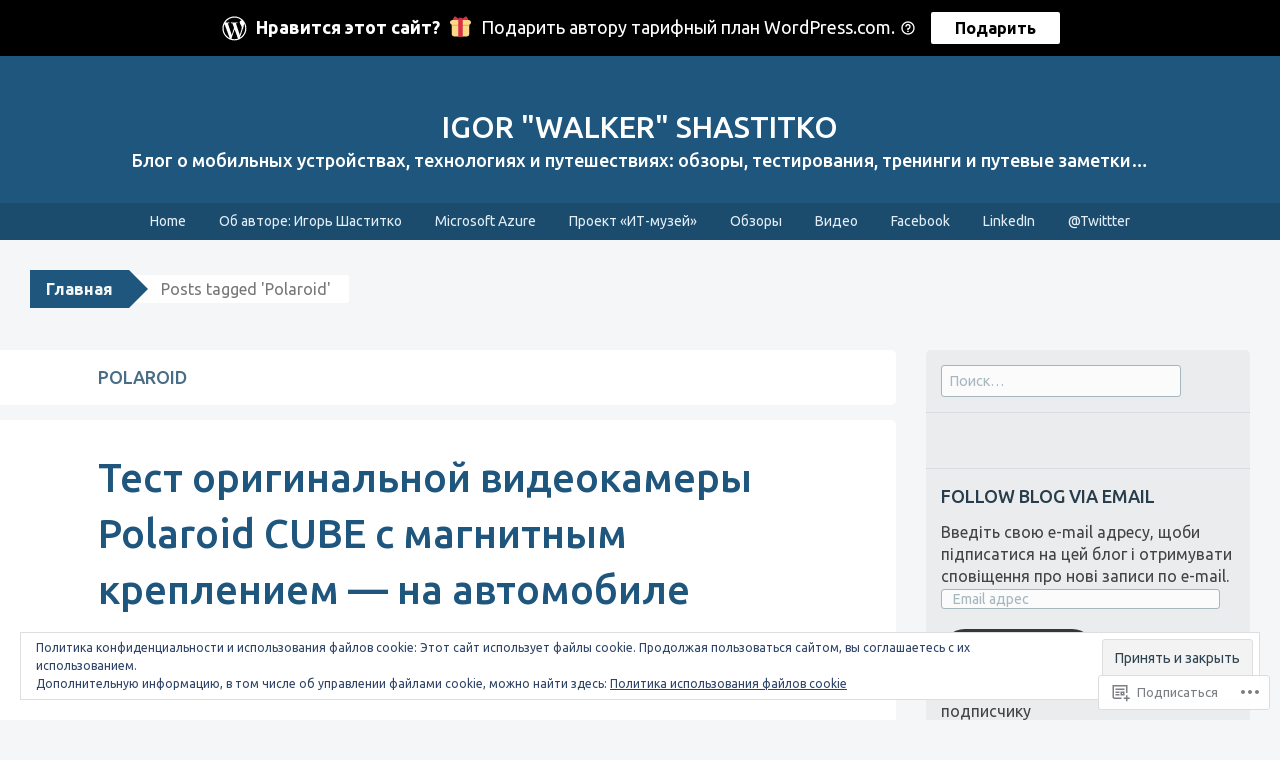

--- FILE ---
content_type: text/html; charset=UTF-8
request_url: https://iwalker2000.com/tag/polaroid/
body_size: 37695
content:
<!DOCTYPE html>
<html lang="ru-RU">
<head>
<meta charset="UTF-8">
<meta name="viewport" content="width=device-width, initial-scale=1">
<title>Polaroid | Igor &quot;Walker&quot; Shastitko</title>
<link rel="profile" href="http://gmpg.org/xfn/11">
<link rel="pingback" href="https://iwalker2000.com/xmlrpc.php">
<script type="text/javascript">
  WebFontConfig = {"google":{"families":["Ubuntu:500:latin,latin-ext,cyrillic,cyrillic-ext","Ubuntu:r,i,b,bi:latin,latin-ext,cyrillic,cyrillic-ext"]},"api_url":"https:\/\/fonts-api.wp.com\/css"};
  (function() {
    var wf = document.createElement('script');
    wf.src = '/wp-content/plugins/custom-fonts/js/webfont.js';
    wf.type = 'text/javascript';
    wf.async = 'true';
    var s = document.getElementsByTagName('script')[0];
    s.parentNode.insertBefore(wf, s);
	})();
</script><style id="jetpack-custom-fonts-css">.wf-active button, .wf-active html, .wf-active input, .wf-active select, .wf-active textarea{font-family:"Ubuntu",sans-serif}.wf-active body{font-family:"Ubuntu",sans-serif}.wf-active #infinite-handle span, .wf-active .button, .wf-active .button:visited, .wf-active button, .wf-active html input[type="button"], .wf-active input[type="reset"], .wf-active input[type="submit"]{font-family:"Ubuntu",sans-serif}.wf-active input[type="email"], .wf-active input[type="password"], .wf-active input[type="search"], .wf-active input[type="text"], .wf-active textarea{font-family:"Ubuntu",sans-serif}.wf-active .main-navigation{font-family:"Ubuntu",sans-serif}.wf-active .breadcrumbs{font-family:"Ubuntu",sans-serif}.wf-active .entry-meta{font-family:"Ubuntu",sans-serif}.wf-active .nav-next a, .wf-active .nav-previous a{font-family:"Ubuntu",sans-serif}.wf-active .comment-body .reply{font-family:"Ubuntu",sans-serif}.wf-active .comment-author .fn{font-family:"Ubuntu",sans-serif}.wf-active .comment-metadata a, .wf-active .comment-metadata a:visited{font-family:"Ubuntu",sans-serif}.wf-active .comment-form label{font-family:"Ubuntu",sans-serif}.wf-active .legal{font-family:"Ubuntu",sans-serif}.wf-active h1{font-style:normal;font-weight:500}.wf-active h2{font-style:normal;font-weight:500}.wf-active h3{font-style:normal;font-weight:500}.wf-active h4{font-style:normal;font-weight:500}.wf-active h5{font-style:normal;font-weight:500}.wf-active h6{font-style:normal;font-weight:500}@media ( min-width: 980px ){.wf-active h1{font-style:normal;font-weight:500}}@media ( min-width: 980px ){.wf-active h2{font-style:normal;font-weight:500}}@media ( min-width: 980px ){.wf-active h3{font-style:normal;font-weight:500}}@media ( min-width: 980px ){.wf-active h4{font-style:normal;font-weight:500}}@media ( min-width: 980px ){.wf-active h5{font-style:normal;font-weight:500}}@media ( min-width: 980px ){.wf-active h6{font-style:normal;font-weight:500}}.wf-active h1, .wf-active h2, .wf-active h3, .wf-active h4, .wf-active h5, .wf-active h6{font-family:"Ubuntu",sans-serif;font-weight:500;font-style:normal}.wf-active .site-title{font-style:normal;font-weight:500}.wf-active .site-description{font-weight:500;font-family:"Ubuntu",sans-serif;font-style:normal}.wf-active .page-title{font-style:normal;font-weight:500}.wf-active .comments-title{font-weight:500;font-style:normal}.wf-active .widget-title{font-style:normal;font-weight:500}</style>
<meta name='robots' content='max-image-preview:large' />
<meta name="google-site-verification" content="FuKBYJ73RrnGrZYvG-zgnCw_SivhpGrnBFyBmyEEP9Q" />
<meta name="msvalidate.01" content="CBC1F0AEFA085A05C1750A2A7A3D36D6" />

<!-- Async WordPress.com Remote Login -->
<script id="wpcom_remote_login_js">
var wpcom_remote_login_extra_auth = '';
function wpcom_remote_login_remove_dom_node_id( element_id ) {
	var dom_node = document.getElementById( element_id );
	if ( dom_node ) { dom_node.parentNode.removeChild( dom_node ); }
}
function wpcom_remote_login_remove_dom_node_classes( class_name ) {
	var dom_nodes = document.querySelectorAll( '.' + class_name );
	for ( var i = 0; i < dom_nodes.length; i++ ) {
		dom_nodes[ i ].parentNode.removeChild( dom_nodes[ i ] );
	}
}
function wpcom_remote_login_final_cleanup() {
	wpcom_remote_login_remove_dom_node_classes( "wpcom_remote_login_msg" );
	wpcom_remote_login_remove_dom_node_id( "wpcom_remote_login_key" );
	wpcom_remote_login_remove_dom_node_id( "wpcom_remote_login_validate" );
	wpcom_remote_login_remove_dom_node_id( "wpcom_remote_login_js" );
	wpcom_remote_login_remove_dom_node_id( "wpcom_request_access_iframe" );
	wpcom_remote_login_remove_dom_node_id( "wpcom_request_access_styles" );
}

// Watch for messages back from the remote login
window.addEventListener( "message", function( e ) {
	if ( e.origin === "https://r-login.wordpress.com" ) {
		var data = {};
		try {
			data = JSON.parse( e.data );
		} catch( e ) {
			wpcom_remote_login_final_cleanup();
			return;
		}

		if ( data.msg === 'LOGIN' ) {
			// Clean up the login check iframe
			wpcom_remote_login_remove_dom_node_id( "wpcom_remote_login_key" );

			var id_regex = new RegExp( /^[0-9]+$/ );
			var token_regex = new RegExp( /^.*|.*|.*$/ );
			if (
				token_regex.test( data.token )
				&& id_regex.test( data.wpcomid )
			) {
				// We have everything we need to ask for a login
				var script = document.createElement( "script" );
				script.setAttribute( "id", "wpcom_remote_login_validate" );
				script.src = '/remote-login.php?wpcom_remote_login=validate'
					+ '&wpcomid=' + data.wpcomid
					+ '&token=' + encodeURIComponent( data.token )
					+ '&host=' + window.location.protocol
					+ '//' + window.location.hostname
					+ '&postid=1653'
					+ '&is_singular=';
				document.body.appendChild( script );
			}

			return;
		}

		// Safari ITP, not logged in, so redirect
		if ( data.msg === 'LOGIN-REDIRECT' ) {
			window.location = 'https://wordpress.com/log-in?redirect_to=' + window.location.href;
			return;
		}

		// Safari ITP, storage access failed, remove the request
		if ( data.msg === 'LOGIN-REMOVE' ) {
			var css_zap = 'html { -webkit-transition: margin-top 1s; transition: margin-top 1s; } /* 9001 */ html { margin-top: 0 !important; } * html body { margin-top: 0 !important; } @media screen and ( max-width: 782px ) { html { margin-top: 0 !important; } * html body { margin-top: 0 !important; } }';
			var style_zap = document.createElement( 'style' );
			style_zap.type = 'text/css';
			style_zap.appendChild( document.createTextNode( css_zap ) );
			document.body.appendChild( style_zap );

			var e = document.getElementById( 'wpcom_request_access_iframe' );
			e.parentNode.removeChild( e );

			document.cookie = 'wordpress_com_login_access=denied; path=/; max-age=31536000';

			return;
		}

		// Safari ITP
		if ( data.msg === 'REQUEST_ACCESS' ) {
			console.log( 'request access: safari' );

			// Check ITP iframe enable/disable knob
			if ( wpcom_remote_login_extra_auth !== 'safari_itp_iframe' ) {
				return;
			}

			// If we are in a "private window" there is no ITP.
			var private_window = false;
			try {
				var opendb = window.openDatabase( null, null, null, null );
			} catch( e ) {
				private_window = true;
			}

			if ( private_window ) {
				console.log( 'private window' );
				return;
			}

			var iframe = document.createElement( 'iframe' );
			iframe.id = 'wpcom_request_access_iframe';
			iframe.setAttribute( 'scrolling', 'no' );
			iframe.setAttribute( 'sandbox', 'allow-storage-access-by-user-activation allow-scripts allow-same-origin allow-top-navigation-by-user-activation' );
			iframe.src = 'https://r-login.wordpress.com/remote-login.php?wpcom_remote_login=request_access&origin=' + encodeURIComponent( data.origin ) + '&wpcomid=' + encodeURIComponent( data.wpcomid );

			var css = 'html { -webkit-transition: margin-top 1s; transition: margin-top 1s; } /* 9001 */ html { margin-top: 46px !important; } * html body { margin-top: 46px !important; } @media screen and ( max-width: 660px ) { html { margin-top: 71px !important; } * html body { margin-top: 71px !important; } #wpcom_request_access_iframe { display: block; height: 71px !important; } } #wpcom_request_access_iframe { border: 0px; height: 46px; position: fixed; top: 0; left: 0; width: 100%; min-width: 100%; z-index: 99999; background: #23282d; } ';

			var style = document.createElement( 'style' );
			style.type = 'text/css';
			style.id = 'wpcom_request_access_styles';
			style.appendChild( document.createTextNode( css ) );
			document.body.appendChild( style );

			document.body.appendChild( iframe );
		}

		if ( data.msg === 'DONE' ) {
			wpcom_remote_login_final_cleanup();
		}
	}
}, false );

// Inject the remote login iframe after the page has had a chance to load
// more critical resources
window.addEventListener( "DOMContentLoaded", function( e ) {
	var iframe = document.createElement( "iframe" );
	iframe.style.display = "none";
	iframe.setAttribute( "scrolling", "no" );
	iframe.setAttribute( "id", "wpcom_remote_login_key" );
	iframe.src = "https://r-login.wordpress.com/remote-login.php"
		+ "?wpcom_remote_login=key"
		+ "&origin=aHR0cHM6Ly9pd2Fsa2VyMjAwMC5jb20%3D"
		+ "&wpcomid=16150188"
		+ "&time=" + Math.floor( Date.now() / 1000 );
	document.body.appendChild( iframe );
}, false );
</script>
<link rel='dns-prefetch' href='//s0.wp.com' />
<link rel='dns-prefetch' href='//af.pubmine.com' />
<link rel="alternate" type="application/rss+xml" title="Igor &quot;Walker&quot; Shastitko &raquo; Лента" href="https://iwalker2000.com/feed/" />
<link rel="alternate" type="application/rss+xml" title="Igor &quot;Walker&quot; Shastitko &raquo; Лента комментариев" href="https://iwalker2000.com/comments/feed/" />
<link rel="alternate" type="application/rss+xml" title="Igor &quot;Walker&quot; Shastitko &raquo; Лента метки Polaroid" href="https://iwalker2000.com/tag/polaroid/feed/" />
	<script type="text/javascript">
		/* <![CDATA[ */
		function addLoadEvent(func) {
			var oldonload = window.onload;
			if (typeof window.onload != 'function') {
				window.onload = func;
			} else {
				window.onload = function () {
					oldonload();
					func();
				}
			}
		}
		/* ]]> */
	</script>
	<link crossorigin='anonymous' rel='stylesheet' id='all-css-0-1' href='/_static/??/wp-content/mu-plugins/widgets/eu-cookie-law/templates/style.css,/wp-content/mu-plugins/likes/jetpack-likes.css?m=1743883414j&cssminify=yes' type='text/css' media='all' />
<style id='wp-emoji-styles-inline-css'>

	img.wp-smiley, img.emoji {
		display: inline !important;
		border: none !important;
		box-shadow: none !important;
		height: 1em !important;
		width: 1em !important;
		margin: 0 0.07em !important;
		vertical-align: -0.1em !important;
		background: none !important;
		padding: 0 !important;
	}
/*# sourceURL=wp-emoji-styles-inline-css */
</style>
<link crossorigin='anonymous' rel='stylesheet' id='all-css-2-1' href='/wp-content/plugins/gutenberg-core/v22.2.0/build/styles/block-library/style.css?m=1764855221i&cssminify=yes' type='text/css' media='all' />
<style id='wp-block-library-inline-css'>
.has-text-align-justify {
	text-align:justify;
}
.has-text-align-justify{text-align:justify;}

/*# sourceURL=wp-block-library-inline-css */
</style><style id='global-styles-inline-css'>
:root{--wp--preset--aspect-ratio--square: 1;--wp--preset--aspect-ratio--4-3: 4/3;--wp--preset--aspect-ratio--3-4: 3/4;--wp--preset--aspect-ratio--3-2: 3/2;--wp--preset--aspect-ratio--2-3: 2/3;--wp--preset--aspect-ratio--16-9: 16/9;--wp--preset--aspect-ratio--9-16: 9/16;--wp--preset--color--black: #000000;--wp--preset--color--cyan-bluish-gray: #abb8c3;--wp--preset--color--white: #ffffff;--wp--preset--color--pale-pink: #f78da7;--wp--preset--color--vivid-red: #cf2e2e;--wp--preset--color--luminous-vivid-orange: #ff6900;--wp--preset--color--luminous-vivid-amber: #fcb900;--wp--preset--color--light-green-cyan: #7bdcb5;--wp--preset--color--vivid-green-cyan: #00d084;--wp--preset--color--pale-cyan-blue: #8ed1fc;--wp--preset--color--vivid-cyan-blue: #0693e3;--wp--preset--color--vivid-purple: #9b51e0;--wp--preset--gradient--vivid-cyan-blue-to-vivid-purple: linear-gradient(135deg,rgb(6,147,227) 0%,rgb(155,81,224) 100%);--wp--preset--gradient--light-green-cyan-to-vivid-green-cyan: linear-gradient(135deg,rgb(122,220,180) 0%,rgb(0,208,130) 100%);--wp--preset--gradient--luminous-vivid-amber-to-luminous-vivid-orange: linear-gradient(135deg,rgb(252,185,0) 0%,rgb(255,105,0) 100%);--wp--preset--gradient--luminous-vivid-orange-to-vivid-red: linear-gradient(135deg,rgb(255,105,0) 0%,rgb(207,46,46) 100%);--wp--preset--gradient--very-light-gray-to-cyan-bluish-gray: linear-gradient(135deg,rgb(238,238,238) 0%,rgb(169,184,195) 100%);--wp--preset--gradient--cool-to-warm-spectrum: linear-gradient(135deg,rgb(74,234,220) 0%,rgb(151,120,209) 20%,rgb(207,42,186) 40%,rgb(238,44,130) 60%,rgb(251,105,98) 80%,rgb(254,248,76) 100%);--wp--preset--gradient--blush-light-purple: linear-gradient(135deg,rgb(255,206,236) 0%,rgb(152,150,240) 100%);--wp--preset--gradient--blush-bordeaux: linear-gradient(135deg,rgb(254,205,165) 0%,rgb(254,45,45) 50%,rgb(107,0,62) 100%);--wp--preset--gradient--luminous-dusk: linear-gradient(135deg,rgb(255,203,112) 0%,rgb(199,81,192) 50%,rgb(65,88,208) 100%);--wp--preset--gradient--pale-ocean: linear-gradient(135deg,rgb(255,245,203) 0%,rgb(182,227,212) 50%,rgb(51,167,181) 100%);--wp--preset--gradient--electric-grass: linear-gradient(135deg,rgb(202,248,128) 0%,rgb(113,206,126) 100%);--wp--preset--gradient--midnight: linear-gradient(135deg,rgb(2,3,129) 0%,rgb(40,116,252) 100%);--wp--preset--font-size--small: 13px;--wp--preset--font-size--medium: 20px;--wp--preset--font-size--large: 36px;--wp--preset--font-size--x-large: 42px;--wp--preset--font-family--albert-sans: 'Albert Sans', sans-serif;--wp--preset--font-family--alegreya: Alegreya, serif;--wp--preset--font-family--arvo: Arvo, serif;--wp--preset--font-family--bodoni-moda: 'Bodoni Moda', serif;--wp--preset--font-family--bricolage-grotesque: 'Bricolage Grotesque', sans-serif;--wp--preset--font-family--cabin: Cabin, sans-serif;--wp--preset--font-family--chivo: Chivo, sans-serif;--wp--preset--font-family--commissioner: Commissioner, sans-serif;--wp--preset--font-family--cormorant: Cormorant, serif;--wp--preset--font-family--courier-prime: 'Courier Prime', monospace;--wp--preset--font-family--crimson-pro: 'Crimson Pro', serif;--wp--preset--font-family--dm-mono: 'DM Mono', monospace;--wp--preset--font-family--dm-sans: 'DM Sans', sans-serif;--wp--preset--font-family--dm-serif-display: 'DM Serif Display', serif;--wp--preset--font-family--domine: Domine, serif;--wp--preset--font-family--eb-garamond: 'EB Garamond', serif;--wp--preset--font-family--epilogue: Epilogue, sans-serif;--wp--preset--font-family--fahkwang: Fahkwang, sans-serif;--wp--preset--font-family--figtree: Figtree, sans-serif;--wp--preset--font-family--fira-sans: 'Fira Sans', sans-serif;--wp--preset--font-family--fjalla-one: 'Fjalla One', sans-serif;--wp--preset--font-family--fraunces: Fraunces, serif;--wp--preset--font-family--gabarito: Gabarito, system-ui;--wp--preset--font-family--ibm-plex-mono: 'IBM Plex Mono', monospace;--wp--preset--font-family--ibm-plex-sans: 'IBM Plex Sans', sans-serif;--wp--preset--font-family--ibarra-real-nova: 'Ibarra Real Nova', serif;--wp--preset--font-family--instrument-serif: 'Instrument Serif', serif;--wp--preset--font-family--inter: Inter, sans-serif;--wp--preset--font-family--josefin-sans: 'Josefin Sans', sans-serif;--wp--preset--font-family--jost: Jost, sans-serif;--wp--preset--font-family--libre-baskerville: 'Libre Baskerville', serif;--wp--preset--font-family--libre-franklin: 'Libre Franklin', sans-serif;--wp--preset--font-family--literata: Literata, serif;--wp--preset--font-family--lora: Lora, serif;--wp--preset--font-family--merriweather: Merriweather, serif;--wp--preset--font-family--montserrat: Montserrat, sans-serif;--wp--preset--font-family--newsreader: Newsreader, serif;--wp--preset--font-family--noto-sans-mono: 'Noto Sans Mono', sans-serif;--wp--preset--font-family--nunito: Nunito, sans-serif;--wp--preset--font-family--open-sans: 'Open Sans', sans-serif;--wp--preset--font-family--overpass: Overpass, sans-serif;--wp--preset--font-family--pt-serif: 'PT Serif', serif;--wp--preset--font-family--petrona: Petrona, serif;--wp--preset--font-family--piazzolla: Piazzolla, serif;--wp--preset--font-family--playfair-display: 'Playfair Display', serif;--wp--preset--font-family--plus-jakarta-sans: 'Plus Jakarta Sans', sans-serif;--wp--preset--font-family--poppins: Poppins, sans-serif;--wp--preset--font-family--raleway: Raleway, sans-serif;--wp--preset--font-family--roboto: Roboto, sans-serif;--wp--preset--font-family--roboto-slab: 'Roboto Slab', serif;--wp--preset--font-family--rubik: Rubik, sans-serif;--wp--preset--font-family--rufina: Rufina, serif;--wp--preset--font-family--sora: Sora, sans-serif;--wp--preset--font-family--source-sans-3: 'Source Sans 3', sans-serif;--wp--preset--font-family--source-serif-4: 'Source Serif 4', serif;--wp--preset--font-family--space-mono: 'Space Mono', monospace;--wp--preset--font-family--syne: Syne, sans-serif;--wp--preset--font-family--texturina: Texturina, serif;--wp--preset--font-family--urbanist: Urbanist, sans-serif;--wp--preset--font-family--work-sans: 'Work Sans', sans-serif;--wp--preset--spacing--20: 0.44rem;--wp--preset--spacing--30: 0.67rem;--wp--preset--spacing--40: 1rem;--wp--preset--spacing--50: 1.5rem;--wp--preset--spacing--60: 2.25rem;--wp--preset--spacing--70: 3.38rem;--wp--preset--spacing--80: 5.06rem;--wp--preset--shadow--natural: 6px 6px 9px rgba(0, 0, 0, 0.2);--wp--preset--shadow--deep: 12px 12px 50px rgba(0, 0, 0, 0.4);--wp--preset--shadow--sharp: 6px 6px 0px rgba(0, 0, 0, 0.2);--wp--preset--shadow--outlined: 6px 6px 0px -3px rgb(255, 255, 255), 6px 6px rgb(0, 0, 0);--wp--preset--shadow--crisp: 6px 6px 0px rgb(0, 0, 0);}:where(.is-layout-flex){gap: 0.5em;}:where(.is-layout-grid){gap: 0.5em;}body .is-layout-flex{display: flex;}.is-layout-flex{flex-wrap: wrap;align-items: center;}.is-layout-flex > :is(*, div){margin: 0;}body .is-layout-grid{display: grid;}.is-layout-grid > :is(*, div){margin: 0;}:where(.wp-block-columns.is-layout-flex){gap: 2em;}:where(.wp-block-columns.is-layout-grid){gap: 2em;}:where(.wp-block-post-template.is-layout-flex){gap: 1.25em;}:where(.wp-block-post-template.is-layout-grid){gap: 1.25em;}.has-black-color{color: var(--wp--preset--color--black) !important;}.has-cyan-bluish-gray-color{color: var(--wp--preset--color--cyan-bluish-gray) !important;}.has-white-color{color: var(--wp--preset--color--white) !important;}.has-pale-pink-color{color: var(--wp--preset--color--pale-pink) !important;}.has-vivid-red-color{color: var(--wp--preset--color--vivid-red) !important;}.has-luminous-vivid-orange-color{color: var(--wp--preset--color--luminous-vivid-orange) !important;}.has-luminous-vivid-amber-color{color: var(--wp--preset--color--luminous-vivid-amber) !important;}.has-light-green-cyan-color{color: var(--wp--preset--color--light-green-cyan) !important;}.has-vivid-green-cyan-color{color: var(--wp--preset--color--vivid-green-cyan) !important;}.has-pale-cyan-blue-color{color: var(--wp--preset--color--pale-cyan-blue) !important;}.has-vivid-cyan-blue-color{color: var(--wp--preset--color--vivid-cyan-blue) !important;}.has-vivid-purple-color{color: var(--wp--preset--color--vivid-purple) !important;}.has-black-background-color{background-color: var(--wp--preset--color--black) !important;}.has-cyan-bluish-gray-background-color{background-color: var(--wp--preset--color--cyan-bluish-gray) !important;}.has-white-background-color{background-color: var(--wp--preset--color--white) !important;}.has-pale-pink-background-color{background-color: var(--wp--preset--color--pale-pink) !important;}.has-vivid-red-background-color{background-color: var(--wp--preset--color--vivid-red) !important;}.has-luminous-vivid-orange-background-color{background-color: var(--wp--preset--color--luminous-vivid-orange) !important;}.has-luminous-vivid-amber-background-color{background-color: var(--wp--preset--color--luminous-vivid-amber) !important;}.has-light-green-cyan-background-color{background-color: var(--wp--preset--color--light-green-cyan) !important;}.has-vivid-green-cyan-background-color{background-color: var(--wp--preset--color--vivid-green-cyan) !important;}.has-pale-cyan-blue-background-color{background-color: var(--wp--preset--color--pale-cyan-blue) !important;}.has-vivid-cyan-blue-background-color{background-color: var(--wp--preset--color--vivid-cyan-blue) !important;}.has-vivid-purple-background-color{background-color: var(--wp--preset--color--vivid-purple) !important;}.has-black-border-color{border-color: var(--wp--preset--color--black) !important;}.has-cyan-bluish-gray-border-color{border-color: var(--wp--preset--color--cyan-bluish-gray) !important;}.has-white-border-color{border-color: var(--wp--preset--color--white) !important;}.has-pale-pink-border-color{border-color: var(--wp--preset--color--pale-pink) !important;}.has-vivid-red-border-color{border-color: var(--wp--preset--color--vivid-red) !important;}.has-luminous-vivid-orange-border-color{border-color: var(--wp--preset--color--luminous-vivid-orange) !important;}.has-luminous-vivid-amber-border-color{border-color: var(--wp--preset--color--luminous-vivid-amber) !important;}.has-light-green-cyan-border-color{border-color: var(--wp--preset--color--light-green-cyan) !important;}.has-vivid-green-cyan-border-color{border-color: var(--wp--preset--color--vivid-green-cyan) !important;}.has-pale-cyan-blue-border-color{border-color: var(--wp--preset--color--pale-cyan-blue) !important;}.has-vivid-cyan-blue-border-color{border-color: var(--wp--preset--color--vivid-cyan-blue) !important;}.has-vivid-purple-border-color{border-color: var(--wp--preset--color--vivid-purple) !important;}.has-vivid-cyan-blue-to-vivid-purple-gradient-background{background: var(--wp--preset--gradient--vivid-cyan-blue-to-vivid-purple) !important;}.has-light-green-cyan-to-vivid-green-cyan-gradient-background{background: var(--wp--preset--gradient--light-green-cyan-to-vivid-green-cyan) !important;}.has-luminous-vivid-amber-to-luminous-vivid-orange-gradient-background{background: var(--wp--preset--gradient--luminous-vivid-amber-to-luminous-vivid-orange) !important;}.has-luminous-vivid-orange-to-vivid-red-gradient-background{background: var(--wp--preset--gradient--luminous-vivid-orange-to-vivid-red) !important;}.has-very-light-gray-to-cyan-bluish-gray-gradient-background{background: var(--wp--preset--gradient--very-light-gray-to-cyan-bluish-gray) !important;}.has-cool-to-warm-spectrum-gradient-background{background: var(--wp--preset--gradient--cool-to-warm-spectrum) !important;}.has-blush-light-purple-gradient-background{background: var(--wp--preset--gradient--blush-light-purple) !important;}.has-blush-bordeaux-gradient-background{background: var(--wp--preset--gradient--blush-bordeaux) !important;}.has-luminous-dusk-gradient-background{background: var(--wp--preset--gradient--luminous-dusk) !important;}.has-pale-ocean-gradient-background{background: var(--wp--preset--gradient--pale-ocean) !important;}.has-electric-grass-gradient-background{background: var(--wp--preset--gradient--electric-grass) !important;}.has-midnight-gradient-background{background: var(--wp--preset--gradient--midnight) !important;}.has-small-font-size{font-size: var(--wp--preset--font-size--small) !important;}.has-medium-font-size{font-size: var(--wp--preset--font-size--medium) !important;}.has-large-font-size{font-size: var(--wp--preset--font-size--large) !important;}.has-x-large-font-size{font-size: var(--wp--preset--font-size--x-large) !important;}.has-albert-sans-font-family{font-family: var(--wp--preset--font-family--albert-sans) !important;}.has-alegreya-font-family{font-family: var(--wp--preset--font-family--alegreya) !important;}.has-arvo-font-family{font-family: var(--wp--preset--font-family--arvo) !important;}.has-bodoni-moda-font-family{font-family: var(--wp--preset--font-family--bodoni-moda) !important;}.has-bricolage-grotesque-font-family{font-family: var(--wp--preset--font-family--bricolage-grotesque) !important;}.has-cabin-font-family{font-family: var(--wp--preset--font-family--cabin) !important;}.has-chivo-font-family{font-family: var(--wp--preset--font-family--chivo) !important;}.has-commissioner-font-family{font-family: var(--wp--preset--font-family--commissioner) !important;}.has-cormorant-font-family{font-family: var(--wp--preset--font-family--cormorant) !important;}.has-courier-prime-font-family{font-family: var(--wp--preset--font-family--courier-prime) !important;}.has-crimson-pro-font-family{font-family: var(--wp--preset--font-family--crimson-pro) !important;}.has-dm-mono-font-family{font-family: var(--wp--preset--font-family--dm-mono) !important;}.has-dm-sans-font-family{font-family: var(--wp--preset--font-family--dm-sans) !important;}.has-dm-serif-display-font-family{font-family: var(--wp--preset--font-family--dm-serif-display) !important;}.has-domine-font-family{font-family: var(--wp--preset--font-family--domine) !important;}.has-eb-garamond-font-family{font-family: var(--wp--preset--font-family--eb-garamond) !important;}.has-epilogue-font-family{font-family: var(--wp--preset--font-family--epilogue) !important;}.has-fahkwang-font-family{font-family: var(--wp--preset--font-family--fahkwang) !important;}.has-figtree-font-family{font-family: var(--wp--preset--font-family--figtree) !important;}.has-fira-sans-font-family{font-family: var(--wp--preset--font-family--fira-sans) !important;}.has-fjalla-one-font-family{font-family: var(--wp--preset--font-family--fjalla-one) !important;}.has-fraunces-font-family{font-family: var(--wp--preset--font-family--fraunces) !important;}.has-gabarito-font-family{font-family: var(--wp--preset--font-family--gabarito) !important;}.has-ibm-plex-mono-font-family{font-family: var(--wp--preset--font-family--ibm-plex-mono) !important;}.has-ibm-plex-sans-font-family{font-family: var(--wp--preset--font-family--ibm-plex-sans) !important;}.has-ibarra-real-nova-font-family{font-family: var(--wp--preset--font-family--ibarra-real-nova) !important;}.has-instrument-serif-font-family{font-family: var(--wp--preset--font-family--instrument-serif) !important;}.has-inter-font-family{font-family: var(--wp--preset--font-family--inter) !important;}.has-josefin-sans-font-family{font-family: var(--wp--preset--font-family--josefin-sans) !important;}.has-jost-font-family{font-family: var(--wp--preset--font-family--jost) !important;}.has-libre-baskerville-font-family{font-family: var(--wp--preset--font-family--libre-baskerville) !important;}.has-libre-franklin-font-family{font-family: var(--wp--preset--font-family--libre-franklin) !important;}.has-literata-font-family{font-family: var(--wp--preset--font-family--literata) !important;}.has-lora-font-family{font-family: var(--wp--preset--font-family--lora) !important;}.has-merriweather-font-family{font-family: var(--wp--preset--font-family--merriweather) !important;}.has-montserrat-font-family{font-family: var(--wp--preset--font-family--montserrat) !important;}.has-newsreader-font-family{font-family: var(--wp--preset--font-family--newsreader) !important;}.has-noto-sans-mono-font-family{font-family: var(--wp--preset--font-family--noto-sans-mono) !important;}.has-nunito-font-family{font-family: var(--wp--preset--font-family--nunito) !important;}.has-open-sans-font-family{font-family: var(--wp--preset--font-family--open-sans) !important;}.has-overpass-font-family{font-family: var(--wp--preset--font-family--overpass) !important;}.has-pt-serif-font-family{font-family: var(--wp--preset--font-family--pt-serif) !important;}.has-petrona-font-family{font-family: var(--wp--preset--font-family--petrona) !important;}.has-piazzolla-font-family{font-family: var(--wp--preset--font-family--piazzolla) !important;}.has-playfair-display-font-family{font-family: var(--wp--preset--font-family--playfair-display) !important;}.has-plus-jakarta-sans-font-family{font-family: var(--wp--preset--font-family--plus-jakarta-sans) !important;}.has-poppins-font-family{font-family: var(--wp--preset--font-family--poppins) !important;}.has-raleway-font-family{font-family: var(--wp--preset--font-family--raleway) !important;}.has-roboto-font-family{font-family: var(--wp--preset--font-family--roboto) !important;}.has-roboto-slab-font-family{font-family: var(--wp--preset--font-family--roboto-slab) !important;}.has-rubik-font-family{font-family: var(--wp--preset--font-family--rubik) !important;}.has-rufina-font-family{font-family: var(--wp--preset--font-family--rufina) !important;}.has-sora-font-family{font-family: var(--wp--preset--font-family--sora) !important;}.has-source-sans-3-font-family{font-family: var(--wp--preset--font-family--source-sans-3) !important;}.has-source-serif-4-font-family{font-family: var(--wp--preset--font-family--source-serif-4) !important;}.has-space-mono-font-family{font-family: var(--wp--preset--font-family--space-mono) !important;}.has-syne-font-family{font-family: var(--wp--preset--font-family--syne) !important;}.has-texturina-font-family{font-family: var(--wp--preset--font-family--texturina) !important;}.has-urbanist-font-family{font-family: var(--wp--preset--font-family--urbanist) !important;}.has-work-sans-font-family{font-family: var(--wp--preset--font-family--work-sans) !important;}
/*# sourceURL=global-styles-inline-css */
</style>

<style id='classic-theme-styles-inline-css'>
/*! This file is auto-generated */
.wp-block-button__link{color:#fff;background-color:#32373c;border-radius:9999px;box-shadow:none;text-decoration:none;padding:calc(.667em + 2px) calc(1.333em + 2px);font-size:1.125em}.wp-block-file__button{background:#32373c;color:#fff;text-decoration:none}
/*# sourceURL=/wp-includes/css/classic-themes.min.css */
</style>
<link crossorigin='anonymous' rel='stylesheet' id='all-css-4-1' href='/_static/??-eJyNj+EKwjAMhF/ILEwn84/4KLJ2YVabtjStw7e3m6KCov4JyXHfccExgPYukUsYbB6ME9ReWa9Pgsuq3lQ1iOFgCSKdqwZ7I+nhAEkXS5UWWeBLEGd4ZkUqOocuTQ6m3nRkiYvtGzaGwoBSIZIIlMkmM6RDAeWNu8kYskJlBlDRFyXiz25HSqHTp/uN7L3DvXEaB3IUTSHk8/pvgylrbgHzPxO2423drlfLTdPWzfEKoBeOBQ==&cssminify=yes' type='text/css' media='all' />
<style id='jetpack_facebook_likebox-inline-css'>
.widget_facebook_likebox {
	overflow: hidden;
}

/*# sourceURL=/wp-content/mu-plugins/jetpack-plugin/moon/modules/widgets/facebook-likebox/style.css */
</style>
<link crossorigin='anonymous' rel='stylesheet' id='all-css-6-1' href='/_static/??-eJzTLy/QTc7PK0nNK9HPLdUtyClNz8wr1i9KTcrJTwcy0/WTi5G5ekCujj52Temp+bo5+cmJJZn5eSgc3bScxMwikFb7XFtDE1NLExMLc0OTLACohS2q&cssminify=yes' type='text/css' media='all' />
<link crossorigin='anonymous' rel='stylesheet' id='print-css-7-1' href='/wp-content/mu-plugins/global-print/global-print.css?m=1465851035i&cssminify=yes' type='text/css' media='print' />
<style id='jetpack-global-styles-frontend-style-inline-css'>
:root { --font-headings: unset; --font-base: unset; --font-headings-default: -apple-system,BlinkMacSystemFont,"Segoe UI",Roboto,Oxygen-Sans,Ubuntu,Cantarell,"Helvetica Neue",sans-serif; --font-base-default: -apple-system,BlinkMacSystemFont,"Segoe UI",Roboto,Oxygen-Sans,Ubuntu,Cantarell,"Helvetica Neue",sans-serif;}
/*# sourceURL=jetpack-global-styles-frontend-style-inline-css */
</style>
<link crossorigin='anonymous' rel='stylesheet' id='all-css-10-1' href='/_static/??-eJyNjcEKwjAQRH/IuFRT6kX8FNkmS5K6yQY3Qfx7bfEiXrwM82B4A49qnJRGpUHupnIPqSgs1Cq624chi6zhO5OCRryTR++fW00l7J3qDv43XVNxoOISsmEJol/wY2uR8vs3WggsM/I6uOTzMI3Hw8lOg11eUT1JKA==&cssminify=yes' type='text/css' media='all' />
<script type="text/javascript" id="wpcom-actionbar-placeholder-js-extra">
/* <![CDATA[ */
var actionbardata = {"siteID":"16150188","postID":"0","siteURL":"https://iwalker2000.com","xhrURL":"https://iwalker2000.com/wp-admin/admin-ajax.php","nonce":"f23bfaeb8e","isLoggedIn":"","statusMessage":"","subsEmailDefault":"instantly","proxyScriptUrl":"https://s0.wp.com/wp-content/js/wpcom-proxy-request.js?m=1513050504i&amp;ver=20211021","i18n":{"followedText":"\u041d\u043e\u0432\u044b\u0435 \u0437\u0430\u043f\u0438\u0441\u0438 \u0441 \u044d\u0442\u043e\u0433\u043e \u0441\u0430\u0439\u0442\u0430 \u043f\u043e\u044f\u0432\u044f\u0442\u0441\u044f \u0432 \u0432\u0430\u0448\u0435\u043c \u0440\u0430\u0437\u0434\u0435\u043b\u0435 \u003Ca href=\"https://wordpress.com/reader\"\u003E\u0427\u0438\u0442\u0430\u043b\u043a\u0430\u003C/a\u003E","foldBar":"\u0421\u0432\u0435\u0440\u043d\u0443\u0442\u044c \u044d\u0442\u0443 \u043f\u0430\u043d\u0435\u043b\u044c","unfoldBar":"\u0420\u0430\u0437\u0432\u0435\u0440\u043d\u0443\u0442\u044c \u044d\u0442\u0443 \u043f\u0430\u043d\u0435\u043b\u044c","shortLinkCopied":"\u041a\u043e\u0440\u043e\u0442\u043a\u0430\u044f \u0441\u0441\u044b\u043b\u043a\u0430 \u0441\u043a\u043e\u043f\u0438\u0440\u043e\u0432\u0430\u043d\u0430 \u0432 \u0431\u0443\u0444\u0435\u0440 \u043e\u0431\u043c\u0435\u043d\u0430."}};
//# sourceURL=wpcom-actionbar-placeholder-js-extra
/* ]]> */
</script>
<script type="text/javascript" id="jetpack-mu-wpcom-settings-js-before">
/* <![CDATA[ */
var JETPACK_MU_WPCOM_SETTINGS = {"assetsUrl":"https://s0.wp.com/wp-content/mu-plugins/jetpack-mu-wpcom-plugin/moon/jetpack_vendor/automattic/jetpack-mu-wpcom/src/build/"};
//# sourceURL=jetpack-mu-wpcom-settings-js-before
/* ]]> */
</script>
<script crossorigin='anonymous' type='text/javascript'  src='/_static/??/wp-content/js/rlt-proxy.js,/wp-content/blog-plugins/wordads-classes/js/cmp/v2/cmp-non-gdpr.js?m=1720530689j'></script>
<script type="text/javascript" id="rlt-proxy-js-after">
/* <![CDATA[ */
	rltInitialize( {"token":null,"iframeOrigins":["https:\/\/widgets.wp.com"]} );
//# sourceURL=rlt-proxy-js-after
/* ]]> */
</script>
<link rel="EditURI" type="application/rsd+xml" title="RSD" href="https://iwalker2000.wordpress.com/xmlrpc.php?rsd" />
<meta name="generator" content="WordPress.com" />

<!-- Jetpack Open Graph Tags -->
<meta property="og:type" content="website" />
<meta property="og:title" content="Polaroid &#8212; Igor &quot;Walker&quot; Shastitko" />
<meta property="og:url" content="https://iwalker2000.com/tag/polaroid/" />
<meta property="og:site_name" content="Igor &quot;Walker&quot; Shastitko" />
<meta property="og:image" content="https://s0.wp.com/i/blank.jpg?m=1383295312i" />
<meta property="og:image:width" content="200" />
<meta property="og:image:height" content="200" />
<meta property="og:image:alt" content="" />
<meta property="og:locale" content="ru_RU" />
<meta name="twitter:creator" content="@iwalker2000" />
<meta name="twitter:site" content="@iwalker2000" />

<!-- End Jetpack Open Graph Tags -->
<link rel="shortcut icon" type="image/x-icon" href="https://s0.wp.com/i/favicon.ico?m=1713425267i" sizes="16x16 24x24 32x32 48x48" />
<link rel="icon" type="image/x-icon" href="https://s0.wp.com/i/favicon.ico?m=1713425267i" sizes="16x16 24x24 32x32 48x48" />
<link rel="apple-touch-icon" href="https://s0.wp.com/i/webclip.png?m=1713868326i" />
<link rel='openid.server' href='https://iwalker2000.com/?openidserver=1' />
<link rel='openid.delegate' href='https://iwalker2000.com/' />
<link rel="search" type="application/opensearchdescription+xml" href="https://iwalker2000.com/osd.xml" title="Igor &#34;Walker&#34; Shastitko" />
<link rel="search" type="application/opensearchdescription+xml" href="https://s1.wp.com/opensearch.xml" title="WordPress.com" />
<meta name="theme-color" content="#f5f6f7" />
		<style type="text/css">
			.recentcomments a {
				display: inline !important;
				padding: 0 !important;
				margin: 0 !important;
			}

			table.recentcommentsavatartop img.avatar, table.recentcommentsavatarend img.avatar {
				border: 0px;
				margin: 0;
			}

			table.recentcommentsavatartop a, table.recentcommentsavatarend a {
				border: 0px !important;
				background-color: transparent !important;
			}

			td.recentcommentsavatarend, td.recentcommentsavatartop {
				padding: 0px 0px 1px 0px;
				margin: 0px;
			}

			td.recentcommentstextend {
				border: none !important;
				padding: 0px 0px 2px 10px;
			}

			.rtl td.recentcommentstextend {
				padding: 0px 10px 2px 0px;
			}

			td.recentcommentstexttop {
				border: none;
				padding: 0px 0px 0px 10px;
			}

			.rtl td.recentcommentstexttop {
				padding: 0px 10px 0px 0px;
			}
		</style>
		<meta name="description" content="Записи о Polaroid написанные iwalker" />
<script type="text/javascript">
/* <![CDATA[ */
var wa_client = {}; wa_client.cmd = []; wa_client.config = { 'blog_id': 16150188, 'blog_language': 'ru', 'is_wordads': true, 'hosting_type': 1, 'afp_account_id': 'pub-6369400089962126', 'afp_host_id': 5038568878849053, 'theme': 'pub/big-brother', '_': { 'title': 'Реклама', 'privacy_settings': 'Настройки приватности' }, 'formats': [ 'belowpost', 'bottom_sticky', 'sidebar_sticky_right', 'sidebar', 'top', 'shortcode', 'gutenberg_rectangle', 'gutenberg_leaderboard', 'gutenberg_mobile_leaderboard', 'gutenberg_skyscraper' ] };
/* ]]> */
</script>
		<script type="text/javascript">

			window.doNotSellCallback = function() {

				var linkElements = [
					'a[href="https://wordpress.com/?ref=footer_blog"]',
					'a[href="https://wordpress.com/?ref=footer_website"]',
					'a[href="https://wordpress.com/?ref=vertical_footer"]',
					'a[href^="https://wordpress.com/?ref=footer_segment_"]',
				].join(',');

				var dnsLink = document.createElement( 'a' );
				dnsLink.href = 'https://wordpress.com/ru/advertising-program-optout/';
				dnsLink.classList.add( 'do-not-sell-link' );
				dnsLink.rel = 'nofollow';
				dnsLink.style.marginLeft = '0.5em';
				dnsLink.textContent = 'Отказ от продажи персональных данных и их передачи третьим лицам';

				var creditLinks = document.querySelectorAll( linkElements );

				if ( 0 === creditLinks.length ) {
					return false;
				}

				Array.prototype.forEach.call( creditLinks, function( el ) {
					el.insertAdjacentElement( 'afterend', dnsLink );
				});

				return true;
			};

		</script>
		<script type="text/javascript">
	window.google_analytics_uacct = "UA-52447-2";
</script>

<script type="text/javascript">
	var _gaq = _gaq || [];
	_gaq.push(['_setAccount', 'UA-52447-2']);
	_gaq.push(['_gat._anonymizeIp']);
	_gaq.push(['_setDomainName', 'none']);
	_gaq.push(['_setAllowLinker', true]);
	_gaq.push(['_initData']);
	_gaq.push(['_trackPageview']);

	(function() {
		var ga = document.createElement('script'); ga.type = 'text/javascript'; ga.async = true;
		ga.src = ('https:' == document.location.protocol ? 'https://ssl' : 'http://www') + '.google-analytics.com/ga.js';
		(document.getElementsByTagName('head')[0] || document.getElementsByTagName('body')[0]).appendChild(ga);
	})();
</script>

<link crossorigin='anonymous' rel='stylesheet' id='all-css-0-3' href='/_static/??-eJyljdsKwjAQRH/IuNSixQfxUySXNWxNdkOzofj3FhGpvomPM8w5A3MxXliRFVySaEpqkbhCpKsSR+MsM07g63e1XaoNrPDc3vCIWqy/vTJkEYYLsQfXKAWozVU/UVGSZfyRtpn4V3OW0BJWmClE1EUonmwyGQNZQ/75ofeE/3pViilSdaU751M37PvjcOi73fgAILB98A==&cssminify=yes' type='text/css' media='all' />
</head>

<body class="archive tag tag-polaroid tag-2035 wp-theme-pubbig-brother customizer-styles-applied jetpack-reblog-enabled custom-colors">
<div id="page" class="hfeed site">
	<a class="skip-link screen-reader-text" href="#content">Перейти к содержимому</a>
		<header id="masthead" class="site-header clearfix" role="banner">
				<div class="site-branding">
			<a href="https://iwalker2000.com/" class="site-logo-link" rel="home" itemprop="url"></a>			<h1 class="site-title"><a href="https://iwalker2000.com/" rel="home">Igor &quot;Walker&quot; Shastitko</a></h1>
			<h2 class="site-description">Блог о мобильных устройствах, технологиях и путешествиях: обзоры, тестирования, тренинги и путевые заметки&#8230;</h2>
		</div>

		<nav id="site-navigation" class="main-navigation nav-horizontal" role="navigation">
			<button class="menu-toggle" aria-controls="primary-menu" aria-expanded="false">Меню</button>
			<div class="menu-76658744-container"><ul id="primary-menu" class="menu"><li id="menu-item-344" class="menu-item menu-item-type-custom menu-item-object-custom menu-item-344"><a href="https://iwalker2000.wordpress.com/">Home</a></li>
<li id="menu-item-340" class="menu-item menu-item-type-post_type menu-item-object-page menu-item-340"><a href="https://iwalker2000.com/about/">Об авторе: Игорь Шаститко</a></li>
<li id="menu-item-2587" class="menu-item menu-item-type-taxonomy menu-item-object-category menu-item-2587"><a href="https://iwalker2000.com/category/microsoft-azure/">Microsoft Azure</a></li>
<li id="menu-item-737" class="menu-item menu-item-type-post_type menu-item-object-page menu-item-737"><a href="https://iwalker2000.com/itmuseum/">Проект &#171;ИТ-музей&#187;</a></li>
<li id="menu-item-346" class="menu-item menu-item-type-taxonomy menu-item-object-category menu-item-346"><a href="https://iwalker2000.com/category/computers-and-internet/%d0%be%d0%b1%d0%b7%d0%be%d1%80%d1%8b/">Обзоры</a></li>
<li id="menu-item-343" class="menu-item menu-item-type-custom menu-item-object-custom menu-item-343"><a target="_blank" rel="noopener" href="http://www.youtube.com/user/iwalker2000">Видео</a></li>
<li id="menu-item-1469" class="menu-item menu-item-type-custom menu-item-object-custom menu-item-1469"><a target="_blank" rel="noopener" href="https://www.facebook.com/igor.shastitko">Facebook</a></li>
<li id="menu-item-1470" class="menu-item menu-item-type-custom menu-item-object-custom menu-item-1470"><a target="_blank" rel="noopener" href="https://www.linkedin.com/in/iwalker2000">LinkedIn</a></li>
<li id="menu-item-1471" class="menu-item menu-item-type-custom menu-item-object-custom menu-item-1471"><a target="_blank" rel="noopener" href="https://twitter.com/iwalker2000">@Twittter</a></li>
</ul></div>		</nav><!-- #site-navigation -->
	</header><!-- #masthead -->

	<div id="content" class="site-content clearfix">
			<div class="breadcrumbs">
			<a class="breadcrumbs-root" href="https://iwalker2000.com/">Главная</a><span class="breadcrumbs-current">Posts tagged &#39;Polaroid&#39;</span>		</div>
		<section class="primary content-area">
		<main id="main" class="site-main" role="main">

		
			<header class="page-header">
				<h1 class="page-title">
					Polaroid				</h1>
							</header><!-- .page-header -->

						
				
<div class="article-wrapper">
	<article id="post-1653" class="post-1653 post type-post status-publish format-standard hentry category-computers-and-internet category-14106563 category-5835209 category-gadgets category-photo category-travel tag-cube tag-2255975 tag-339741596 tag-2829025 tag-328777713 tag-polaroid tag-polaroid-cube tag-polaroid-cube-camera">
		<header class="entry-header">
					<h1 class="entry-title"><a href="https://iwalker2000.com/2015/03/24/%d1%82%d0%b5%d1%81%d1%82-%d0%be%d1%80%d0%b8%d0%b3%d0%b8%d0%bd%d0%b0%d0%bb%d1%8c%d0%bd%d0%be%d0%b9-%d0%b2%d0%b8%d0%b4%d0%b5%d0%be%d0%ba%d0%b0%d0%bc%d0%b5%d1%80%d1%8b-polaroid-cube-%d1%81-%d0%bc%d0%b0/" rel="bookmark">Тест оригинальной видеокамеры Polaroid CUBE с магнитным креплением &#8212; на&nbsp;автомобиле</a></h1>
								<div class="entry-meta">
								<span class="posted-on"><a href="https://iwalker2000.com/2015/03/24/%d1%82%d0%b5%d1%81%d1%82-%d0%be%d1%80%d0%b8%d0%b3%d0%b8%d0%bd%d0%b0%d0%bb%d1%8c%d0%bd%d0%be%d0%b9-%d0%b2%d0%b8%d0%b4%d0%b5%d0%be%d0%ba%d0%b0%d0%bc%d0%b5%d1%80%d1%8b-polaroid-cube-%d1%81-%d0%bc%d0%b0/" rel="bookmark"><time class="entry-date published" datetime="2015-03-24T10:02:04+01:00">24/03/2015</time></a></span> <span class="byline"><span class="author vcard"><a class="url fn n" href="https://iwalker2000.com/author/iwalker2000/">iwalker</a></span></span>
															<span class="entry-categories"><a href="https://iwalker2000.com/category/computers-and-internet/" rel="category tag">Computers and Internet</a>, <a href="https://iwalker2000.com/category/%d0%b2%d0%b8%d0%b4%d0%b5%d0%be-2/" rel="category tag">Видео</a>, <a href="https://iwalker2000.com/category/computers-and-internet/%d0%be%d0%b1%d0%b7%d0%be%d1%80%d1%8b/" rel="category tag">Обзоры</a>, <a href="https://iwalker2000.com/category/gadgets/" rel="category tag">Gadgets</a>, <a href="https://iwalker2000.com/category/photo/" rel="category tag">Photo</a>, <a href="https://iwalker2000.com/category/travel/" rel="category tag">Travel</a></span>					
					<span class="entry-tags"><a href="https://iwalker2000.com/tag/cube/" rel="tag">CUBE</a>, <a href="https://iwalker2000.com/tag/%d0%b2%d0%b8%d0%b4%d0%b5%d0%be%d0%ba%d0%b0%d0%bc%d0%b5%d1%80%d0%b0/" rel="tag">видеокамера</a>, <a href="https://iwalker2000.com/tag/%d0%bc%d0%b0%d0%b3%d0%bd%d0%b8%d1%82%d0%bd%d0%be%d0%b5-%d0%ba%d1%80%d0%b5%d0%bf%d0%bb%d0%b5%d0%bd%d0%b8%d0%b5/" rel="tag">магнитное крепление</a>, <a href="https://iwalker2000.com/tag/%d1%82%d0%b5%d1%81%d1%82%d0%b8%d1%80%d0%be%d0%b2%d0%b0%d0%bd%d0%b8%d0%b5/" rel="tag">тестирование</a>, <a href="https://iwalker2000.com/tag/%d1%8d%d0%ba%d1%88%d0%b5%d0%bd%d0%ba%d0%b0%d0%bc%d0%b5%d1%80%d0%b0/" rel="tag">экшенкамера</a>, <a href="https://iwalker2000.com/tag/polaroid/" rel="tag">Polaroid</a>, <a href="https://iwalker2000.com/tag/polaroid-cube/" rel="tag">Polaroid CUBE</a>, <a href="https://iwalker2000.com/tag/polaroid-cube-camera/" rel="tag">Polaroid CUBE Camera</a></span>							</div><!-- .entry-meta -->
					</header><!-- .entry-header -->

				<div class="entry-content">
			<div class="cs-rating pd-rating" id="pd_rating_holder_2830520_post_1653"></div><br/><blockquote>
<p><font size="3">Надеюсь, вы еще не забыли такую вот </font><a href="https://youtu.be/ATsUxUYsFiU" target="_blank"><font size="3">интересную камеру Polaroid CUBE</font></a><font size="3"> &#8212; которая очень компактная и с оригинальными дизайном и возможностями крепежа 😉</font></p>
<p><font size="3">Распаковку и </font><a href="https://youtu.be/ATsUxUYsFiU" target="_blank"><font size="3">обзор Polaroid CUBE</font></a><font size="3"> вы можете найти у меня </font><a href="https://youtu.be/MLPhTMLdyoc" target="_blank"><font size="3">на канале iWalker2000 здесь</font></a><font size="3">, а сравнительное </font><a href="https://youtu.be/wV64_yE5uDs" target="_blank"><font size="3">тестирование качества съемки Polaroid CUBE с другими камерами смотрите здесь</font></a><font size="3">. </font></p>
</blockquote>
<p><font size="3">Зачем мне Polaroid CUBE, когда у меня </font><a href="https://youtu.be/d8J3J7iqbmo" target="_blank"><font size="3">есть GoPro HERO3+</font></a><font size="3">, которой я </font><a href="http://bit.ly/iwalker2000_travels1" target="_blank"><font size="3">снял массу своих Путевых Заметок</font></a><font size="3">? Я еще, благодаря магнитному креплению Polaroid CUBE, ставлю ее на “большие” паровозики (</font><a href="https://youtu.be/vl_sW7XIAtI" target="_blank"><font size="3">вот эти, фирмы LGB, садового масштаба G Scale 1:22.5</font></a><font size="3">) и записываю видео &quot;от первого лица&quot;, еще и смотря на то, </font><a href="https://youtu.be/E3EFpjYFr9M" target="_blank"><font size="3">как паровоз распугивает моих котиков</font></a><font size="3"> .</font></p>
<p><font size="3">Подписывайтесь </font><a href="http://www.youtube.com/iwalker2000" target="_blank"><font size="3">на мой канал iWalker2000</font></a><font size="3"> &#8212; </font><a href="http://bit.ly/iwalker2000_subs" target="_blank"><font size="3">просто кликните сюда</font></a><font size="3">.</font></p>
<p><font size="3"></font></p>
<p><a href="https://youtu.be/ATsUxUYsFiU" target="_blank"><font size="3"><img title="image" style="border-top:0;border-right:0;background-image:none;border-bottom:0;padding-top:0;padding-left:0;border-left:0;display:inline;padding-right:0;" border="0" alt="image" src="https://iwalker2000.com/wp-content/uploads/2015/03/image5.png?w=684&#038;h=382" width="684" height="382" /></font></a>    <br /><a href="https://youtu.be/ATsUxUYsFiU" target="_blank"><font size="2"><strong>Смотрите тест оригинальной видеокамеры Polaroid CUBE с магнитным креплением &#8212; на автомобиле</strong></font></a></p>
<p><font size="3"></font></p>
<p><font size="3">А вот в этом видео я решил </font><a href="https://youtu.be/ATsUxUYsFiU" target="_blank"><font size="3">испытать магнитный держатель Polaroid CUBE на авто</font></a><font size="3"> &#8212; такая вот камера &quot;переднего&quot; или &quot;заднего&quot; вида на автомобиле. Можно отлично снимать поездку. В инструкции указано, что магнитное крепление удерживает камеру на поверхности машины на скоростях до 60км/ч &#8212; но я разгонялся до 100км/ч &#8212; все равно отлично держалась. Или это у </font><a href="https://youtu.be/TbTYlVusYPQ" target="_blank"><font size="3">моего Mercedes SLK</font></a><font size="3"> кузов из настоящего железа, немцы не по жадничали для хорошей машины? 😉</font></p>
<p><font size="3">В любом случае &#8212; смотрите видео и с &quot;внешней&quot; камеры с обзором, и собственно оригинал того, как </font><a href="https://youtu.be/ATsUxUYsFiU" target="_blank"><font size="3">снимала Polaroid CUBE</font></a><font size="3">. И, главное, как держала &#8212; потому что к концу съемки я окончательно потерял страх и прилепил ее магнитом на самый передок Мерса &#8212; и ничего, не оторвалась 😉</font></p>
<p><font size="3">Продолжение обзоров &#8212; следует&#8230;</font></p>
<p><font size="3">Подписывайтесь </font><a href="http://www.youtube.com/iwalker2000" target="_blank"><font size="3">на мой канал iWalker2000</font></a><font size="3"> &#8212; </font><a href="http://bit.ly/iwalker2000_subs" target="_blank"><font size="3">просто кликните сюда</font></a><font size="3">.</font></p>
<p><font size="3">Обзоры и сравнения других камер и гаджетов </font><a href="http://www.youtube.com/iwalker2000" target="_blank"><font size="3">на моем канале iWalker2000</font></a><font size="3">:</font></p>
<ul>
<li><font size="3">&#160;</font><a href="https://youtu.be/6tL8kU0Sm_E" target="_blank"><font size="3">краткий обзор новых моделей Microsoft Lumia 640 и Lumia 640 XL на выставке CeBIT 2015</font></a></li>
<li><font size="3">&#160;</font><a href="https://iwalker2000.wordpress.com/2015/03/23/%D1%80%D0%B5%D0%BF%D0%BE%D1%80%D1%82%D0%B0%D0%B6-%D1%81-%D0%B8%D1%82-%D0%B2%D1%8B%D1%81%D1%82%D0%B0%D0%B2%D0%BA%D0%B8-cebit-2015-%D0%B2-%D0%B3%D0%B0%D0%BD%D0%BD%D0%BE%D0%B2%D0%B5%D1%80%D0%B5/" target="_blank"><font size="3">Репортаж с ИТ-выставки CeBIT 2015 в Ганновере</font></a></li>
<li><font size="3">&#160;</font><a href="http://youtu.be/MLPhTMLdyoc" target="_blank"><font size="3">достаем из коробки портативную видеокамеру Polaroid CUBE Camera</font></a></li>
<li><font size="3">&#160;</font><a href="https://youtu.be/tUEpk-ZeNgE" target="_blank"><font size="3">сравнительное тестирование видеокамер Nokia Lumia 730, 830, 1520 &#8212; Софиевская площадь,Киев</font></a></li>
<li><font size="3">&#160;</font><a href="http://youtu.be/xt7PqS1T2I4" target="_blank"><font size="3">ЖД модели Marklin Z scale &#8212; построил новый небольшой макет и паровоз Bavarian Gt 2&#215;4/4</font></a></li>
<li><font size="3">&#160;</font><a href="http://youtu.be/-kRF7ZIsiu8" target="_blank"><font size="3">20 ноября 2014 &#8212; один день из моей жизни &#8212; дорога Братислава-Гёппинген (около Штутгарта, Marklin)</font></a></li>
<li><font size="3">&#160;</font><a href="http://youtu.be/Tg4kJu0-xIE" target="_blank"><font size="3">Сравнение камер Nokia Lumia 625, 630, 1020: Путевые Заметки &#8212; заброшенный город ЧиАЭС &quot;Орбита&quot;</font></a></li>
<li><font size="3">&#160;</font><a href="http://youtu.be/Lclf46MwlqM" target="_blank"><font size="3">Сравнение камер Nokia Lumia 920/1020/1520:Путевые Заметки-Дом Хундертвассера в Вене</font></a></li>
<li><font size="3">&#160;</font><a href="http://youtu.be/1JLwqngQ-PE" target="_blank"><font size="3">Сравнение камер Nokia Lumia 620/720/820/920: Путевые Заметки с Айхгорнштрасе в Киеве</font></a></li>
<li><font size="3">&#160;</font><a href="http://youtu.be/MSeUfGmOq5s" target="_blank"><font size="3">Cравнительное тестирование видеосъемки Nokia Lumia 625 &#8212; протесты на Киевском ЕвроМайдане</font></a></li>
<li><font size="3">&#160;</font><a href="http://youtu.be/d8J3J7iqbmo" target="_blank"><font size="3">обзор камеры GoPro Hero3+ Black Edition для любителей приключений и управление ей по WiFi</font></a></li>
<li><font size="3">&#160;</font><a href="http://youtu.be/0gVpxvwqdWo" target="_blank"><font size="3">достаем из коробки 3D видеокамеру Sony HDR-TD20</font></a></li>
<li><font size="3">&#160;</font><a href="http://youtu.be/QLmKuqKs5kw" target="_blank"><font size="3">полевые испытания Nokia Lumia 920 &#8212; сравнение видео</font></a></li>
<li><font size="3">&#160;</font><a href="https://youtu.be/kKwyHk5jf0Y" target="_blank"><font size="3">Смотрите подробный обзор Dell Venue 8 Pro &#8212; что будет с планшетом после года использования</font></a></li>
<li><font size="3">&#160;</font><a href="http://bit.ly/iwalker2000_travels1" target="_blank"><font size="3">А все мои ПУТЕВЫЕ ЗАМЕТКИ из разных стран мира смотрите здесь</font></a></li>
</ul>
<p><font size="3"></font></p>
<div id="jp-post-flair" class="sharedaddy sd-rating-enabled sd-like-enabled sd-sharing-enabled"><div class="sharedaddy sd-sharing-enabled"><div class="robots-nocontent sd-block sd-social sd-social-official sd-sharing"><h3 class="sd-title">Поделиться ссылкой:</h3><div class="sd-content"><ul><li class="share-facebook"><div class="fb-share-button" data-href="https://iwalker2000.com/2015/03/24/%d1%82%d0%b5%d1%81%d1%82-%d0%be%d1%80%d0%b8%d0%b3%d0%b8%d0%bd%d0%b0%d0%bb%d1%8c%d0%bd%d0%be%d0%b9-%d0%b2%d0%b8%d0%b4%d0%b5%d0%be%d0%ba%d0%b0%d0%bc%d0%b5%d1%80%d1%8b-polaroid-cube-%d1%81-%d0%bc%d0%b0/" data-layout="button_count"></div></li><li class="share-twitter"><a href="https://twitter.com/share" class="twitter-share-button" data-url="https://iwalker2000.com/2015/03/24/%d1%82%d0%b5%d1%81%d1%82-%d0%be%d1%80%d0%b8%d0%b3%d0%b8%d0%bd%d0%b0%d0%bb%d1%8c%d0%bd%d0%be%d0%b9-%d0%b2%d0%b8%d0%b4%d0%b5%d0%be%d0%ba%d0%b0%d0%bc%d0%b5%d1%80%d1%8b-polaroid-cube-%d1%81-%d0%bc%d0%b0/" data-text="Тест оригинальной видеокамеры Polaroid CUBE с магнитным креплением - на автомобиле" data-via="iwalker2000" data-related="wordpressdotcom">Tweet</a></li><li class="share-linkedin"><div class="linkedin_button"><script type="in/share" data-url="https://iwalker2000.com/2015/03/24/%d1%82%d0%b5%d1%81%d1%82-%d0%be%d1%80%d0%b8%d0%b3%d0%b8%d0%bd%d0%b0%d0%bb%d1%8c%d0%bd%d0%be%d0%b9-%d0%b2%d0%b8%d0%b4%d0%b5%d0%be%d0%ba%d0%b0%d0%bc%d0%b5%d1%80%d1%8b-polaroid-cube-%d1%81-%d0%bc%d0%b0/" data-counter="right"></script></div></li><li class="share-pinterest"><div class="pinterest_button"><a href="https://www.pinterest.com/pin/create/button/?url=https%3A%2F%2Fiwalker2000.com%2F2015%2F03%2F24%2F%25d1%2582%25d0%25b5%25d1%2581%25d1%2582-%25d0%25be%25d1%2580%25d0%25b8%25d0%25b3%25d0%25b8%25d0%25bd%25d0%25b0%25d0%25bb%25d1%258c%25d0%25bd%25d0%25be%25d0%25b9-%25d0%25b2%25d0%25b8%25d0%25b4%25d0%25b5%25d0%25be%25d0%25ba%25d0%25b0%25d0%25bc%25d0%25b5%25d1%2580%25d1%258b-polaroid-cube-%25d1%2581-%25d0%25bc%25d0%25b0%2F&#038;media=http%3A%2F%2Fiwalker2000.files.wordpress.com%2F2015%2F03%2Fimage5.png&#038;description=%D0%A2%D0%B5%D1%81%D1%82%20%D0%BE%D1%80%D0%B8%D0%B3%D0%B8%D0%BD%D0%B0%D0%BB%D1%8C%D0%BD%D0%BE%D0%B9%20%D0%B2%D0%B8%D0%B4%D0%B5%D0%BE%D0%BA%D0%B0%D0%BC%D0%B5%D1%80%D1%8B%20Polaroid%20CUBE%20%D1%81%20%D0%BC%D0%B0%D0%B3%D0%BD%D0%B8%D1%82%D0%BD%D1%8B%D0%BC%20%D0%BA%D1%80%D0%B5%D0%BF%D0%BB%D0%B5%D0%BD%D0%B8%D0%B5%D0%BC%20-%20%D0%BD%D0%B0%20%D0%B0%D0%B2%D1%82%D0%BE%D0%BC%D0%BE%D0%B1%D0%B8%D0%BB%D0%B5" data-pin-do="buttonPin" data-pin-config="beside"><img src="//assets.pinterest.com/images/pidgets/pinit_fg_en_rect_gray_20.png" /></a></div></li><li class="share-tumblr"><a class="tumblr-share-button" target="_blank" href="https://www.tumblr.com/share" data-title="Тест оригинальной видеокамеры Polaroid CUBE с магнитным креплением - на автомобиле" data-content="https://iwalker2000.com/2015/03/24/%d1%82%d0%b5%d1%81%d1%82-%d0%be%d1%80%d0%b8%d0%b3%d0%b8%d0%bd%d0%b0%d0%bb%d1%8c%d0%bd%d0%be%d0%b9-%d0%b2%d0%b8%d0%b4%d0%b5%d0%be%d0%ba%d0%b0%d0%bc%d0%b5%d1%80%d1%8b-polaroid-cube-%d1%81-%d0%bc%d0%b0/" title="Поделиться записями на Tumblr"data-posttype="link">Поделиться записями на Tumblr</a></li><li class="share-pocket"><div class="pocket_button"><a href="https://getpocket.com/save" class="pocket-btn" data-lang="en" data-save-url="https://iwalker2000.com/2015/03/24/%d1%82%d0%b5%d1%81%d1%82-%d0%be%d1%80%d0%b8%d0%b3%d0%b8%d0%bd%d0%b0%d0%bb%d1%8c%d0%bd%d0%be%d0%b9-%d0%b2%d0%b8%d0%b4%d0%b5%d0%be%d0%ba%d0%b0%d0%bc%d0%b5%d1%80%d1%8b-polaroid-cube-%d1%81-%d0%bc%d0%b0/" data-pocket-count="horizontal" >Pocket</a></div></li><li class="share-reddit"><a rel="nofollow noopener noreferrer"
				data-shared="sharing-reddit-1653"
				class="share-reddit sd-button"
				href="https://iwalker2000.com/2015/03/24/%d1%82%d0%b5%d1%81%d1%82-%d0%be%d1%80%d0%b8%d0%b3%d0%b8%d0%bd%d0%b0%d0%bb%d1%8c%d0%bd%d0%be%d0%b9-%d0%b2%d0%b8%d0%b4%d0%b5%d0%be%d0%ba%d0%b0%d0%bc%d0%b5%d1%80%d1%8b-polaroid-cube-%d1%81-%d0%bc%d0%b0/?share=reddit"
				target="_blank"
				aria-labelledby="sharing-reddit-1653"
				>
				<span id="sharing-reddit-1653" hidden>Поделиться в Reddit (Открывается в новом окне)</span>
				<span>Reddit</span>
			</a></li><li class="share-email"><a rel="nofollow noopener noreferrer"
				data-shared="sharing-email-1653"
				class="share-email sd-button"
				href="mailto:?subject=%5B%D0%97%D0%B0%D0%BF%D0%B8%D1%81%D1%8C%2C%20%D0%BA%D0%BE%D1%82%D0%BE%D1%80%D0%BE%D0%B9%20%D0%BF%D0%BE%D0%B4%D0%B5%D0%BB%D0%B8%D0%BB%D0%B8%D1%81%D1%8C%5D%20%D0%A2%D0%B5%D1%81%D1%82%20%D0%BE%D1%80%D0%B8%D0%B3%D0%B8%D0%BD%D0%B0%D0%BB%D1%8C%D0%BD%D0%BE%D0%B9%20%D0%B2%D0%B8%D0%B4%D0%B5%D0%BE%D0%BA%D0%B0%D0%BC%D0%B5%D1%80%D1%8B%20Polaroid%20CUBE%20%D1%81%20%D0%BC%D0%B0%D0%B3%D0%BD%D0%B8%D1%82%D0%BD%D1%8B%D0%BC%20%D0%BA%D1%80%D0%B5%D0%BF%D0%BB%D0%B5%D0%BD%D0%B8%D0%B5%D0%BC%20-%20%D0%BD%D0%B0%20%D0%B0%D0%B2%D1%82%D0%BE%D0%BC%D0%BE%D0%B1%D0%B8%D0%BB%D0%B5&#038;body=https%3A%2F%2Fiwalker2000.com%2F2015%2F03%2F24%2F%25d1%2582%25d0%25b5%25d1%2581%25d1%2582-%25d0%25be%25d1%2580%25d0%25b8%25d0%25b3%25d0%25b8%25d0%25bd%25d0%25b0%25d0%25bb%25d1%258c%25d0%25bd%25d0%25be%25d0%25b9-%25d0%25b2%25d0%25b8%25d0%25b4%25d0%25b5%25d0%25be%25d0%25ba%25d0%25b0%25d0%25bc%25d0%25b5%25d1%2580%25d1%258b-polaroid-cube-%25d1%2581-%25d0%25bc%25d0%25b0%2F&#038;share=email"
				target="_blank"
				aria-labelledby="sharing-email-1653"
				data-email-share-error-title="У вас настроен почтовый ящик?" data-email-share-error-text="Если вы не можете публиковать через электронную почту, возможно, у вас не настроен почтовый ящик в браузере. Вам может потребоваться создать новый почтовый ящик самостоятельно." data-email-share-nonce="aea7dfe972" data-email-share-track-url="https://iwalker2000.com/2015/03/24/%d1%82%d0%b5%d1%81%d1%82-%d0%be%d1%80%d0%b8%d0%b3%d0%b8%d0%bd%d0%b0%d0%bb%d1%8c%d0%bd%d0%be%d0%b9-%d0%b2%d0%b8%d0%b4%d0%b5%d0%be%d0%ba%d0%b0%d0%bc%d0%b5%d1%80%d1%8b-polaroid-cube-%d1%81-%d0%bc%d0%b0/?share=email">
				<span id="sharing-email-1653" hidden>Послать ссылку другу по электронной почте (Открывается в новом окне)</span>
				<span>E-mail</span>
			</a></li><li class="share-print"><a rel="nofollow noopener noreferrer"
				data-shared="sharing-print-1653"
				class="share-print sd-button"
				href="https://iwalker2000.com/2015/03/24/%d1%82%d0%b5%d1%81%d1%82-%d0%be%d1%80%d0%b8%d0%b3%d0%b8%d0%bd%d0%b0%d0%bb%d1%8c%d0%bd%d0%be%d0%b9-%d0%b2%d0%b8%d0%b4%d0%b5%d0%be%d0%ba%d0%b0%d0%bc%d0%b5%d1%80%d1%8b-polaroid-cube-%d1%81-%d0%bc%d0%b0/?share=print"
				target="_blank"
				aria-labelledby="sharing-print-1653"
				>
				<span id="sharing-print-1653" hidden>Печать (Открывается в новом окне)</span>
				<span>Печать</span>
			</a></li><li class="share-end"></li></ul></div></div></div><div class='sharedaddy sd-block sd-like jetpack-likes-widget-wrapper jetpack-likes-widget-unloaded' id='like-post-wrapper-16150188-1653-6972fbe5c9733' data-src='//widgets.wp.com/likes/index.html?ver=20260123#blog_id=16150188&amp;post_id=1653&amp;origin=iwalker2000.wordpress.com&amp;obj_id=16150188-1653-6972fbe5c9733&amp;domain=iwalker2000.com' data-name='like-post-frame-16150188-1653-6972fbe5c9733' data-title='Нравится или перепост'><div class='likes-widget-placeholder post-likes-widget-placeholder' style='height: 55px;'><span class='button'><span>Нравится</span></span> <span class='loading'>Загрузка...</span></div><span class='sd-text-color'></span><a class='sd-link-color'></a></div></div>					</div><!-- .entry-content -->
		
		<footer class="entry-meta">
						<span class="comments-link"><a href="https://iwalker2000.com/2015/03/24/%d1%82%d0%b5%d1%81%d1%82-%d0%be%d1%80%d0%b8%d0%b3%d0%b8%d0%bd%d0%b0%d0%bb%d1%8c%d0%bd%d0%be%d0%b9-%d0%b2%d0%b8%d0%b4%d0%b5%d0%be%d0%ba%d0%b0%d0%bc%d0%b5%d1%80%d1%8b-polaroid-cube-%d1%81-%d0%bc%d0%b0/#respond">Оставить комментарий</a></span>
			
					</footer><!-- .entry-meta -->
	</article><!-- #post-## -->
</div>

			
			
		
		</main><!-- #main -->
	</section><!-- #primary -->

					<div class="secondary widget-area" role="complementary">
			<aside id="search-3" class="widget widget_search"><form role="search" method="get" class="search-form" action="https://iwalker2000.com/">
	<label>
		<span class="screen-reader-text">Найти:</span>
		<input type="search" class="search-field" placeholder="Поиск&hellip;" value="" name="s">
	</label>
	<input type="submit" class="search-submit" value="Поиск">
</form>
</aside><aside id="follow_button_widget-2" class="widget widget_follow_button_widget">
		<a class="wordpress-follow-button" href="https://iwalker2000.com" data-blog="16150188" data-lang="ru" data-show-follower-count="true">Follow Igor &quot;Walker&quot; Shastitko on WordPress.com</a>
		<script type="text/javascript">(function(d){ window.wpcomPlatform = {"titles":{"timelines":"\u0412\u0441\u0442\u0440\u0430\u0438\u0432\u0430\u0435\u043c\u044b\u0435 \u0432\u0440\u0435\u043c\u0435\u043d\u043d\u044b\u0435 \u0448\u043a\u0430\u043b\u044b","followButton":"\u041a\u043d\u043e\u043f\u043a\u0430 \u00ab\u041f\u043e\u0434\u043f\u0438\u0441\u0430\u0442\u044c\u0441\u044f\u00bb","wpEmbeds":"\u0412\u043d\u0435\u0434\u0440\u0435\u043d\u043d\u044b\u0435 \u043e\u0431\u044a\u0435\u043a\u0442\u044b WordPress"}}; var f = d.getElementsByTagName('SCRIPT')[0], p = d.createElement('SCRIPT');p.type = 'text/javascript';p.async = true;p.src = '//widgets.wp.com/platform.js';f.parentNode.insertBefore(p,f);}(document));</script>

		</aside><aside id="blog_subscription-2" class="widget widget_blog_subscription jetpack_subscription_widget"><h1 class="widget-title"><label for="subscribe-field">Follow Blog via Email</label></h1>

			<div class="wp-block-jetpack-subscriptions__container">
			<form
				action="https://subscribe.wordpress.com"
				method="post"
				accept-charset="utf-8"
				data-blog="16150188"
				data-post_access_level="everybody"
				id="subscribe-blog"
			>
				<p>Введіть свою e-mail адресу, щоби підписатися на цей блог і отримувати сповіщення про нові записи по e-mail.</p>
				<p id="subscribe-email">
					<label
						id="subscribe-field-label"
						for="subscribe-field"
						class="screen-reader-text"
					>
						Адрес электронной почты:					</label>

					<input
							type="email"
							name="email"
							autocomplete="email"
							
							style="width: 95%; padding: 1px 10px"
							placeholder="Email адрес"
							value=""
							id="subscribe-field"
							required
						/>				</p>

				<p id="subscribe-submit"
									>
					<input type="hidden" name="action" value="subscribe"/>
					<input type="hidden" name="blog_id" value="16150188"/>
					<input type="hidden" name="source" value="https://iwalker2000.com/tag/polaroid/"/>
					<input type="hidden" name="sub-type" value="widget"/>
					<input type="hidden" name="redirect_fragment" value="subscribe-blog"/>
					<input type="hidden" id="_wpnonce" name="_wpnonce" value="21210a20ab" />					<button type="submit"
													class="wp-block-button__link"
																	>
						Підписатися					</button>
				</p>
			</form>
							<div class="wp-block-jetpack-subscriptions__subscount">
					Присоединиться к еще 131 подписчику				</div>
						</div>
			
</aside><aside id="wpcom_social_media_icons_widget-3" class="widget widget_wpcom_social_media_icons_widget"><h1 class="widget-title">Social</h1><ul><li><a href="https://www.facebook.com/Igor.Shastitko/" class="genericon genericon-facebook" target="_blank"><span class="screen-reader-text">Просмотреть профиль Igor.Shastitko на Facebook</span></a></li><li><a href="https://twitter.com/iwalker2000/" class="genericon genericon-twitter" target="_blank"><span class="screen-reader-text">Просмотреть профиль iwalker2000 на Twitter</span></a></li><li><a href="https://www.linkedin.com/in/iwalker2000/" class="genericon genericon-linkedin" target="_blank"><span class="screen-reader-text">Просмотреть профиль iwalker2000 на LinkedIn</span></a></li><li><a href="https://www.youtube.com/channel/UCq-2aGtMv2Ip3YKX3DN8LuQ/" class="genericon genericon-youtube" target="_blank"><span class="screen-reader-text">Просмотреть профиль UCq-2aGtMv2Ip3YKX3DN8LuQ на YouTube</span></a></li></ul></aside>
		<aside id="recent-posts-2" class="widget widget_recent_entries">
		<h1 class="widget-title">Свежие записи</h1>
		<ul>
											<li>
					<a href="https://iwalker2000.com/2026/01/19/%d1%83%d0%ba%d1%80%d0%b0%d0%b8%d0%bd%d1%81%d0%ba%d0%b8%d0%b9-%d0%bd%d0%b0%d1%86%d0%b8%d0%b7%d0%bc-20-%d0%bf%d1%80%d0%b8%d0%b7%d0%bd%d0%b0%d0%ba%d0%be%d0%b2-%d0%be%d0%b1%d1%8b%d0%ba%d0%bd%d0%be%d0%b2/">Украинский нацизм &#8212; 20 признаков обыкновенного фашизма, которые боятся &#171;увидеть&#187; обычные&nbsp;украинцы</a>
											<span class="post-date">19/01/2026</span>
									</li>
											<li>
					<a href="https://iwalker2000.com/2025/12/28/%d0%b1%d1%83%d0%bb%d0%b3%d0%b0%d0%ba%d0%be%d0%b2-%d0%b8-%d1%85%d1%83%d1%82%d0%be%d1%80%d1%8f%d0%bd%d1%81%d0%ba%d0%b8%d0%b5-%d1%83%d0%ba%d1%80%d0%be%d1%88%d0%b0%d1%80%d0%b8%d0%ba%d0%be%d0%b2%d1%8b/">Булгаков и хуторянские укрошариковы &#8212; гений против урконацизма &#8212; часть&nbsp;Вторая</a>
											<span class="post-date">28/12/2025</span>
									</li>
											<li>
					<a href="https://iwalker2000.com/2025/12/27/%d0%b1%d1%83%d0%bb%d0%b3%d0%b0%d0%ba%d0%be%d0%b2-%d0%b8-%d1%83%d0%ba%d1%80%d0%be%d1%85%d1%83%d1%82%d0%be%d1%80%d1%8f%d0%bd%d1%81%d1%82%d0%b2%d0%be/">Булгаков и укрохуторянство&#8230;</a>
											<span class="post-date">27/12/2025</span>
									</li>
											<li>
					<a href="https://iwalker2000.com/2025/12/07/%d0%bf%d0%b5%d1%80%d0%b2%d1%8b%d0%b9-%d0%b4%d0%b5%d0%bd%d1%8c-%d1%81%d0%b5%d0%b7%d0%be%d0%bd%d0%b0-%d0%b7%d0%b8%d0%bc%d0%b0-2025-26-%d0%bc%d0%b5%d0%b6%d0%b4%d1%83-%d1%80%d0%b0/">Первый День сезона – зима 2025/26 – между рассветами и руинами, лебедями и евробюрократами, LEGO и Microsoft‑бубнами</a>
											<span class="post-date">07/12/2025</span>
									</li>
											<li>
					<a href="https://iwalker2000.com/2025/11/30/2783/">Старый Mercedes против электромобилей, бюрократия ЕС против детского созидания и&nbsp;LEGO‑рекордов</a>
											<span class="post-date">30/11/2025</span>
									</li>
					</ul>

		</aside><aside id="pages-3" class="widget widget_pages"><h1 class="widget-title">Страницы</h1>
			<ul>
				<li class="page_item page-item-1077 page_item_has_children"><a href="https://iwalker2000.com/%d0%ba%d0%b0%d0%ba-%d1%83%d1%81%d1%82%d0%b0%d0%bd%d0%be%d0%b2%d0%b8%d1%82%d1%8c-%d0%ba%d0%b0%d0%ba-%d0%bd%d0%b0%d1%81%d1%82%d1%80%d0%be%d0%b8%d1%82%d1%8c/">&ldquo;Как установить&hellip;&rdquo;, &ldquo;как настроить&hellip;&rdquo;, &ldquo;как сделать&hellip;&rdquo; или раздел &ldquo;добрых советов обо всем в&nbsp;ИТ</a>
<ul class='children'>
	<li class="page_item page-item-1754"><a href="https://iwalker2000.com/%d0%ba%d0%b0%d0%ba-%d1%83%d1%81%d1%82%d0%b0%d0%bd%d0%be%d0%b2%d0%b8%d1%82%d1%8c-%d0%ba%d0%b0%d0%ba-%d0%bd%d0%b0%d1%81%d1%82%d1%80%d0%be%d0%b8%d1%82%d1%8c/%d0%ba%d0%b0%d0%ba-%d0%bf%d1%80%d0%b0%d0%b2%d0%b8%d0%bb%d1%8c%d0%bd%d0%be-%d0%be%d1%87%d0%b8%d1%81%d1%82%d0%b8%d1%82%d1%8c-%d0%bc%d0%b5%d1%81%d1%82%d0%be-%d0%bd%d0%b0-%d1%81%d0%b8/">&#8212;&lt;!!!&gt;&#8212; Как правильно очистить место на системном диске Windows (C:) и ничего не сломать&ndash;подробная инструкция от Игоря&nbsp;Шаститко</a></li>
	<li class="page_item page-item-1376 page_item_has_children"><a href="https://iwalker2000.com/%d0%ba%d0%b0%d0%ba-%d1%83%d1%81%d1%82%d0%b0%d0%bd%d0%be%d0%b2%d0%b8%d1%82%d1%8c-%d0%ba%d0%b0%d0%ba-%d0%bd%d0%b0%d1%81%d1%82%d1%80%d0%be%d0%b8%d1%82%d1%8c/%d0%ba%d0%b0%d0%ba-%d1%83%d1%81%d1%82%d0%b0%d0%bd%d0%be%d0%b2%d0%b8%d1%82%d1%8c-windows-10-%d0%b2%d1%82%d0%be%d1%80%d0%be%d0%b9-%d1%81%d0%b8%d1%81%d1%82%d0%b5%d0%bc%d0%be%d0%b9-%d0%b8-%d0%bd%d0%b8/">&#8212;&lt;!!!&gt;&#8212; Как установить Windows 10 второй системой и ничего не&nbsp;сломaть</a>
	<ul class='children'>
		<li class="page_item page-item-1773"><a href="https://iwalker2000.com/%d0%ba%d0%b0%d0%ba-%d1%83%d1%81%d1%82%d0%b0%d0%bd%d0%be%d0%b2%d0%b8%d1%82%d1%8c-%d0%ba%d0%b0%d0%ba-%d0%bd%d0%b0%d1%81%d1%82%d1%80%d0%be%d0%b8%d1%82%d1%8c/%d0%ba%d0%b0%d0%ba-%d1%83%d1%81%d1%82%d0%b0%d0%bd%d0%be%d0%b2%d0%b8%d1%82%d1%8c-windows-10-%d0%b2%d1%82%d0%be%d1%80%d0%be%d0%b9-%d1%81%d0%b8%d1%81%d1%82%d0%b5%d0%bc%d0%be%d0%b9-%d0%b8-%d0%bd%d0%b8/%d0%b8%d0%bd%d1%81%d1%82%d1%80%d1%83%d0%ba%d1%86%d0%b8%d1%8f-%d0%be%d1%82-%d0%b8%d0%b3%d0%be%d1%80%d1%8f-%d1%88%d0%b0%d1%81%d1%82%d0%b8%d1%82%d0%ba%d0%be-windows-10-rtm-%d0%ba%d0%b0%d0%ba/">&#8212;***&#8212; Инструкция от Игоря Шаститко: Windows 10 RTM &#8212; как установить Windows 10 &ldquo;начисто&rdquo; для тестов второй системой и ничего не&nbsp;сломать</a></li>
	</ul>
</li>
	<li class="page_item page-item-1079"><a href="https://iwalker2000.com/%d0%ba%d0%b0%d0%ba-%d1%83%d1%81%d1%82%d0%b0%d0%bd%d0%be%d0%b2%d0%b8%d1%82%d1%8c-%d0%ba%d0%b0%d0%ba-%d0%bd%d0%b0%d1%81%d1%82%d1%80%d0%be%d0%b8%d1%82%d1%8c/sony-vegas-pro-%d0%bf%d0%be%d1%88%d0%b0%d0%b3%d0%be%d0%b2%d0%b0%d1%8f-%d0%b8%d0%bd%d1%81%d1%82%d1%80%d1%83%d0%ba%d1%86%d0%b8%d1%8f-%d0%bf%d0%be-%d0%b1%d1%8b%d1%81%d1%82%d1%80%d0%be%d0%bc%d1%83-%d1%81/">*** Sony Vegas Pro: пошаговая инструкция по быстрому созданию проекта для базовой обработки видео (для&nbsp;начинающих)</a></li>
	<li class="page_item page-item-1112"><a href="https://iwalker2000.com/%d0%ba%d0%b0%d0%ba-%d1%83%d1%81%d1%82%d0%b0%d0%bd%d0%be%d0%b2%d0%b8%d1%82%d1%8c-%d0%ba%d0%b0%d0%ba-%d0%bd%d0%b0%d1%81%d1%82%d1%80%d0%be%d0%b8%d1%82%d1%8c/%d0%be%d0%b1%d0%bd%d0%be%d0%b2%d0%bb%d0%b5%d0%bd%d0%b8%d0%b5-nokia-lumia-%d0%be%d1%88%d0%b8%d0%b1%d0%ba%d0%b0-801882d1-%d0%ba%d0%b0%d0%ba-%d0%b8%d1%81%d0%bf%d1%80%d0%b0%d0%b2%d0%b8%d1%82%d1%8c/">*** Обновление Nokia Lumia, ошибка 801882d1, как исправить/установить прошивку Nokia c помощью Nokia Software Recovery&nbsp;Tool</a></li>
</ul>
</li>
<li class="page_item page-item-1571 page_item_has_children"><a href="https://iwalker2000.com/%d0%b2%d1%81%d0%b5-%d0%be-windows-phone%d0%be%d0%b1%d0%b7%d0%be%d1%80%d1%8b-os-%d0%b8-%d1%81%d0%bc%d0%b0%d1%80%d1%82%d1%84%d0%be%d0%bd%d0%be%d0%b2/">Все о Windows Phone&ndash;обзоры OS и&nbsp;смартфонов</a>
<ul class='children'>
	<li class="page_item page-item-1573 page_item_has_children"><a href="https://iwalker2000.com/%d0%b2%d1%81%d0%b5-%d0%be-windows-phone%d0%be%d0%b1%d0%b7%d0%be%d1%80%d1%8b-os-%d0%b8-%d1%81%d0%bc%d0%b0%d1%80%d1%82%d1%84%d0%be%d0%bd%d0%be%d0%b2/nokia-lumia-730%d0%b2%d1%81%d0%b5-%d0%be%d0%b1%d0%b7%d0%be%d1%80%d1%8b-%d0%b8-%d1%82%d0%b5%d1%81%d1%82%d0%b8%d1%80%d0%be%d0%b2%d0%b0%d0%bd%d0%b8%d1%8f/">* Nokia Lumia 730&ndash;все обзоры и&nbsp;тестирования</a>
	<ul class='children'>
		<li class="page_item page-item-1576"><a href="https://iwalker2000.com/%d0%b2%d1%81%d0%b5-%d0%be-windows-phone%d0%be%d0%b1%d0%b7%d0%be%d1%80%d1%8b-os-%d0%b8-%d1%81%d0%bc%d0%b0%d1%80%d1%82%d1%84%d0%be%d0%bd%d0%be%d0%b2/nokia-lumia-730%d0%b2%d1%81%d0%b5-%d0%be%d0%b1%d0%b7%d0%be%d1%80%d1%8b-%d0%b8-%d1%82%d0%b5%d1%81%d1%82%d0%b8%d1%80%d0%be%d0%b2%d0%b0%d0%bd%d0%b8%d1%8f/%d0%be%d0%b1%d0%b7%d0%be%d1%80-%d0%bc%d0%b0%d1%81%d1%81%d0%be%d0%b2%d0%be%d0%b9-%d0%bc%d0%be%d0%b4%d0%b5%d0%bb%d0%b8-nokia-lumia-730-dual-sim-%d0%bd%d0%b0-%d1%81%d1%82%d0%b5%d0%bd%d0%b4%d0%b5-nokia/">** Обзор массовой модели Nokia Lumia 730 Dual SIM на стенде Nokia на выставке IFA 2014&nbsp;Berlin</a></li>
		<li class="page_item page-item-1595"><a href="https://iwalker2000.com/%d0%b2%d1%81%d0%b5-%d0%be-windows-phone%d0%be%d0%b1%d0%b7%d0%be%d1%80%d1%8b-os-%d0%b8-%d1%81%d0%bc%d0%b0%d1%80%d1%82%d1%84%d0%be%d0%bd%d0%be%d0%b2/nokia-lumia-730%d0%b2%d1%81%d0%b5-%d0%be%d0%b1%d0%b7%d0%be%d1%80%d1%8b-%d0%b8-%d1%82%d0%b5%d1%81%d1%82%d0%b8%d1%80%d0%be%d0%b2%d0%b0%d0%bd%d0%b8%d1%8f/%d0%b4%d0%be%d1%81%d1%82%d0%b0%d0%b5%d0%bc-%d0%b8%d0%b7-%d0%ba%d0%be%d1%80%d0%be%d0%b1%d0%ba%d0%b8-nokia-lumia-730-dual-sim-%d0%b8-%d0%ba%d0%be%d1%80%d0%be%d1%82%d0%ba%d0%b8%d0%b9-%d0%be%d0%b1/">** Достаем из коробки Nokia Lumia 730 Dual SIM и короткий обзор интересных&nbsp;фич</a></li>
		<li class="page_item page-item-1598"><a href="https://iwalker2000.com/%d0%b2%d1%81%d0%b5-%d0%be-windows-phone%d0%be%d0%b1%d0%b7%d0%be%d1%80%d1%8b-os-%d0%b8-%d1%81%d0%bc%d0%b0%d1%80%d1%82%d1%84%d0%be%d0%bd%d0%be%d0%b2/nokia-lumia-730%d0%b2%d1%81%d0%b5-%d0%be%d0%b1%d0%b7%d0%be%d1%80%d1%8b-%d0%b8-%d1%82%d0%b5%d1%81%d1%82%d0%b8%d1%80%d0%be%d0%b2%d0%b0%d0%bd%d0%b8%d1%8f/%d1%82%d0%b5%d1%81%d1%82%d0%b8%d1%80%d0%be%d0%b2%d0%b0%d0%bd%d0%b8%d0%b5-%d0%bf%d1%80%d0%be%d0%b8%d0%b7%d0%b2%d0%be%d0%b4%d0%b8%d1%82%d0%b5%d0%bb%d1%8c%d0%bd%d0%be%d1%81%d1%82%d0%b8-nokia-lumia-730/">** Тестирование производительности Nokia Lumia 730 Dual SIM и времени работы&nbsp;батареи</a></li>
		<li class="page_item page-item-1602"><a href="https://iwalker2000.com/%d0%b2%d1%81%d0%b5-%d0%be-windows-phone%d0%be%d0%b1%d0%b7%d0%be%d1%80%d1%8b-os-%d0%b8-%d1%81%d0%bc%d0%b0%d1%80%d1%82%d1%84%d0%be%d0%bd%d0%be%d0%b2/nokia-lumia-730%d0%b2%d1%81%d0%b5-%d0%be%d0%b1%d0%b7%d0%be%d1%80%d1%8b-%d0%b8-%d1%82%d0%b5%d1%81%d1%82%d0%b8%d1%80%d0%be%d0%b2%d0%b0%d0%bd%d0%b8%d1%8f/%d1%82%d0%b5%d1%81%d1%82%d0%b8%d1%80%d0%be%d0%b2%d0%b0%d0%bd%d0%b8%d0%b5-nokia-lumia-730-%d0%b2-%d0%b8%d0%b3%d1%80%d0%b0%d1%85-angry-birds-epicmodern-combat-4-temple-run-2-asphalt-8-n-o-v-a-3/">** тестирование Nokia Lumia 730 в играх Angry Birds Epic,Modern Combat 4, Temple Run 2, Asphalt 8, N.O.V.A.&nbsp;3</a></li>
		<li class="page_item page-item-1610"><a href="https://iwalker2000.com/%d0%b2%d1%81%d0%b5-%d0%be-windows-phone%d0%be%d0%b1%d0%b7%d0%be%d1%80%d1%8b-os-%d0%b8-%d1%81%d0%bc%d0%b0%d1%80%d1%82%d1%84%d0%be%d0%bd%d0%be%d0%b2/nokia-lumia-730%d0%b2%d1%81%d0%b5-%d0%be%d0%b1%d0%b7%d0%be%d1%80%d1%8b-%d0%b8-%d1%82%d0%b5%d1%81%d1%82%d0%b8%d1%80%d0%be%d0%b2%d0%b0%d0%bd%d0%b8%d1%8f/%d1%81%d1%80%d0%b0%d0%b2%d0%bd%d0%b8%d1%82%d0%b5%d0%bb%d1%8c%d0%bd%d0%be%d0%b5-%d1%82%d0%b5%d1%81%d1%82%d0%b8%d1%80%d0%be%d0%b2%d0%b0%d0%bd%d0%b8%d0%b5-%d0%b2%d0%b8%d0%b4%d0%b5%d0%be%d0%ba%d0%b0/">** сравнительное тестирование видеокамер Nokia Lumia 730, 830, 1520 &#8212; Софиевская площадь,&nbsp;Киев</a></li>
		<li class="page_item page-item-1614"><a href="https://iwalker2000.com/%d0%b2%d1%81%d0%b5-%d0%be-windows-phone%d0%be%d0%b1%d0%b7%d0%be%d1%80%d1%8b-os-%d0%b8-%d1%81%d0%bc%d0%b0%d1%80%d1%82%d1%84%d0%be%d0%bd%d0%be%d0%b2/nokia-lumia-730%d0%b2%d1%81%d0%b5-%d0%be%d0%b1%d0%b7%d0%be%d1%80%d1%8b-%d0%b8-%d1%82%d0%b5%d1%81%d1%82%d0%b8%d1%80%d0%be%d0%b2%d0%b0%d0%bd%d0%b8%d1%8f/%d0%bf%d0%be%d0%b4%d1%80%d0%be%d0%b1%d0%bd%d1%8b%d0%b9-%d0%be%d0%b1%d0%b7%d0%be%d1%80-nokia-lumia-730-dual-sim-%d0%bf%d0%be%d1%81%d0%bb%d0%b5-3%d1%85-%d0%bd%d0%b5%d0%b4%d0%b5%d0%bb%d1%8c-%d0%b8/">** Подробный обзор Nokia Lumia 730 Dual SIM после 3х недель&nbsp;использования</a></li>
		<li class="page_item page-item-1645"><a href="https://iwalker2000.com/%d0%b2%d1%81%d0%b5-%d0%be-windows-phone%d0%be%d0%b1%d0%b7%d0%be%d1%80%d1%8b-os-%d0%b8-%d1%81%d0%bc%d0%b0%d1%80%d1%82%d1%84%d0%be%d0%bd%d0%be%d0%b2/nokia-lumia-730%d0%b2%d1%81%d0%b5-%d0%be%d0%b1%d0%b7%d0%be%d1%80%d1%8b-%d0%b8-%d1%82%d0%b5%d1%81%d1%82%d0%b8%d1%80%d0%be%d0%b2%d0%b0%d0%bd%d0%b8%d1%8f/%d1%81%d0%bc%d0%be%d1%82%d1%80%d0%b8%d1%82%d0%b5-%d1%87%d1%82%d0%be-%d0%b1%d1%83%d0%b4%d0%b5%d1%82-%d1%81-nokia-lumia-730-dual-sim-%d0%bf%d0%be%d1%81%d0%bb%d0%b5-3%d1%85-%d0%bc%d0%b5%d1%81%d1%8f/">** Смотрите, что будет с Nokia Lumia 730 Dual SIM после 3х месяцев&nbsp;работы</a></li>
	</ul>
</li>
	<li class="page_item page-item-1700 page_item_has_children"><a href="https://iwalker2000.com/%d0%b2%d1%81%d0%b5-%d0%be-windows-phone%d0%be%d0%b1%d0%b7%d0%be%d1%80%d1%8b-os-%d0%b8-%d1%81%d0%bc%d0%b0%d1%80%d1%82%d1%84%d0%be%d0%bd%d0%be%d0%b2/%d0%ba%d0%b0%d0%ba-%d1%80%d0%b0%d0%b1%d0%be%d1%82%d0%b0%d1%82%d1%8c-%d1%81-windows-phone-8-1-%d0%be%d1%81%d0%bd%d0%be%d0%b2%d0%bd%d1%8b%d0%b5-%d0%be%d0%bf%d0%b5%d1%80%d0%b0%d1%86%d0%b8%d0%b8/">* Как работать с Windows Phone 8.1 &#8212; основные операции и&nbsp;настройки</a>
	<ul class='children'>
		<li class="page_item page-item-1703"><a href="https://iwalker2000.com/%d0%b2%d1%81%d0%b5-%d0%be-windows-phone%d0%be%d0%b1%d0%b7%d0%be%d1%80%d1%8b-os-%d0%b8-%d1%81%d0%bc%d0%b0%d1%80%d1%82%d1%84%d0%be%d0%bd%d0%be%d0%b2/%d0%ba%d0%b0%d0%ba-%d1%80%d0%b0%d0%b1%d0%be%d1%82%d0%b0%d1%82%d1%8c-%d1%81-windows-phone-8-1-%d0%be%d1%81%d0%bd%d0%be%d0%b2%d0%bd%d1%8b%d0%b5-%d0%be%d0%bf%d0%b5%d1%80%d0%b0%d1%86%d0%b8%d0%b8/windows-phone-8-1-%d0%ba%d0%b0%d0%ba-%d1%81%d0%b4%d0%b5%d0%bb%d0%b0%d1%82%d1%8c-%d0%bf%d0%b5%d1%80%d0%b5%d0%b7%d0%b0%d0%b3%d1%80%d1%83%d0%b7%d0%ba%d1%83-%d0%b8%d0%bb%d0%b8-%d0%bf%d0%be%d0%bb%d0%bd/">** Windows Phone 8.1: как сделать перезагрузку или полный сброс настроек Windows-телефона &#8212; комбинации клавиш для сброса настроек и восстановления Windows&nbsp;Phone</a></li>
		<li class="page_item page-item-1706"><a href="https://iwalker2000.com/%d0%b2%d1%81%d0%b5-%d0%be-windows-phone%d0%be%d0%b1%d0%b7%d0%be%d1%80%d1%8b-os-%d0%b8-%d1%81%d0%bc%d0%b0%d1%80%d1%82%d1%84%d0%be%d0%bd%d0%be%d0%b2/%d0%ba%d0%b0%d0%ba-%d1%80%d0%b0%d0%b1%d0%be%d1%82%d0%b0%d1%82%d1%8c-%d1%81-windows-phone-8-1-%d0%be%d1%81%d0%bd%d0%be%d0%b2%d0%bd%d1%8b%d0%b5-%d0%be%d0%bf%d0%b5%d1%80%d0%b0%d1%86%d0%b8%d0%b8/windows-phone-8-1-%d0%bd%d0%b0%d1%87%d0%b0%d0%bb%d1%8c%d0%bd%d0%b0%d1%8f-%d0%bd%d0%b0%d1%81%d1%82%d1%80%d0%be%d0%b9%d0%ba%d0%b0-windows-%d1%82%d0%b5%d0%bb%d0%b5%d1%84%d0%be%d0%bd%d0%b0-%d1%81/">** Windows Phone 8.1: начальная настройка Windows-телефона, создание учетной записи Microsoft ID, восстановление настроек Windows&nbsp;Phone</a></li>
	</ul>
</li>
</ul>
</li>
<li class="page_item page-item-727 page_item_has_children"><a href="https://iwalker2000.com/itmuseum/">Лавка ИТ-древностей: общественный&nbsp;ИТ-музей</a>
<ul class='children'>
	<li class="page_item page-item-755"><a href="https://iwalker2000.com/itmuseum/%d0%b8%d1%82-%d0%bc%d1%83%d0%b7%d0%b5%d0%b9-%d1%8d%d0%ba%d1%81%d0%bf%d0%be%d0%bd%d0%b0%d1%82%d1%8b-%d1%81%d0%be%d0%b2%d0%b5%d1%82%d1%81%d0%ba%d0%b8%d0%b9-%d0%bb%d0%b5%d0%bf%d1%82%d0%be%d0%bf-%d1%8d/">ИТ-музей, экспонаты: советский лептоп Электроника МС&nbsp;1504</a></li>
</ul>
</li>
<li class="page_item page-item-1021 page_item_has_children"><a href="https://iwalker2000.com/travels/">Путевые Заметки &#8212; видео с путешествий по&nbsp;миру</a>
<ul class='children'>
	<li class="page_item page-item-1698"><a href="https://iwalker2000.com/travels/%d0%b4%d0%be%d1%80%d0%be%d0%b3%d0%b8-%d0%bc%d0%b8%d1%80%d0%b0-%d0%bf%d0%be%d0%b5%d0%b7%d0%b4%d0%ba%d0%b0-%d0%b8%d0%b7-%d0%b1%d1%80%d0%b0%d1%82%d0%b8%d1%81%d0%bb%d0%b0%d0%b2%d1%8b-%d0%b2%d0%be/">* ДОРОГИ МИРА &#8212; поездка из Братиславы во Львов (через Словакию и Польшу)&ndash;1 мая 2015&nbsp;года</a></li>
	<li class="page_item page-item-1922"><a href="https://iwalker2000.com/travels/%d0%bf%d1%83%d1%82%d0%b5%d0%b2%d1%8b%d0%b5-%d0%b7%d0%b0%d0%bc%d0%b5%d1%82%d0%ba%d0%b8-%d0%bf%d0%be-%d0%b8%d1%82%d0%b0%d0%bb%d0%b8%d0%b8%d0%bb%d0%b5%d1%82%d0%be-2015-%d0%bd%d0%b0-%d0%b0%d0%b2/">* Путевые Заметки по Италии&ndash;лето 2015-на авто по дорогам Италии, поездом из Вены в Римини, Римини, Сан-Марино и Венеция, раритетный FIAT, дешевый Mercedes CLK&nbsp;Kompressor</a></li>
	<li class="page_item page-item-1484 page_item_has_children"><a href="https://iwalker2000.com/travels/%d0%b3%d0%b5%d1%80%d0%bc%d0%b0%d0%bd%d0%b8%d1%8f-%d0%bf%d1%83%d1%82%d0%b5%d0%b2%d1%8b%d0%b5-%d0%b7%d0%b0%d0%bc%d0%b5%d1%82%d0%ba%d0%b8/">* Германия &#8212; Путевые&nbsp;Заметки</a>
	<ul class='children'>
		<li class="page_item page-item-1487"><a href="https://iwalker2000.com/travels/%d0%b3%d0%b5%d1%80%d0%bc%d0%b0%d0%bd%d0%b8%d1%8f-%d0%bf%d1%83%d1%82%d0%b5%d0%b2%d1%8b%d0%b5-%d0%b7%d0%b0%d0%bc%d0%b5%d1%82%d0%ba%d0%b8/%d0%b1%d0%b5%d1%80%d0%bb%d0%b8%d0%bd-%d1%81%d0%b5%d0%bd%d1%82%d1%8f%d0%b1%d1%80%d1%8c-2014-%d0%ba%d0%be%d1%80%d0%be%d1%82%d0%ba%d0%b0%d1%8f-%d0%bf%d1%80%d0%be%d0%b3%d1%83%d0%bb%d0%ba%d0%b0-%d0%bf/">** Берлин, сентябрь 2014: короткая прогулка по центру Берлина (часть 1 из&nbsp;2х)</a></li>
		<li class="page_item page-item-1490"><a href="https://iwalker2000.com/travels/%d0%b3%d0%b5%d1%80%d0%bc%d0%b0%d0%bd%d0%b8%d1%8f-%d0%bf%d1%83%d1%82%d0%b5%d0%b2%d1%8b%d0%b5-%d0%b7%d0%b0%d0%bc%d0%b5%d1%82%d0%ba%d0%b8/%d0%b1%d0%b5%d1%80%d0%bb%d0%b8%d0%bd-%d1%81%d0%b5%d0%bd%d1%82%d1%8f%d0%b1%d1%80%d1%8c-2014-%d0%ba%d0%be%d1%80%d0%be%d1%82%d0%ba%d0%b0%d1%8f-%d0%bf%d1%80%d0%be%d0%b3%d1%83%d0%bb%d0%ba%d0%b0-%d0%bf-2/">** Берлин, сентябрь 2014: короткая прогулка по центру Берлина, часть 2я из&nbsp;2х</a></li>
	</ul>
</li>
</ul>
</li>
<li class="page_item page-item-1048 page_item_has_children"><a href="https://iwalker2000.com/mymarklin/">Хобби: модели железных дорог &#8212; Marklin и&nbsp;другие&#8230;</a>
<ul class='children'>
	<li class="page_item page-item-1057"><a href="https://iwalker2000.com/mymarklin/%d0%bc%d1%83%d0%b7%d0%b5%d0%b9-%d0%b6%d0%b5%d0%bb%d0%b5%d0%b7%d0%bd%d0%be%d0%b4%d0%be%d1%80%d0%be%d0%b6%d0%bd%d1%8b%d1%85-%d0%bc%d0%be%d0%b4%d0%b5%d0%bb%d0%b5%d0%b9-%d0%b8-%d0%bd%d0%b5-%d1%82%d0%be/">* Музей железнодорожных моделей (и не только) знаменитой фирмы Marklin в Goppingen (Германия, под&nbsp;Штутгартом)</a></li>
	<li class="page_item page-item-1626"><a href="https://iwalker2000.com/mymarklin/%d0%be%d0%b1%d0%b7%d0%be%d1%80-%d1%81%d1%82%d0%b0%d1%80%d1%82%d0%be%d0%b2%d0%be%d0%b3%d0%be-%d0%bf%d0%b0%d0%ba%d0%b5%d1%82%d0%b0-marklin-my-world-h0-29270-%d0%bf%d1%80%d0%be%d1%84/">* Обзор стартового пакета Marklin My World H0 29270 &ndash; &ldquo;профессиональная&rdquo; железная дорога для самых&nbsp;маленьких</a></li>
	<li class="page_item page-item-1061"><a href="https://iwalker2000.com/mymarklin/%d0%bf%d0%be%d1%87%d1%82%d0%b8-%d0%bf%d0%be%d1%81%d1%82%d1%80%d0%be%d0%b8%d0%bb-%d0%b1%d0%be%d0%bb%d1%8c%d1%88%d0%be%d0%b9-%d0%bc%d0%b0%d0%ba%d0%b5%d1%82-%d0%b6%d0%b5%d0%bb%d0%b5%d0%b7%d0%bd%d0%be/">* Почти построил &quot;большой&quot; макет железной дороги Marklin Z scale &#8212; обзор и&nbsp;тестирование</a></li>
</ul>
</li>
<li class="page_item page-item-1784 page_item_has_children"><a href="https://iwalker2000.com/%d1%87%d1%82%d0%be-%d0%bd%d0%be%d0%b2%d0%be%d0%b3%d0%be-%d0%b2-windows-10/">Что нового в Windows&nbsp;10</a>
<ul class='children'>
	<li class="page_item page-item-1790"><a href="https://iwalker2000.com/%d1%87%d1%82%d0%be-%d0%bd%d0%be%d0%b2%d0%be%d0%b3%d0%be-%d0%b2-windows-10/windows-10-rtm-%d1%87%d0%b0%d1%81%d1%82%d1%8c-1-%d0%bf%d0%b5%d1%80%d0%b2%d1%8b%d0%b5-%d1%88%d0%b0%d0%b3%d0%b8-%d0%bf%d0%be%d1%81%d0%bb%d0%b5-%d0%be%d0%b1%d0%bd%d0%be%d0%b2%d0%bb%d0%b5%d0%bd%d0%b8/">* Windows 10 RTM, часть 1: первые шаги после обновления до WIndows 10, подключение к XBOX, что такое режим планшета в Windows&nbsp;10</a></li>
	<li class="page_item page-item-1799"><a href="https://iwalker2000.com/%d1%87%d1%82%d0%be-%d0%bd%d0%be%d0%b2%d0%be%d0%b3%d0%be-%d0%b2-windows-10/windows-10-rtm-%d1%87%d1%82%d0%be-%d0%bd%d0%be%d0%b2%d0%be%d0%b3%d0%be-%d1%87%d0%b0%d1%81%d1%82%d1%8c-2-%d0%bd%d0%be%d0%b2%d0%be%d0%b5-%d0%bc%d0%b5%d0%bd%d1%8e%d1%8d%d0%ba%d1%80%d0%b0%d0%bd/">* Windows 10 RTM, что нового, часть 2: новое меню/экран Пуск (Start menu), новые возможности виртуальных рабочих столов (Virtual Desktops), как обновиться до Windows 10, утилита Microsoft Media Creation&nbsp;Tool</a></li>
</ul>
</li>
<li class="page_item page-item-1492 page_item_has_children"><a href="https://iwalker2000.com/%d0%b8%d1%82-%d1%8d%d0%bc%d0%b8%d0%b3%d1%80%d0%b0%d1%86%d0%b8%d1%8f%d0%b8%d0%bd%d1%82%d0%b5%d1%80%d0%b2%d1%8c%d1%8e-%d1%81-%d0%b8%d1%82-%d1%81%d0%bf%d0%b5%d1%86%d0%b8%d0%b0%d0%bb%d0%b8%d1%81/">Эмиграция в Европу&ndash;помощь в получении ВНЖ в Словакии, интервью с ИТ специалистами, которые переехали жить в&nbsp;Европу</a>
<ul class='children'>
	<li class="page_item page-item-1862"><a href="https://iwalker2000.com/%d0%b8%d1%82-%d1%8d%d0%bc%d0%b8%d0%b3%d1%80%d0%b0%d1%86%d0%b8%d1%8f%d0%b8%d0%bd%d1%82%d0%b5%d1%80%d0%b2%d1%8c%d1%8e-%d1%81-%d0%b8%d1%82-%d1%81%d0%bf%d0%b5%d1%86%d0%b8%d0%b0%d0%bb%d0%b8%d1%81/%d0%b8%d1%82-%d1%8d%d0%bc%d0%b8%d0%b3%d1%80%d0%b0%d1%86%d0%b8%d1%8f-%d0%b2%d0%bb%d0%b0%d0%b4%d0%b8%d0%bc%d0%b8%d1%80-%d1%80%d0%b0%d0%b7%d1%80%d0%b0%d0%b1%d0%be%d1%82%d1%87%d0%b8%d0%ba-%d0%b8%d0%b7/">* Владимир, разработчик из Бердичева, живет и работает в Братиславе, Словакия&ndash;&ldquo;Словакия&ndash;это улучшенная для людей Украина&rdquo;&ndash;как живется в&nbsp;Словакии</a></li>
	<li class="page_item page-item-1566"><a href="https://iwalker2000.com/%d0%b8%d1%82-%d1%8d%d0%bc%d0%b8%d0%b3%d1%80%d0%b0%d1%86%d0%b8%d1%8f%d0%b8%d0%bd%d1%82%d0%b5%d1%80%d0%b2%d1%8c%d1%8e-%d1%81-%d0%b8%d1%82-%d1%81%d0%bf%d0%b5%d1%86%d0%b8%d0%b0%d0%bb%d0%b8%d1%81/%d1%80%d0%be%d0%bc%d0%b0%d0%bd-net-%d1%80%d0%b0%d0%b7%d1%80%d0%b0%d0%b1%d0%be%d1%82%d1%87%d0%b8%d0%ba-rule-financial-%d0%bf%d0%be%d0%b7%d0%bd%d0%b0%d0%bd%d1%8c-%d0%bf%d0%be%d0%bb%d1%8c%d1%88/">* Роман, .NET-разработчик, Rule Financial, Познань, Польша, 22 декабря 2014&nbsp;(укр)</a></li>
	<li class="page_item page-item-1495"><a href="https://iwalker2000.com/%d0%b8%d1%82-%d1%8d%d0%bc%d0%b8%d0%b3%d1%80%d0%b0%d1%86%d0%b8%d1%8f%d0%b8%d0%bd%d1%82%d0%b5%d1%80%d0%b2%d1%8c%d1%8e-%d1%81-%d0%b8%d1%82-%d1%81%d0%bf%d0%b5%d1%86%d0%b8%d0%b0%d0%bb%d0%b8%d1%81/%d0%b8%d0%b3%d0%be%d1%80%d1%8c-%d0%be%d1%81%d0%bd%d0%be%d0%b2%d0%b0%d1%82%d0%b5%d0%bb%d1%8c-%d1%81%d0%b5%d1%80%d0%b2%d0%b8%d1%81%d0%b0-homemoney-ua-%d0%bc%d1%8e%d0%bd%d1%85%d0%b5%d0%bd-%d0%b3/">* Игорь (основатель сервиса Homemoney.ua), Мюнхен, Германия, 22 ноября&nbsp;2014</a></li>
</ul>
</li>
<li class="page_item page-item-2"><a href="https://iwalker2000.com/about/">Об авторе: Игорь&nbsp;Шаститко</a></li>
			</ul>

			</aside><aside id="facebook-likebox-3" class="widget widget_facebook_likebox"><h1 class="widget-title"><a href="https://www.facebook.com/slovakiago">Переезд в Словакию, ВНЖ в Словакии</a></h1>		<div id="fb-root"></div>
		<div class="fb-page" data-href="https://www.facebook.com/slovakiago" data-width="340"  data-height="640" data-hide-cover="false" data-show-facepile="true" data-tabs="timeline" data-hide-cta="false" data-small-header="false">
		<div class="fb-xfbml-parse-ignore"><blockquote cite="https://www.facebook.com/slovakiago"><a href="https://www.facebook.com/slovakiago">Переезд в Словакию, ВНЖ в Словакии</a></blockquote></div>
		</div>
		</aside><aside id="top-posts-2" class="widget widget_top-posts"><h1 class="widget-title">Популярные записи и страницы</h1><ul><li><a href="https://iwalker2000.com/2026/01/19/%d1%83%d0%ba%d1%80%d0%b0%d0%b8%d0%bd%d1%81%d0%ba%d0%b8%d0%b9-%d0%bd%d0%b0%d1%86%d0%b8%d0%b7%d0%bc-20-%d0%bf%d1%80%d0%b8%d0%b7%d0%bd%d0%b0%d0%ba%d0%be%d0%b2-%d0%be%d0%b1%d1%8b%d0%ba%d0%bd%d0%be%d0%b2/" class="bump-view" data-bump-view="tp">Украинский нацизм - 20 признаков обыкновенного фашизма, которые боятся &quot;увидеть&quot; обычные украинцы</a></li><li><a href="https://iwalker2000.com/about/" class="bump-view" data-bump-view="tp">Об авторе: Игорь Шаститко</a></li><li><a href="https://iwalker2000.com/2016/05/20/%d0%ba%d0%b0%d0%ba-%d0%b2%d0%be%d1%81%d1%81%d1%82%d0%b0%d0%bd%d0%be%d0%b2%d0%b8%d1%82%d1%8c-%d1%81%d0%b4%d0%be%d1%85%d1%88%d1%83%d1%8e-microsd-sd-%d0%b8%d0%bb%d0%b8-usb-%d0%ba%d0%be/" class="bump-view" data-bump-view="tp">Как восстановить &quot;сдохшую&quot; microSD, SD или USB, которая не хочет форматироваться ;)</a></li><li><a href="https://iwalker2000.com/2018/10/05/%d0%ba%d0%b0%d0%ba-%d0%bd%d0%b0%d1%81%d1%82%d1%80%d0%be%d0%b8%d1%82%d1%8c-%d0%bd%d0%be%d1%80%d0%bc%d0%b0%d0%bb%d1%8c%d0%bd%d1%8b%d0%b9-%d0%bc%d0%b0%d1%81%d1%88%d1%82%d0%b0%d0%b1-%d0%b8%d0%bd%d1%82/" class="bump-view" data-bump-view="tp">Как настроить нормальный масштаб интерфейса, размер фонтов в клиенте удаленного рабочего стола RDP при высоком разрешении экрана&ndash;самый простой и работоспособный вариант (Remote Desktop DPI scaling issues)</a></li><li><a href="https://iwalker2000.com/%d0%ba%d0%b0%d0%ba-%d1%83%d1%81%d1%82%d0%b0%d0%bd%d0%be%d0%b2%d0%b8%d1%82%d1%8c-%d0%ba%d0%b0%d0%ba-%d0%bd%d0%b0%d1%81%d1%82%d1%80%d0%be%d0%b8%d1%82%d1%8c/sony-vegas-pro-%d0%bf%d0%be%d1%88%d0%b0%d0%b3%d0%be%d0%b2%d0%b0%d1%8f-%d0%b8%d0%bd%d1%81%d1%82%d1%80%d1%83%d0%ba%d1%86%d0%b8%d1%8f-%d0%bf%d0%be-%d0%b1%d1%8b%d1%81%d1%82%d1%80%d0%be%d0%bc%d1%83-%d1%81/" class="bump-view" data-bump-view="tp">*** Sony Vegas Pro: пошаговая инструкция по быстрому созданию проекта для базовой обработки видео (для начинающих)</a></li><li><a href="https://iwalker2000.com/2012/04/25/skydrive/" class="bump-view" data-bump-view="tp">Видео обзор обновлений облачного сервиса хранения данных Microsoft SkyDrive&hellip;</a></li><li><a href="https://iwalker2000.com/2017/07/24/%d0%be%d1%82%d0%ba%d0%b0%d0%b7%d0%be%d1%83%d1%81%d1%82%d0%be%d0%b9%d1%87%d0%b8%d0%b2%d1%8b%d0%b5-%d0%ba%d0%bb%d0%b0%d1%81%d1%82%d0%b5%d1%80%d1%8b-windows-server-2016-failober-clustering-%d0%b8/" class="bump-view" data-bump-view="tp">Отказоустойчивые кластеры Windows Server 2016 Failover Clustering&ndash;инструкция по базовому развертыванию, настройке ролей, а также&ndash;созданию гостевого кластера и кластера без подключения к Active Directory</a></li><li><a href="https://iwalker2000.com/2014/02/28/%d0%b3%d0%b0%d0%b4%d0%b6%d0%b5%d1%82%d1%8b-%d0%b4%d0%be%d1%81%d1%82%d0%b0%d0%b5%d0%bc-%d0%b8%d0%b7-%d0%ba%d0%be%d1%80%d0%be%d0%b1%d0%ba%d0%b8-8-%d0%bf%d0%bb%d0%b0%d0%bd%d1%88%d0%b5%d1%82-del/" class="bump-view" data-bump-view="tp">ГаджеТы: достаем из коробки 8&rdquo; планшет Dell Venue 8 Pro под управлением Windows 8.1</a></li><li><a href="https://iwalker2000.com/mymarklin/%d0%bf%d0%be%d1%87%d1%82%d0%b8-%d0%bf%d0%be%d1%81%d1%82%d1%80%d0%be%d0%b8%d0%bb-%d0%b1%d0%be%d0%bb%d1%8c%d1%88%d0%be%d0%b9-%d0%bc%d0%b0%d0%ba%d0%b5%d1%82-%d0%b6%d0%b5%d0%bb%d0%b5%d0%b7%d0%bd%d0%be/" class="bump-view" data-bump-view="tp">* Почти построил &quot;большой&quot; макет железной дороги Marklin Z scale - обзор и тестирование</a></li><li><a href="https://iwalker2000.com/2019/09/24/gpd-p2-max-%d0%be%d1%82%d0%bb%d0%b8%d1%87%d0%bd%d1%8b%d0%b9-%d0%bf%d1%80%d0%be%d0%b8%d0%b7%d0%b2%d0%be%d0%b4%d0%b8%d1%82%d0%b5%d0%bb%d1%8c%d0%bd%d1%8b%d0%b9-%d0%b4%d0%b5%d1%88%d0%b5%d0%b2%d1%8b/" class="bump-view" data-bump-view="tp">GPD P2 Max&ndash;отличный производительный дешевый мини ультрабук с Intel Core m3-8100Y/16GB/512GB NVMe&ndash;обзор, тестирование производительности и времени автономной работы</a></li></ul></aside><aside id="tag_cloud-3" class="widget widget_tag_cloud"><h1 class="widget-title"></h1><div style="overflow: hidden;"><a href="https://iwalker2000.com/category/computers-and-internet/" style="font-size: 275%; padding: 1px; margin: 1px;"  title="Computers and Internet (376)">Computers and Internet</a> <a href="https://iwalker2000.com/category/gadgets/" style="font-size: 224.22535211268%; padding: 1px; margin: 1px;"  title="Gadgets (273)">Gadgets</a> <a href="https://iwalker2000.com/category/games/" style="font-size: 136.47887323944%; padding: 1px; margin: 1px;"  title="Games (95)">Games</a> <a href="https://iwalker2000.com/category/it-business/" style="font-size: 102.95774647887%; padding: 1px; margin: 1px;"  title="IT business (27)">IT business</a> <a href="https://iwalker2000.com/category/life-as-is/" style="font-size: 100%; padding: 1px; margin: 1px;"  title="Life as is... (21)">Life as is...</a> <a href="https://iwalker2000.com/category/news-and-politics/" style="font-size: 102.95774647887%; padding: 1px; margin: 1px;"  title="News and politics (27)">News and politics</a> <a href="https://iwalker2000.com/category/windows-phone-7/nokia-lumia/" style="font-size: 140.42253521127%; padding: 1px; margin: 1px;"  title="Nokia Lumia (103)">Nokia Lumia</a> <a href="https://iwalker2000.com/category/software/" style="font-size: 110.84507042254%; padding: 1px; margin: 1px;"  title="Software (43)">Software</a> <a href="https://iwalker2000.com/category/travel/" style="font-size: 158.66197183099%; padding: 1px; margin: 1px;"  title="Travel (140)">Travel</a> <a href="https://iwalker2000.com/category/uncategorized/" style="font-size: 108.87323943662%; padding: 1px; margin: 1px;"  title="Uncategorized (39)">Uncategorized</a> <a href="https://iwalker2000.com/category/windows-8/" style="font-size: 106.40845070423%; padding: 1px; margin: 1px;"  title="Windows 8 (34)">Windows 8</a> <a href="https://iwalker2000.com/tag/windows-10/" style="font-size: 108.38028169014%; padding: 1px; margin: 1px;"  title="Windows 10 (38)">Windows 10</a> <a href="https://iwalker2000.com/category/windows-phone-7/" style="font-size: 149.29577464789%; padding: 1px; margin: 1px;"  title="Windows Phone 7 (121)">Windows Phone 7</a> <a href="https://iwalker2000.com/category/windows-phone-8/" style="font-size: 139.43661971831%; padding: 1px; margin: 1px;"  title="Windows Phone 8 (101)">Windows Phone 8</a> <a href="https://iwalker2000.com/category/%d0%b2%d0%b8%d0%b4%d0%b5%d0%be-2/" style="font-size: 256.2676056338%; padding: 1px; margin: 1px;"  title="Видео (338)">Видео</a> <a href="https://iwalker2000.com/category/%d0%bf%d1%83%d1%82%d0%b5%d0%b2%d1%8b%d0%b5-%d0%b7%d0%b0%d0%bc%d0%b5%d1%82%d0%ba%d0%b8/%d0%b5%d0%b2%d1%80%d0%be%d0%bf%d0%b0/%d0%b3%d0%be%d1%80%d0%be%d0%b4%d0%b0/" style="font-size: 136.47887323944%; padding: 1px; margin: 1px;"  title="Города (95)">Города</a> <a href="https://iwalker2000.com/category/%d0%bf%d1%83%d1%82%d0%b5%d0%b2%d1%8b%d0%b5-%d0%b7%d0%b0%d0%bc%d0%b5%d1%82%d0%ba%d0%b8/%d0%b5%d0%b2%d1%80%d0%be%d0%bf%d0%b0/%d0%b4%d0%be%d1%80%d0%be%d0%b3%d0%b8/" style="font-size: 122.18309859155%; padding: 1px; margin: 1px;"  title="Дороги (66)">Дороги</a> <a href="https://iwalker2000.com/category/%d0%bf%d1%83%d1%82%d0%b5%d0%b2%d1%8b%d0%b5-%d0%b7%d0%b0%d0%bc%d0%b5%d1%82%d0%ba%d0%b8/%d0%b5%d0%b2%d1%80%d0%be%d0%bf%d0%b0/" style="font-size: 153.7323943662%; padding: 1px; margin: 1px;"  title="Европа (130)">Европа</a> <a href="https://iwalker2000.com/category/%d0%bf%d1%83%d1%82%d0%b5%d0%b2%d1%8b%d0%b5-%d0%b7%d0%b0%d0%bc%d0%b5%d1%82%d0%ba%d0%b8/%d1%83%d0%ba%d1%80%d0%b0%d0%b8%d0%bd%d0%b0/%d0%b7%d0%b0%d0%bc%d0%ba%d0%b8-%d0%ba%d1%80%d0%b5%d0%bf%d0%be%d1%81%d1%82%d0%b8-%d0%b8-%d0%bc%d0%be%d0%bd%d0%b0%d1%81%d1%82%d1%8b%d1%80%d0%b8/" style="font-size: 100.49295774648%; padding: 1px; margin: 1px;"  title="Замки, крепости и монастыри (22)">Замки, крепости и монастыри</a> <a href="https://iwalker2000.com/category/games/%d0%b8%d0%b3%d1%80%d0%be%d0%b2%d1%8b%d0%b5-%d0%bf%d1%80%d0%b8%d1%81%d1%82%d0%b0%d0%b2%d0%ba%d0%b8/" style="font-size: 110.35211267606%; padding: 1px; margin: 1px;"  title="Игровые приставки (42)">Игровые приставки</a> <a href="https://iwalker2000.com/category/computers-and-internet/%d0%b8%d0%bd%d1%81%d1%82%d1%80%d1%83%d0%ba%d1%86%d0%b8%d0%b8/" style="font-size: 174.43661971831%; padding: 1px; margin: 1px;"  title="Инструкции (172)">Инструкции</a> <a href="https://iwalker2000.com/tag/%d0%b8%d0%bd%d1%81%d1%82%d1%80%d1%83%d0%ba%d1%86%d0%b8%d1%8f-%d0%b4%d0%bb%d1%8f-%d0%bf%d0%be%d0%bb%d1%8c%d0%b7%d0%be%d0%b2%d0%b0%d1%82%d0%b5%d0%bb%d0%b5%d0%b9/" style="font-size: 101.47887323944%; padding: 1px; margin: 1px;"  title="Инструкция для пользователей (24)">Инструкция для пользователей</a> <a href="https://iwalker2000.com/category/%d0%bf%d1%83%d1%82%d0%b5%d0%b2%d1%8b%d0%b5-%d0%b7%d0%b0%d0%bc%d0%b5%d1%82%d0%ba%d0%b8/%d1%83%d0%ba%d1%80%d0%b0%d0%b8%d0%bd%d0%b0/%d0%b8%d0%bd%d1%82%d0%b5%d1%80%d0%b5%d1%81%d0%bd%d1%8b%d0%b5-%d0%bc%d0%b5%d1%81%d1%82%d0%b0/" style="font-size: 139.43661971831%; padding: 1px; margin: 1px;"  title="Интересные места (101)">Интересные места</a> <a href="https://iwalker2000.com/category/%d0%bc%d0%be%d0%b4%d0%b5%d0%bb%d0%b8-%d0%b6%d0%b5%d0%bb%d0%b5%d0%b7%d0%bd%d1%8b%d1%85-%d0%b4%d0%be%d1%80%d0%be%d0%b3/" style="font-size: 102.46478873239%; padding: 1px; margin: 1px;"  title="Модели железных дорог (26)">Модели железных дорог</a> <a href="https://iwalker2000.com/category/%d0%bf%d1%83%d1%82%d0%b5%d0%b2%d1%8b%d0%b5-%d0%b7%d0%b0%d0%bc%d0%b5%d1%82%d0%ba%d0%b8/%d1%83%d0%ba%d1%80%d0%b0%d0%b8%d0%bd%d0%b0/%d0%bc%d1%83%d0%b7%d0%b5%d0%b8/" style="font-size: 111.33802816901%; padding: 1px; margin: 1px;"  title="Музеи (44)">Музеи</a> <a href="https://iwalker2000.com/category/computers-and-internet/%d0%be%d0%b1%d0%b7%d0%be%d1%80%d1%8b/" style="font-size: 222.74647887324%; padding: 1px; margin: 1px;"  title="Обзоры (270)">Обзоры</a> <a href="https://iwalker2000.com/category/games/%d0%bf%d0%be%d1%80%d1%82%d0%b0%d1%82%d0%b8%d0%b2%d0%bd%d1%8b%d0%b5-%d0%b8%d0%b3%d1%80%d0%be%d0%b2%d1%8b%d0%b5-%d0%bf%d1%80%d0%b8%d1%81%d1%82%d0%b0%d0%b2%d0%ba%d0%b8/" style="font-size: 109.3661971831%; padding: 1px; margin: 1px;"  title="Портативные игровые приставки (40)">Портативные игровые приставки</a> <a href="https://iwalker2000.com/category/%d0%bf%d1%83%d1%82%d0%b5%d0%b2%d1%8b%d0%b5-%d0%b7%d0%b0%d0%bc%d0%b5%d1%82%d0%ba%d0%b8/" style="font-size: 159.15492957746%; padding: 1px; margin: 1px;"  title="Путевые заметки (141)">Путевые заметки</a> <a href="https://iwalker2000.com/category/games/%d1%8d%d0%bc%d1%83%d0%bb%d1%8f%d1%82%d0%be%d1%80%d1%8b-%d0%bf%d1%80%d0%b8%d1%81%d1%82%d0%b0%d0%b2%d0%be%d0%ba/" style="font-size: 101.97183098592%; padding: 1px; margin: 1px;"  title="Эмуляторы приставок (25)">Эмуляторы приставок</a> <a href="https://iwalker2000.com/category/windows-phone-7/%d0%b8%d0%bd%d1%81%d1%82%d1%80%d1%83%d0%ba%d1%86%d0%b8%d0%b8-%d0%b4%d0%bb%d1%8f-%d0%bf%d0%be%d0%bb%d1%8c%d0%b7%d0%be%d0%b2%d0%b0%d1%82%d0%b5%d0%bb%d0%b5%d0%b9-windows-phone/" style="font-size: 132.04225352113%; padding: 1px; margin: 1px;"  title="инструкции для пользователей Windows Phone (86)">инструкции для пользователей Windows Phone</a> </div></aside><aside id="rss-2" class="widget widget_rss"><h1 class="widget-title"><a class="rsswidget" href="https://learn.microsoft.com/en-us/archive/blogs/iwalker/rss" title="Подписаться на эту ленту"><img style="background: orange; color: white; border: none;" width="14" height="14" src="https://s.wordpress.com/wp-includes/images/rss.png?m=1354137473i" alt="RSS" /></a> <a class="rsswidget" href="" title="">мой технический блог</a></h1><ul><li>Произошла ошибка; возможно, лента недоступна. Повторите попытку позже.</li></ul></aside><aside id="wp_tag_cloud-2" class="widget wp_widget_tag_cloud"><h1 class="widget-title">Позначки</h1><a href="https://iwalker2000.com/tag/az-900/" class="tag-cloud-link tag-link-674100999 tag-link-position-1" style="font-size: 8.6796116504854pt;" aria-label="AZ-900 (7 элементов)">AZ-900</a>
<a href="https://iwalker2000.com/tag/azure/" class="tag-cloud-link tag-link-335778 tag-link-position-2" style="font-size: 11.126213592233pt;" aria-label="Azure (11 элементов)">Azure</a>
<a href="https://iwalker2000.com/tag/azure-fundamentals/" class="tag-cloud-link tag-link-329205036 tag-link-position-3" style="font-size: 8.6796116504854pt;" aria-label="Azure Fundamentals (7 элементов)">Azure Fundamentals</a>
<a href="https://iwalker2000.com/tag/igor-shastitko/" class="tag-cloud-link tag-link-391203795 tag-link-position-4" style="font-size: 15.611650485437pt;" aria-label="Igor Shastitko (25 элементов)">Igor Shastitko</a>
<a href="https://iwalker2000.com/tag/iwalker2000/" class="tag-cloud-link tag-link-391203796 tag-link-position-5" style="font-size: 15.203883495146pt;" aria-label="iwalker2000 (23 элемента)">iwalker2000</a>
<a href="https://iwalker2000.com/tag/microsoft/" class="tag-cloud-link tag-link-637 tag-link-position-6" style="font-size: 15.203883495146pt;" aria-label="Microsoft (23 элемента)">Microsoft</a>
<a href="https://iwalker2000.com/tag/microsoft-azure/" class="tag-cloud-link tag-link-12793557 tag-link-position-7" style="font-size: 8.6796116504854pt;" aria-label="Microsoft Azure (7 элементов)">Microsoft Azure</a>
<a href="https://iwalker2000.com/tag/nokia-lumia-800/" class="tag-cloud-link tag-link-67340615 tag-link-position-8" style="font-size: 8pt;" aria-label="Nokia Lumia 800 (6 элементов)">Nokia Lumia 800</a>
<a href="https://iwalker2000.com/tag/samsung/" class="tag-cloud-link tag-link-32518 tag-link-position-9" style="font-size: 8pt;" aria-label="Samsung (6 элементов)">Samsung</a>
<a href="https://iwalker2000.com/tag/windows-10/" class="tag-cloud-link tag-link-1986749 tag-link-position-10" style="font-size: 17.378640776699pt;" aria-label="Windows 10 (34 элемента)">Windows 10</a>
<a href="https://iwalker2000.com/tag/windows-10-mobile/" class="tag-cloud-link tag-link-286491405 tag-link-position-11" style="font-size: 10.038834951456pt;" aria-label="Windows 10 Mobile (9 элементов)">Windows 10 Mobile</a>
<a href="https://iwalker2000.com/tag/windows-phone/" class="tag-cloud-link tag-link-16872499 tag-link-position-12" style="font-size: 11.533980582524pt;" aria-label="Windows Phone (12 элементов)">Windows Phone</a>
<a href="https://iwalker2000.com/tag/windows-phone-7/" class="tag-cloud-link tag-link-25069903 tag-link-position-13" style="font-size: 8pt;" aria-label="Windows Phone 7 (6 элементов)">Windows Phone 7</a>
<a href="https://iwalker2000.com/tag/windows-server-2016/" class="tag-cloud-link tag-link-323608972 tag-link-position-14" style="font-size: 8pt;" aria-label="Windows Server 2016 (6 элементов)">Windows Server 2016</a>
<a href="https://iwalker2000.com/tag/%d0%b8%d0%b3%d0%be%d1%80%d1%8c-%d1%88%d0%b0%d1%81%d1%82%d0%b8%d1%82%d0%ba%d0%be/" class="tag-cloud-link tag-link-84609474 tag-link-position-15" style="font-size: 16.699029126214pt;" aria-label="Игорь Шаститко (30 элементов)">Игорь Шаститко</a>
<a href="https://iwalker2000.com/tag/%d0%b8%d0%bd%d1%81%d1%82%d1%80%d1%83%d0%ba%d1%86%d0%b8%d1%8f-%d0%b4%d0%bb%d1%8f-%d0%bf%d0%be%d0%bb%d1%8c%d0%b7%d0%be%d0%b2%d0%b0%d1%82%d0%b5%d0%bb%d0%b5%d0%b9/" class="tag-cloud-link tag-link-446077421 tag-link-position-16" style="font-size: 9.3592233009709pt;" aria-label="Инструкция для пользователей (8 элементов)">Инструкция для пользователей</a>
<a href="https://iwalker2000.com/tag/%d0%bf%d1%83%d1%82%d0%b5%d0%b2%d1%8b%d0%b5-%d0%b7%d0%b0%d0%bc%d0%b5%d1%82%d0%ba%d0%b8/" class="tag-cloud-link tag-link-1259434 tag-link-position-17" style="font-size: 13.165048543689pt;" aria-label="Путевые заметки (16 элементов)">Путевые заметки</a>
<a href="https://iwalker2000.com/tag/%d1%83%d0%ba%d1%80%d0%b0%d0%b8%d0%bd%d0%b0/" class="tag-cloud-link tag-link-3803613 tag-link-position-18" style="font-size: 9.3592233009709pt;" aria-label="Украина (8 элементов)">Украина</a>
<a href="https://iwalker2000.com/tag/%d0%b2%d0%b8%d0%b4%d0%b5%d0%be/" class="tag-cloud-link tag-link-168673 tag-link-position-19" style="font-size: 8.6796116504854pt;" aria-label="видео (7 элементов)">видео</a>
<a href="https://iwalker2000.com/tag/%d0%b8%d0%b3%d1%80%d1%8b/" class="tag-cloud-link tag-link-65980 tag-link-position-20" style="font-size: 10.582524271845pt;" aria-label="игры (10 элементов)">игры</a>
<a href="https://iwalker2000.com/tag/%d0%b8%d0%bd%d1%81%d1%82%d1%80%d1%83%d0%ba%d1%86%d0%b8%d1%8f/" class="tag-cloud-link tag-link-4524357 tag-link-position-21" style="font-size: 11.126213592233pt;" aria-label="инструкция (11 элементов)">инструкция</a>
<a href="https://iwalker2000.com/tag/%d0%ba%d1%83%d0%bf%d0%b8%d1%82%d1%8c/" class="tag-cloud-link tag-link-4258340 tag-link-position-22" style="font-size: 8.6796116504854pt;" aria-label="купить (7 элементов)">купить</a>
<a href="https://iwalker2000.com/tag/%d0%bd%d0%be%d0%b2%d1%8b%d0%b5-%d0%b2%d0%be%d0%b7%d0%bc%d0%be%d0%b6%d0%bd%d0%be%d1%81%d1%82%d0%b8/" class="tag-cloud-link tag-link-23107258 tag-link-position-23" style="font-size: 9.3592233009709pt;" aria-label="новые возможности (8 элементов)">новые возможности</a>
<a href="https://iwalker2000.com/tag/%d0%be%d0%b1%d0%b7%d0%be%d1%80/" class="tag-cloud-link tag-link-40956 tag-link-position-24" style="font-size: 22pt;" aria-label="обзор (74 элемента)">обзор</a>
<a href="https://iwalker2000.com/tag/%d0%be%d0%b1%d0%b7%d0%be%d1%80-%d1%82%d0%b5%d0%bb%d0%b5%d1%84%d0%be%d0%bd%d0%b0/" class="tag-cloud-link tag-link-49116315 tag-link-position-25" style="font-size: 8pt;" aria-label="обзор телефона (6 элементов)">обзор телефона</a>
<a href="https://iwalker2000.com/tag/%d0%be%d0%b1%d0%bd%d0%be%d0%b2%d0%bb%d0%b5%d0%bd%d0%b8%d0%b5/" class="tag-cloud-link tag-link-1376418 tag-link-position-26" style="font-size: 11.533980582524pt;" aria-label="обновление (12 элементов)">обновление</a>
<a href="https://iwalker2000.com/tag/%d0%bf%d1%80%d0%be%d0%b8%d0%b7%d0%b2%d0%be%d0%b4%d0%b8%d1%82%d0%b5%d0%bb%d1%8c%d0%bd%d0%be%d1%81%d1%82%d1%8c/" class="tag-cloud-link tag-link-2307351 tag-link-position-27" style="font-size: 13.844660194175pt;" aria-label="производительность (18 элементов)">производительность</a>
<a href="https://iwalker2000.com/tag/%d1%80%d0%b0%d1%81%d0%bf%d0%b0%d0%ba%d0%be%d0%b2%d0%ba%d0%b0/" class="tag-cloud-link tag-link-30142104 tag-link-position-28" style="font-size: 9.3592233009709pt;" aria-label="распаковка (8 элементов)">распаковка</a>
<a href="https://iwalker2000.com/tag/%d1%82%d0%b5%d1%81%d1%82/" class="tag-cloud-link tag-link-6563 tag-link-position-29" style="font-size: 8pt;" aria-label="тест (6 элементов)">тест</a>
<a href="https://iwalker2000.com/tag/%d1%82%d0%b5%d1%81%d1%82%d0%b8%d1%80%d0%be%d0%b2%d0%b0%d0%bd%d0%b8%d0%b5/" class="tag-cloud-link tag-link-2829025 tag-link-position-30" style="font-size: 15.611650485437pt;" aria-label="тестирование (25 элементов)">тестирование</a></aside><aside id="twitter-3" class="widget widget_twitter"><h1 class="widget-title"><a href='http://twitter.com/iwalker2000'>@iwalker2000</a></h1><a class="twitter-timeline" data-height="600" data-dnt="true" href="https://twitter.com/iwalker2000">Твиты от iwalker2000</a></aside><aside id="archives-3" class="widget widget_archive"><h1 class="widget-title">Архивы</h1>
			<ul>
					<li><a href='https://iwalker2000.com/2026/01/'>Январь 2026</a>&nbsp;(1)</li>
	<li><a href='https://iwalker2000.com/2025/12/'>Декабрь 2025</a>&nbsp;(3)</li>
	<li><a href='https://iwalker2000.com/2025/11/'>Ноябрь 2025</a>&nbsp;(4)</li>
	<li><a href='https://iwalker2000.com/2025/10/'>Октябрь 2025</a>&nbsp;(6)</li>
	<li><a href='https://iwalker2000.com/2025/09/'>Сентябрь 2025</a>&nbsp;(1)</li>
	<li><a href='https://iwalker2000.com/2025/05/'>Май 2025</a>&nbsp;(1)</li>
	<li><a href='https://iwalker2000.com/2025/03/'>Март 2025</a>&nbsp;(1)</li>
	<li><a href='https://iwalker2000.com/2024/07/'>Июль 2024</a>&nbsp;(1)</li>
	<li><a href='https://iwalker2000.com/2024/05/'>Май 2024</a>&nbsp;(1)</li>
	<li><a href='https://iwalker2000.com/2023/03/'>Март 2023</a>&nbsp;(2)</li>
	<li><a href='https://iwalker2000.com/2022/07/'>Июль 2022</a>&nbsp;(1)</li>
	<li><a href='https://iwalker2000.com/2021/11/'>Ноябрь 2021</a>&nbsp;(1)</li>
	<li><a href='https://iwalker2000.com/2021/10/'>Октябрь 2021</a>&nbsp;(2)</li>
	<li><a href='https://iwalker2000.com/2021/09/'>Сентябрь 2021</a>&nbsp;(6)</li>
	<li><a href='https://iwalker2000.com/2021/07/'>Июль 2021</a>&nbsp;(1)</li>
	<li><a href='https://iwalker2000.com/2021/06/'>Июнь 2021</a>&nbsp;(1)</li>
	<li><a href='https://iwalker2000.com/2021/04/'>Апрель 2021</a>&nbsp;(2)</li>
	<li><a href='https://iwalker2000.com/2021/03/'>Март 2021</a>&nbsp;(1)</li>
	<li><a href='https://iwalker2000.com/2020/12/'>Декабрь 2020</a>&nbsp;(1)</li>
	<li><a href='https://iwalker2000.com/2020/10/'>Октябрь 2020</a>&nbsp;(1)</li>
	<li><a href='https://iwalker2000.com/2020/09/'>Сентябрь 2020</a>&nbsp;(3)</li>
	<li><a href='https://iwalker2000.com/2020/02/'>Февраль 2020</a>&nbsp;(1)</li>
	<li><a href='https://iwalker2000.com/2019/12/'>Декабрь 2019</a>&nbsp;(3)</li>
	<li><a href='https://iwalker2000.com/2019/11/'>Ноябрь 2019</a>&nbsp;(1)</li>
	<li><a href='https://iwalker2000.com/2019/10/'>Октябрь 2019</a>&nbsp;(1)</li>
	<li><a href='https://iwalker2000.com/2019/09/'>Сентябрь 2019</a>&nbsp;(2)</li>
	<li><a href='https://iwalker2000.com/2019/07/'>Июль 2019</a>&nbsp;(1)</li>
	<li><a href='https://iwalker2000.com/2019/06/'>Июнь 2019</a>&nbsp;(2)</li>
	<li><a href='https://iwalker2000.com/2019/05/'>Май 2019</a>&nbsp;(1)</li>
	<li><a href='https://iwalker2000.com/2019/01/'>Январь 2019</a>&nbsp;(2)</li>
	<li><a href='https://iwalker2000.com/2018/11/'>Ноябрь 2018</a>&nbsp;(1)</li>
	<li><a href='https://iwalker2000.com/2018/10/'>Октябрь 2018</a>&nbsp;(1)</li>
	<li><a href='https://iwalker2000.com/2018/06/'>Июнь 2018</a>&nbsp;(2)</li>
	<li><a href='https://iwalker2000.com/2018/05/'>Май 2018</a>&nbsp;(2)</li>
	<li><a href='https://iwalker2000.com/2018/04/'>Апрель 2018</a>&nbsp;(2)</li>
	<li><a href='https://iwalker2000.com/2017/07/'>Июль 2017</a>&nbsp;(1)</li>
	<li><a href='https://iwalker2000.com/2017/06/'>Июнь 2017</a>&nbsp;(5)</li>
	<li><a href='https://iwalker2000.com/2017/04/'>Апрель 2017</a>&nbsp;(1)</li>
	<li><a href='https://iwalker2000.com/2017/03/'>Март 2017</a>&nbsp;(2)</li>
	<li><a href='https://iwalker2000.com/2017/01/'>Январь 2017</a>&nbsp;(5)</li>
	<li><a href='https://iwalker2000.com/2016/12/'>Декабрь 2016</a>&nbsp;(4)</li>
	<li><a href='https://iwalker2000.com/2016/11/'>Ноябрь 2016</a>&nbsp;(3)</li>
	<li><a href='https://iwalker2000.com/2016/10/'>Октябрь 2016</a>&nbsp;(3)</li>
	<li><a href='https://iwalker2000.com/2016/09/'>Сентябрь 2016</a>&nbsp;(2)</li>
	<li><a href='https://iwalker2000.com/2016/08/'>Август 2016</a>&nbsp;(6)</li>
	<li><a href='https://iwalker2000.com/2016/07/'>Июль 2016</a>&nbsp;(5)</li>
	<li><a href='https://iwalker2000.com/2016/06/'>Июнь 2016</a>&nbsp;(1)</li>
	<li><a href='https://iwalker2000.com/2016/05/'>Май 2016</a>&nbsp;(1)</li>
	<li><a href='https://iwalker2000.com/2016/04/'>Апрель 2016</a>&nbsp;(3)</li>
	<li><a href='https://iwalker2000.com/2016/03/'>Март 2016</a>&nbsp;(3)</li>
	<li><a href='https://iwalker2000.com/2016/02/'>Февраль 2016</a>&nbsp;(3)</li>
	<li><a href='https://iwalker2000.com/2016/01/'>Январь 2016</a>&nbsp;(6)</li>
	<li><a href='https://iwalker2000.com/2015/12/'>Декабрь 2015</a>&nbsp;(4)</li>
	<li><a href='https://iwalker2000.com/2015/11/'>Ноябрь 2015</a>&nbsp;(2)</li>
	<li><a href='https://iwalker2000.com/2015/10/'>Октябрь 2015</a>&nbsp;(4)</li>
	<li><a href='https://iwalker2000.com/2015/08/'>Август 2015</a>&nbsp;(3)</li>
	<li><a href='https://iwalker2000.com/2015/07/'>Июль 2015</a>&nbsp;(7)</li>
	<li><a href='https://iwalker2000.com/2015/06/'>Июнь 2015</a>&nbsp;(2)</li>
	<li><a href='https://iwalker2000.com/2015/05/'>Май 2015</a>&nbsp;(1)</li>
	<li><a href='https://iwalker2000.com/2015/04/'>Апрель 2015</a>&nbsp;(2)</li>
	<li><a href='https://iwalker2000.com/2015/03/'>Март 2015</a>&nbsp;(6)</li>
	<li><a href='https://iwalker2000.com/2015/02/'>Февраль 2015</a>&nbsp;(1)</li>
	<li><a href='https://iwalker2000.com/2015/01/'>Январь 2015</a>&nbsp;(1)</li>
	<li><a href='https://iwalker2000.com/2014/12/'>Декабрь 2014</a>&nbsp;(23)</li>
	<li><a href='https://iwalker2000.com/2014/11/'>Ноябрь 2014</a>&nbsp;(12)</li>
	<li><a href='https://iwalker2000.com/2014/10/'>Октябрь 2014</a>&nbsp;(21)</li>
	<li><a href='https://iwalker2000.com/2014/09/'>Сентябрь 2014</a>&nbsp;(16)</li>
	<li><a href='https://iwalker2000.com/2014/08/'>Август 2014</a>&nbsp;(22)</li>
	<li><a href='https://iwalker2000.com/2014/07/'>Июль 2014</a>&nbsp;(23)</li>
	<li><a href='https://iwalker2000.com/2014/06/'>Июнь 2014</a>&nbsp;(13)</li>
	<li><a href='https://iwalker2000.com/2014/05/'>Май 2014</a>&nbsp;(21)</li>
	<li><a href='https://iwalker2000.com/2014/04/'>Апрель 2014</a>&nbsp;(26)</li>
	<li><a href='https://iwalker2000.com/2014/03/'>Март 2014</a>&nbsp;(21)</li>
	<li><a href='https://iwalker2000.com/2014/02/'>Февраль 2014</a>&nbsp;(1)</li>
	<li><a href='https://iwalker2000.com/2013/09/'>Сентябрь 2013</a>&nbsp;(2)</li>
	<li><a href='https://iwalker2000.com/2013/06/'>Июнь 2013</a>&nbsp;(2)</li>
	<li><a href='https://iwalker2000.com/2013/03/'>Март 2013</a>&nbsp;(1)</li>
	<li><a href='https://iwalker2000.com/2013/02/'>Февраль 2013</a>&nbsp;(3)</li>
	<li><a href='https://iwalker2000.com/2013/01/'>Январь 2013</a>&nbsp;(5)</li>
	<li><a href='https://iwalker2000.com/2012/12/'>Декабрь 2012</a>&nbsp;(3)</li>
	<li><a href='https://iwalker2000.com/2012/11/'>Ноябрь 2012</a>&nbsp;(2)</li>
	<li><a href='https://iwalker2000.com/2012/10/'>Октябрь 2012</a>&nbsp;(3)</li>
	<li><a href='https://iwalker2000.com/2012/09/'>Сентябрь 2012</a>&nbsp;(3)</li>
	<li><a href='https://iwalker2000.com/2012/07/'>Июль 2012</a>&nbsp;(3)</li>
	<li><a href='https://iwalker2000.com/2012/06/'>Июнь 2012</a>&nbsp;(3)</li>
	<li><a href='https://iwalker2000.com/2012/05/'>Май 2012</a>&nbsp;(2)</li>
	<li><a href='https://iwalker2000.com/2012/04/'>Апрель 2012</a>&nbsp;(3)</li>
	<li><a href='https://iwalker2000.com/2012/03/'>Март 2012</a>&nbsp;(5)</li>
	<li><a href='https://iwalker2000.com/2012/02/'>Февраль 2012</a>&nbsp;(2)</li>
	<li><a href='https://iwalker2000.com/2012/01/'>Январь 2012</a>&nbsp;(2)</li>
	<li><a href='https://iwalker2000.com/2011/11/'>Ноябрь 2011</a>&nbsp;(1)</li>
	<li><a href='https://iwalker2000.com/2011/10/'>Октябрь 2011</a>&nbsp;(1)</li>
	<li><a href='https://iwalker2000.com/2011/08/'>Август 2011</a>&nbsp;(1)</li>
	<li><a href='https://iwalker2000.com/2011/07/'>Июль 2011</a>&nbsp;(1)</li>
	<li><a href='https://iwalker2000.com/2011/06/'>Июнь 2011</a>&nbsp;(1)</li>
	<li><a href='https://iwalker2000.com/2011/03/'>Март 2011</a>&nbsp;(1)</li>
	<li><a href='https://iwalker2000.com/2011/02/'>Февраль 2011</a>&nbsp;(1)</li>
	<li><a href='https://iwalker2000.com/2010/11/'>Ноябрь 2010</a>&nbsp;(2)</li>
	<li><a href='https://iwalker2000.com/2010/10/'>Октябрь 2010</a>&nbsp;(1)</li>
	<li><a href='https://iwalker2000.com/2010/04/'>Апрель 2010</a>&nbsp;(1)</li>
	<li><a href='https://iwalker2000.com/2010/03/'>Март 2010</a>&nbsp;(1)</li>
	<li><a href='https://iwalker2000.com/2009/09/'>Сентябрь 2009</a>&nbsp;(3)</li>
	<li><a href='https://iwalker2000.com/2009/08/'>Август 2009</a>&nbsp;(1)</li>
	<li><a href='https://iwalker2000.com/2009/05/'>Май 2009</a>&nbsp;(1)</li>
	<li><a href='https://iwalker2000.com/2009/04/'>Апрель 2009</a>&nbsp;(1)</li>
	<li><a href='https://iwalker2000.com/2009/03/'>Март 2009</a>&nbsp;(2)</li>
	<li><a href='https://iwalker2000.com/2009/02/'>Февраль 2009</a>&nbsp;(2)</li>
	<li><a href='https://iwalker2000.com/2008/10/'>Октябрь 2008</a>&nbsp;(1)</li>
	<li><a href='https://iwalker2000.com/2008/09/'>Сентябрь 2008</a>&nbsp;(6)</li>
	<li><a href='https://iwalker2000.com/2008/08/'>Август 2008</a>&nbsp;(7)</li>
	<li><a href='https://iwalker2000.com/2008/07/'>Июль 2008</a>&nbsp;(1)</li>
	<li><a href='https://iwalker2000.com/2008/06/'>Июнь 2008</a>&nbsp;(5)</li>
	<li><a href='https://iwalker2000.com/2008/05/'>Май 2008</a>&nbsp;(1)</li>
	<li><a href='https://iwalker2000.com/2008/04/'>Апрель 2008</a>&nbsp;(1)</li>
	<li><a href='https://iwalker2000.com/2008/01/'>Январь 2008</a>&nbsp;(3)</li>
	<li><a href='https://iwalker2000.com/2007/12/'>Декабрь 2007</a>&nbsp;(9)</li>
	<li><a href='https://iwalker2000.com/2007/11/'>Ноябрь 2007</a>&nbsp;(13)</li>
	<li><a href='https://iwalker2000.com/2007/10/'>Октябрь 2007</a>&nbsp;(12)</li>
	<li><a href='https://iwalker2000.com/2007/09/'>Сентябрь 2007</a>&nbsp;(4)</li>
	<li><a href='https://iwalker2000.com/2007/08/'>Август 2007</a>&nbsp;(10)</li>
	<li><a href='https://iwalker2000.com/2007/07/'>Июль 2007</a>&nbsp;(10)</li>
	<li><a href='https://iwalker2000.com/2007/06/'>Июнь 2007</a>&nbsp;(3)</li>
	<li><a href='https://iwalker2000.com/2007/05/'>Май 2007</a>&nbsp;(2)</li>
	<li><a href='https://iwalker2000.com/2007/04/'>Апрель 2007</a>&nbsp;(4)</li>
	<li><a href='https://iwalker2000.com/2007/03/'>Март 2007</a>&nbsp;(6)</li>
	<li><a href='https://iwalker2000.com/2007/02/'>Февраль 2007</a>&nbsp;(4)</li>
	<li><a href='https://iwalker2000.com/2007/01/'>Январь 2007</a>&nbsp;(10)</li>
	<li><a href='https://iwalker2000.com/2006/12/'>Декабрь 2006</a>&nbsp;(4)</li>
	<li><a href='https://iwalker2000.com/2006/11/'>Ноябрь 2006</a>&nbsp;(10)</li>
	<li><a href='https://iwalker2000.com/2006/10/'>Октябрь 2006</a>&nbsp;(14)</li>
	<li><a href='https://iwalker2000.com/2006/09/'>Сентябрь 2006</a>&nbsp;(6)</li>
	<li><a href='https://iwalker2000.com/2006/08/'>Август 2006</a>&nbsp;(2)</li>
	<li><a href='https://iwalker2000.com/2006/07/'>Июль 2006</a>&nbsp;(6)</li>
	<li><a href='https://iwalker2000.com/2006/06/'>Июнь 2006</a>&nbsp;(7)</li>
	<li><a href='https://iwalker2000.com/2006/03/'>Март 2006</a>&nbsp;(5)</li>
	<li><a href='https://iwalker2000.com/2006/02/'>Февраль 2006</a>&nbsp;(13)</li>
	<li><a href='https://iwalker2000.com/2006/01/'>Январь 2006</a>&nbsp;(4)</li>
	<li><a href='https://iwalker2000.com/2005/11/'>Ноябрь 2005</a>&nbsp;(1)</li>
	<li><a href='https://iwalker2000.com/2005/10/'>Октябрь 2005</a>&nbsp;(7)</li>
			</ul>

			</aside><aside id="meta-3" class="widget widget_meta"><h1 class="widget-title">Мета</h1>
		<ul>
			<li><a class="click-register" href="https://wordpress.com/start/ru?ref=wplogin">Создать учётную запись</a></li>			<li><a href="https://iwalker2000.wordpress.com/wp-login.php">Войти</a></li>
			<li><a href="https://iwalker2000.com/feed/">Лента записей</a></li>
			<li><a href="https://iwalker2000.com/comments/feed/">Лента комментариев</a></li>

			<li><a href="https://wordpress.com/" title="Сайт работает на WordPress &#8212; современной персональной платформе для публикаций.">WordPress.com</a></li>
		</ul>

		</aside>		</div><!-- #secondary -->
	
	</div><!-- #content -->

	<footer id="colophon" class="site-footer" role="contentinfo">
		<div class="site-footer-wrapper">
			<div class="site-info">
								<a href="https://wordpress.com/?ref=footer_blog" rel="nofollow">Блог на WordPress.com.</a>
				
				Тема: Big Brother, автор: <a href="http://automattic.com" rel="designer">WordPress.com</a>.			</div><!-- .site-info -->
							<div id="social-links">
					<div class="social-links"><ul id="menu-social" class="menu"><li id="menu-item-1464" class="menu-item menu-item-type-custom menu-item-object-custom menu-item-1464"><a href="https://www.facebook.com/igor.shastitko"><span class="screen-reader-text">Facebook</span></a></li>
<li id="menu-item-1465" class="menu-item menu-item-type-custom menu-item-object-custom menu-item-1465"><a href="https://www.linkedin.com/in/iwalker2000"><span class="screen-reader-text">LinkedIn</span></a></li>
<li id="menu-item-1466" class="menu-item menu-item-type-custom menu-item-object-custom menu-item-1466"><a href="https://vk.com/id194611286"><span class="screen-reader-text">VK</span></a></li>
<li id="menu-item-1467" class="menu-item menu-item-type-custom menu-item-object-custom menu-item-1467"><a href="https://www.youtube.com/user/iwalker2000"><span class="screen-reader-text">Youtube</span></a></li>
<li id="menu-item-1468" class="menu-item menu-item-type-custom menu-item-object-custom menu-item-1468"><a href="https://twitter.com/iwalker2000"><span class="screen-reader-text">@Twitter</span></a></li>
</ul></div>				</div>
					</div><!-- .site-footer-wrapper -->
	</footer><!-- #colophon -->
</div><!-- #page -->

<!--  -->
<script type="speculationrules">
{"prefetch":[{"source":"document","where":{"and":[{"href_matches":"/*"},{"not":{"href_matches":["/wp-*.php","/wp-admin/*","/files/*","/wp-content/*","/wp-content/plugins/*","/wp-content/themes/pub/big-brother/*","/*\\?(.+)"]}},{"not":{"selector_matches":"a[rel~=\"nofollow\"]"}},{"not":{"selector_matches":".no-prefetch, .no-prefetch a"}}]},"eagerness":"conservative"}]}
</script>
<script type="text/javascript" src="//0.gravatar.com/js/hovercards/hovercards.min.js?ver=202604924dcd77a86c6f1d3698ec27fc5da92b28585ddad3ee636c0397cf312193b2a1" id="grofiles-cards-js"></script>
<script type="text/javascript" id="wpgroho-js-extra">
/* <![CDATA[ */
var WPGroHo = {"my_hash":""};
//# sourceURL=wpgroho-js-extra
/* ]]> */
</script>
<script crossorigin='anonymous' type='text/javascript'  src='/wp-content/mu-plugins/gravatar-hovercards/wpgroho.js?m=1610363240i'></script>

	<script>
		// Initialize and attach hovercards to all gravatars
		( function() {
			function init() {
				if ( typeof Gravatar === 'undefined' ) {
					return;
				}

				if ( typeof Gravatar.init !== 'function' ) {
					return;
				}

				Gravatar.profile_cb = function ( hash, id ) {
					WPGroHo.syncProfileData( hash, id );
				};

				Gravatar.my_hash = WPGroHo.my_hash;
				Gravatar.init(
					'body',
					'#wp-admin-bar-my-account',
					{
						i18n: {
							'Edit your profile →': 'Изменить свой профиль →',
							'View profile →': 'Посмотреть профиль →',
							'Contact': 'Связаться',
							'Send money': 'Отправить деньги',
							'Sorry, we are unable to load this Gravatar profile.': 'К сожалению, не удалось загрузить этот профиль Gravatar.',
							'Gravatar not found.': 'Gravatar not found.',
							'Too Many Requests.': 'Слишком много запросов.',
							'Internal Server Error.': 'Внутренняя ошибка сервера.',
							'Is this you?': 'Это вы?',
							'Claim your free profile.': 'Claim your free profile.',
							'Email': 'E-mail',
							'Home Phone': 'Домашний телефон',
							'Work Phone': 'Рабочий телефон',
							'Cell Phone': 'Cell Phone',
							'Contact Form': 'Форма обратной связи',
							'Calendar': 'Календарь',
						},
					}
				);
			}

			if ( document.readyState !== 'loading' ) {
				init();
			} else {
				document.addEventListener( 'DOMContentLoaded', init );
			}
		} )();
	</script>

		<div style="display:none">
	</div>
		<!-- CCPA [start] -->
		<script type="text/javascript">
			( function () {

				var setupPrivacy = function() {

					// Minimal Mozilla Cookie library
					// https://developer.mozilla.org/en-US/docs/Web/API/Document/cookie/Simple_document.cookie_framework
					var cookieLib = window.cookieLib = {getItem:function(e){return e&&decodeURIComponent(document.cookie.replace(new RegExp("(?:(?:^|.*;)\\s*"+encodeURIComponent(e).replace(/[\-\.\+\*]/g,"\\$&")+"\\s*\\=\\s*([^;]*).*$)|^.*$"),"$1"))||null},setItem:function(e,o,n,t,r,i){if(!e||/^(?:expires|max\-age|path|domain|secure)$/i.test(e))return!1;var c="";if(n)switch(n.constructor){case Number:c=n===1/0?"; expires=Fri, 31 Dec 9999 23:59:59 GMT":"; max-age="+n;break;case String:c="; expires="+n;break;case Date:c="; expires="+n.toUTCString()}return"rootDomain"!==r&&".rootDomain"!==r||(r=(".rootDomain"===r?".":"")+document.location.hostname.split(".").slice(-2).join(".")),document.cookie=encodeURIComponent(e)+"="+encodeURIComponent(o)+c+(r?"; domain="+r:"")+(t?"; path="+t:"")+(i?"; secure":""),!0}};

					// Implement IAB USP API.
					window.__uspapi = function( command, version, callback ) {

						// Validate callback.
						if ( typeof callback !== 'function' ) {
							return;
						}

						// Validate the given command.
						if ( command !== 'getUSPData' || version !== 1 ) {
							callback( null, false );
							return;
						}

						// Check for GPC. If set, override any stored cookie.
						if ( navigator.globalPrivacyControl ) {
							callback( { version: 1, uspString: '1YYN' }, true );
							return;
						}

						// Check for cookie.
						var consent = cookieLib.getItem( 'usprivacy' );

						// Invalid cookie.
						if ( null === consent ) {
							callback( null, false );
							return;
						}

						// Everything checks out. Fire the provided callback with the consent data.
						callback( { version: 1, uspString: consent }, true );
					};

					// Initialization.
					document.addEventListener( 'DOMContentLoaded', function() {

						// Internal functions.
						var setDefaultOptInCookie = function() {
							var value = '1YNN';
							var domain = '.wordpress.com' === location.hostname.slice( -14 ) ? '.rootDomain' : location.hostname;
							cookieLib.setItem( 'usprivacy', value, 365 * 24 * 60 * 60, '/', domain );
						};

						var setDefaultOptOutCookie = function() {
							var value = '1YYN';
							var domain = '.wordpress.com' === location.hostname.slice( -14 ) ? '.rootDomain' : location.hostname;
							cookieLib.setItem( 'usprivacy', value, 24 * 60 * 60, '/', domain );
						};

						var setDefaultNotApplicableCookie = function() {
							var value = '1---';
							var domain = '.wordpress.com' === location.hostname.slice( -14 ) ? '.rootDomain' : location.hostname;
							cookieLib.setItem( 'usprivacy', value, 24 * 60 * 60, '/', domain );
						};

						var setCcpaAppliesCookie = function( applies ) {
							var domain = '.wordpress.com' === location.hostname.slice( -14 ) ? '.rootDomain' : location.hostname;
							cookieLib.setItem( 'ccpa_applies', applies, 24 * 60 * 60, '/', domain );
						}

						var maybeCallDoNotSellCallback = function() {
							if ( 'function' === typeof window.doNotSellCallback ) {
								return window.doNotSellCallback();
							}

							return false;
						}

						// Look for usprivacy cookie first.
						var usprivacyCookie = cookieLib.getItem( 'usprivacy' );

						// Found a usprivacy cookie.
						if ( null !== usprivacyCookie ) {

							// If the cookie indicates that CCPA does not apply, then bail.
							if ( '1---' === usprivacyCookie ) {
								return;
							}

							// CCPA applies, so call our callback to add Do Not Sell link to the page.
							maybeCallDoNotSellCallback();

							// We're all done, no more processing needed.
							return;
						}

						// We don't have a usprivacy cookie, so check to see if we have a CCPA applies cookie.
						var ccpaCookie = cookieLib.getItem( 'ccpa_applies' );

						// No CCPA applies cookie found, so we'll need to geolocate if this visitor is from California.
						// This needs to happen client side because we do not have region geo data in our $SERVER headers,
						// only country data -- therefore we can't vary cache on the region.
						if ( null === ccpaCookie ) {

							var request = new XMLHttpRequest();
							request.open( 'GET', 'https://public-api.wordpress.com/geo/', true );

							request.onreadystatechange = function () {
								if ( 4 === this.readyState ) {
									if ( 200 === this.status ) {

										// Got a geo response. Parse out the region data.
										var data = JSON.parse( this.response );
										var region      = data.region ? data.region.toLowerCase() : '';
										var ccpa_applies = ['california', 'colorado', 'connecticut', 'delaware', 'indiana', 'iowa', 'montana', 'new jersey', 'oregon', 'tennessee', 'texas', 'utah', 'virginia'].indexOf( region ) > -1;
										// Set CCPA applies cookie. This keeps us from having to make a geo request too frequently.
										setCcpaAppliesCookie( ccpa_applies );

										// Check if CCPA applies to set the proper usprivacy cookie.
										if ( ccpa_applies ) {
											if ( maybeCallDoNotSellCallback() ) {
												// Do Not Sell link added, so set default opt-in.
												setDefaultOptInCookie();
											} else {
												// Failed showing Do Not Sell link as required, so default to opt-OUT just to be safe.
												setDefaultOptOutCookie();
											}
										} else {
											// CCPA does not apply.
											setDefaultNotApplicableCookie();
										}
									} else {
										// Could not geo, so let's assume for now that CCPA applies to be safe.
										setCcpaAppliesCookie( true );
										if ( maybeCallDoNotSellCallback() ) {
											// Do Not Sell link added, so set default opt-in.
											setDefaultOptInCookie();
										} else {
											// Failed showing Do Not Sell link as required, so default to opt-OUT just to be safe.
											setDefaultOptOutCookie();
										}
									}
								}
							};

							// Send the geo request.
							request.send();
						} else {
							// We found a CCPA applies cookie.
							if ( ccpaCookie === 'true' ) {
								if ( maybeCallDoNotSellCallback() ) {
									// Do Not Sell link added, so set default opt-in.
									setDefaultOptInCookie();
								} else {
									// Failed showing Do Not Sell link as required, so default to opt-OUT just to be safe.
									setDefaultOptOutCookie();
								}
							} else {
								// CCPA does not apply.
								setDefaultNotApplicableCookie();
							}
						}
					} );
				};

				// Kickoff initialization.
				if ( window.defQueue && defQueue.isLOHP && defQueue.isLOHP === 2020 ) {
					defQueue.items.push( setupPrivacy );
				} else {
					setupPrivacy();
				}

			} )();
		</script>

		<!-- CCPA [end] -->
		<div class="widget widget_eu_cookie_law_widget">
<div
	class="hide-on-button ads-active"
	data-hide-timeout="30"
	data-consent-expiration="180"
	id="eu-cookie-law"
	style="display: none"
>
	<form method="post">
		<input type="submit" value="Принять и закрыть" class="accept" />

		Политика конфиденциальности и использования файлов сookie: Этот сайт использует файлы cookie. Продолжая пользоваться сайтом, вы соглашаетесь с их использованием. <br />
Дополнительную информацию, в том числе об управлении файлами cookie, можно найти здесь:
				<a href="https://automattic.com/cookies/" rel="nofollow">
			Политика использования файлов cookie		</a>
 </form>
</div>
</div>		<div id="actionbar" dir="ltr" style="display: none;"
			class="actnbr-pub-big-brother actnbr-has-follow actnbr-has-actions">
		<ul>
								<li class="actnbr-btn actnbr-hidden">
								<a class="actnbr-action actnbr-actn-follow " href="">
			<svg class="gridicon" height="20" width="20" xmlns="http://www.w3.org/2000/svg" viewBox="0 0 20 20"><path clip-rule="evenodd" d="m4 4.5h12v6.5h1.5v-6.5-1.5h-1.5-12-1.5v1.5 10.5c0 1.1046.89543 2 2 2h7v-1.5h-7c-.27614 0-.5-.2239-.5-.5zm10.5 2h-9v1.5h9zm-5 3h-4v1.5h4zm3.5 1.5h-1v1h1zm-1-1.5h-1.5v1.5 1 1.5h1.5 1 1.5v-1.5-1-1.5h-1.5zm-2.5 2.5h-4v1.5h4zm6.5 1.25h1.5v2.25h2.25v1.5h-2.25v2.25h-1.5v-2.25h-2.25v-1.5h2.25z"  fill-rule="evenodd"></path></svg>
			<span>Подписаться</span>
		</a>
		<a class="actnbr-action actnbr-actn-following  no-display" href="">
			<svg class="gridicon" height="20" width="20" xmlns="http://www.w3.org/2000/svg" viewBox="0 0 20 20"><path fill-rule="evenodd" clip-rule="evenodd" d="M16 4.5H4V15C4 15.2761 4.22386 15.5 4.5 15.5H11.5V17H4.5C3.39543 17 2.5 16.1046 2.5 15V4.5V3H4H16H17.5V4.5V12.5H16V4.5ZM5.5 6.5H14.5V8H5.5V6.5ZM5.5 9.5H9.5V11H5.5V9.5ZM12 11H13V12H12V11ZM10.5 9.5H12H13H14.5V11V12V13.5H13H12H10.5V12V11V9.5ZM5.5 12H9.5V13.5H5.5V12Z" fill="#008A20"></path><path class="following-icon-tick" d="M13.5 16L15.5 18L19 14.5" stroke="#008A20" stroke-width="1.5"></path></svg>
			<span>Подписано</span>
		</a>
							<div class="actnbr-popover tip tip-top-left actnbr-notice" id="follow-bubble">
							<div class="tip-arrow"></div>
							<div class="tip-inner actnbr-follow-bubble">
															<ul>
											<li class="actnbr-sitename">
			<a href="https://iwalker2000.com">
				<img loading='lazy' alt='' src='https://s0.wp.com/i/logo/wpcom-gray-white.png?m=1479929237i' srcset='https://s0.wp.com/i/logo/wpcom-gray-white.png 1x' class='avatar avatar-50' height='50' width='50' />				Igor &quot;Walker&quot; Shastitko			</a>
		</li>
										<div class="actnbr-message no-display"></div>
									<form method="post" action="https://subscribe.wordpress.com" accept-charset="utf-8" style="display: none;">
																						<div class="actnbr-follow-count">Присоединиться к еще 131 подписчику</div>
																					<div>
										<input type="email" name="email" placeholder="Введите свой адрес электронной почты" class="actnbr-email-field" aria-label="Введите свой адрес электронной почты" />
										</div>
										<input type="hidden" name="action" value="subscribe" />
										<input type="hidden" name="blog_id" value="16150188" />
										<input type="hidden" name="source" value="https://iwalker2000.com/tag/polaroid/" />
										<input type="hidden" name="sub-type" value="actionbar-follow" />
										<input type="hidden" id="_wpnonce" name="_wpnonce" value="21210a20ab" />										<div class="actnbr-button-wrap">
											<button type="submit" value="Подписаться">
												Подписаться											</button>
										</div>
									</form>
									<li class="actnbr-login-nudge">
										<div>
											Уже есть учётная запись WordPress.com? <a href="https://wordpress.com/log-in?redirect_to=https%3A%2F%2Fr-login.wordpress.com%2Fremote-login.php%3Faction%3Dlink%26back%3Dhttps%253A%252F%252Fiwalker2000.com%252F2015%252F03%252F24%252F%2525d1%252582%2525d0%2525b5%2525d1%252581%2525d1%252582-%2525d0%2525be%2525d1%252580%2525d0%2525b8%2525d0%2525b3%2525d0%2525b8%2525d0%2525bd%2525d0%2525b0%2525d0%2525bb%2525d1%25258c%2525d0%2525bd%2525d0%2525be%2525d0%2525b9-%2525d0%2525b2%2525d0%2525b8%2525d0%2525b4%2525d0%2525b5%2525d0%2525be%2525d0%2525ba%2525d0%2525b0%2525d0%2525bc%2525d0%2525b5%2525d1%252580%2525d1%25258b-polaroid-cube-%2525d1%252581-%2525d0%2525bc%2525d0%2525b0%252F">Войдите в систему.</a>										</div>
									</li>
								</ul>
															</div>
						</div>
					</li>
							<li class="actnbr-ellipsis actnbr-hidden">
				<svg class="gridicon gridicons-ellipsis" height="24" width="24" xmlns="http://www.w3.org/2000/svg" viewBox="0 0 24 24"><g><path d="M7 12c0 1.104-.896 2-2 2s-2-.896-2-2 .896-2 2-2 2 .896 2 2zm12-2c-1.104 0-2 .896-2 2s.896 2 2 2 2-.896 2-2-.896-2-2-2zm-7 0c-1.104 0-2 .896-2 2s.896 2 2 2 2-.896 2-2-.896-2-2-2z"/></g></svg>				<div class="actnbr-popover tip tip-top-left actnbr-more">
					<div class="tip-arrow"></div>
					<div class="tip-inner">
						<ul>
								<li class="actnbr-sitename">
			<a href="https://iwalker2000.com">
				<img loading='lazy' alt='' src='https://s0.wp.com/i/logo/wpcom-gray-white.png?m=1479929237i' srcset='https://s0.wp.com/i/logo/wpcom-gray-white.png 1x' class='avatar avatar-50' height='50' width='50' />				Igor &quot;Walker&quot; Shastitko			</a>
		</li>
								<li class="actnbr-folded-follow">
										<a class="actnbr-action actnbr-actn-follow " href="">
			<svg class="gridicon" height="20" width="20" xmlns="http://www.w3.org/2000/svg" viewBox="0 0 20 20"><path clip-rule="evenodd" d="m4 4.5h12v6.5h1.5v-6.5-1.5h-1.5-12-1.5v1.5 10.5c0 1.1046.89543 2 2 2h7v-1.5h-7c-.27614 0-.5-.2239-.5-.5zm10.5 2h-9v1.5h9zm-5 3h-4v1.5h4zm3.5 1.5h-1v1h1zm-1-1.5h-1.5v1.5 1 1.5h1.5 1 1.5v-1.5-1-1.5h-1.5zm-2.5 2.5h-4v1.5h4zm6.5 1.25h1.5v2.25h2.25v1.5h-2.25v2.25h-1.5v-2.25h-2.25v-1.5h2.25z"  fill-rule="evenodd"></path></svg>
			<span>Подписаться</span>
		</a>
		<a class="actnbr-action actnbr-actn-following  no-display" href="">
			<svg class="gridicon" height="20" width="20" xmlns="http://www.w3.org/2000/svg" viewBox="0 0 20 20"><path fill-rule="evenodd" clip-rule="evenodd" d="M16 4.5H4V15C4 15.2761 4.22386 15.5 4.5 15.5H11.5V17H4.5C3.39543 17 2.5 16.1046 2.5 15V4.5V3H4H16H17.5V4.5V12.5H16V4.5ZM5.5 6.5H14.5V8H5.5V6.5ZM5.5 9.5H9.5V11H5.5V9.5ZM12 11H13V12H12V11ZM10.5 9.5H12H13H14.5V11V12V13.5H13H12H10.5V12V11V9.5ZM5.5 12H9.5V13.5H5.5V12Z" fill="#008A20"></path><path class="following-icon-tick" d="M13.5 16L15.5 18L19 14.5" stroke="#008A20" stroke-width="1.5"></path></svg>
			<span>Подписано</span>
		</a>
								</li>
														<li class="actnbr-signup"><a href="https://wordpress.com/start/">Регистрация</a></li>
							<li class="actnbr-login"><a href="https://wordpress.com/log-in?redirect_to=https%3A%2F%2Fr-login.wordpress.com%2Fremote-login.php%3Faction%3Dlink%26back%3Dhttps%253A%252F%252Fiwalker2000.com%252F2015%252F03%252F24%252F%2525d1%252582%2525d0%2525b5%2525d1%252581%2525d1%252582-%2525d0%2525be%2525d1%252580%2525d0%2525b8%2525d0%2525b3%2525d0%2525b8%2525d0%2525bd%2525d0%2525b0%2525d0%2525bb%2525d1%25258c%2525d0%2525bd%2525d0%2525be%2525d0%2525b9-%2525d0%2525b2%2525d0%2525b8%2525d0%2525b4%2525d0%2525b5%2525d0%2525be%2525d0%2525ba%2525d0%2525b0%2525d0%2525bc%2525d0%2525b5%2525d1%252580%2525d1%25258b-polaroid-cube-%2525d1%252581-%2525d0%2525bc%2525d0%2525b0%252F">Войти</a></li>
															<li class="flb-report">
									<a href="https://wordpress.com/abuse/?report_url=https://iwalker2000.com" target="_blank" rel="noopener noreferrer">
										Сообщить об этом содержимом									</a>
								</li>
															<li class="actnbr-reader">
									<a href="https://wordpress.com/reader/feeds/41814912">
										Открыть сайт в приложении «Читалка»									</a>
								</li>
															<li class="actnbr-subs">
									<a href="https://subscribe.wordpress.com/">Управление подписками</a>
								</li>
																<li class="actnbr-fold"><a href="">Свернуть эту панель</a></li>
														</ul>
					</div>
				</div>
			</li>
		</ul>
	</div>
	
<script>
window.addEventListener( "DOMContentLoaded", function( event ) {
	var link = document.createElement( "link" );
	link.href = "/wp-content/mu-plugins/actionbar/actionbar.css?v=20250116";
	link.type = "text/css";
	link.rel = "stylesheet";
	document.head.appendChild( link );

	var script = document.createElement( "script" );
	script.src = "/wp-content/mu-plugins/actionbar/actionbar.js?v=20250204";
	document.body.appendChild( script );
} );
</script>

	
	<script type="text/javascript">
		window.WPCOM_sharing_counts = {"https://iwalker2000.com/2015/03/24/%d1%82%d0%b5%d1%81%d1%82-%d0%be%d1%80%d0%b8%d0%b3%d0%b8%d0%bd%d0%b0%d0%bb%d1%8c%d0%bd%d0%be%d0%b9-%d0%b2%d0%b8%d0%b4%d0%b5%d0%be%d0%ba%d0%b0%d0%bc%d0%b5%d1%80%d1%8b-polaroid-cube-%d1%81-%d0%bc%d0%b0/":1653};
	</script>
							<div id="fb-root"></div>
			<script>(function(d, s, id) { var js, fjs = d.getElementsByTagName(s)[0]; if (d.getElementById(id)) return; js = d.createElement(s); js.id = id; js.src = 'https://connect.facebook.net/ru_RU/sdk.js#xfbml=1&amp;appId=249643311490&version=v2.3'; fjs.parentNode.insertBefore(js, fjs); }(document, 'script', 'facebook-jssdk'));</script>
			<script>
			document.body.addEventListener( 'is.post-load', function() {
				if ( 'undefined' !== typeof FB ) {
					FB.XFBML.parse();
				}
			} );
			</script>
						<script>!function(d,s,id){var js,fjs=d.getElementsByTagName(s)[0],p=/^http:/.test(d.location)?'http':'https';if(!d.getElementById(id)){js=d.createElement(s);js.id=id;js.src=p+'://platform.twitter.com/widgets.js';fjs.parentNode.insertBefore(js,fjs);}}(document, 'script', 'twitter-wjs');</script>
						<script type="text/javascript">
				( function () {
					var currentScript = document.currentScript;

					// Helper function to load an external script.
					function loadScript( url, cb ) {
						var script = document.createElement( 'script' );
						var prev = currentScript || document.getElementsByTagName( 'script' )[ 0 ];
						script.setAttribute( 'async', true );
						script.setAttribute( 'src', url );
						prev.parentNode.insertBefore( script, prev );
						script.addEventListener( 'load', cb );
					}

					function init() {
						loadScript( 'https://platform.linkedin.com/in.js?async=true', function () {
							if ( typeof IN !== 'undefined' ) {
								IN.init();
							}
						} );
					}

					if ( document.readyState === 'loading' ) {
						document.addEventListener( 'DOMContentLoaded', init );
					} else {
						init();
					}

					document.body.addEventListener( 'is.post-load', function() {
						if ( typeof IN !== 'undefined' ) {
							IN.parse();
						}
					} );
				} )();
			</script>
								<script type="text/javascript">
				( function () {
					// Pinterest shared resources
					var s = document.createElement( 'script' );
					s.type = 'text/javascript';
					s.async = true;
					s.setAttribute( 'data-pin-hover', true );					s.src = window.location.protocol + '//assets.pinterest.com/js/pinit.js';
					var x = document.getElementsByTagName( 'script' )[ 0 ];
					x.parentNode.insertBefore(s, x);
					// if 'Pin it' button has 'counts' make container wider
					function init() {
						var shares = document.querySelectorAll( 'li.share-pinterest' );
						for ( var i = 0; i < shares.length; i++ ) {
							var share = shares[ i ];
							var countElement = share.querySelector( 'a span' );
							if (countElement) {
								var countComputedStyle = window.getComputedStyle(countElement);
								if ( countComputedStyle.display === 'block' ) {
									var countWidth = parseInt( countComputedStyle.width, 10 );
									share.style.marginRight = countWidth + 11 + 'px';
								}
							}
						}
					}

					if ( document.readyState !== 'complete' ) {
						document.addEventListener( 'load', init );
					} else {
						init();
					}
				} )();
			</script>
					<script id="tumblr-js" type="text/javascript" src="https://assets.tumblr.com/share-button.js"></script>
					<script>
		( function () {
			var currentScript = document.currentScript;

			// Don't use Pocket's default JS as it we need to force init new Pocket share buttons loaded via JS.
			function jetpack_sharing_pocket_init() {
				var script = document.createElement( 'script' );
				var prev = currentScript || document.getElementsByTagName( 'script' )[ 0 ];
				script.setAttribute( 'async', true );
				script.setAttribute( 'src', 'https://widgets.getpocket.com/v1/j/btn.js?v=1' );
				prev.parentNode.insertBefore( script, prev );
			}

			if ( document.readyState === 'loading' ) {
				document.addEventListener( 'DOMContentLoaded', jetpack_sharing_pocket_init );
			} else {
				jetpack_sharing_pocket_init();
			}
			document.body.addEventListener( 'is.post-load', jetpack_sharing_pocket_init );
		} )();
		</script>
			
	<script type="text/javascript">
		(function () {
			var wpcom_reblog = {
				source: 'toolbar',

				toggle_reblog_box_flair: function (obj_id, post_id) {

					// Go to site selector. This will redirect to their blog if they only have one.
					const postEndpoint = `https://wordpress.com/post`;

					// Ideally we would use the permalink here, but fortunately this will be replaced with the 
					// post permalink in the editor.
					const originalURL = `${ document.location.href }?page_id=${ post_id }`; 
					
					const url =
						postEndpoint +
						'?url=' +
						encodeURIComponent( originalURL ) +
						'&is_post_share=true' +
						'&v=5';

					const redirect = function () {
						if (
							! window.open( url, '_blank' )
						) {
							location.href = url;
						}
					};

					if ( /Firefox/.test( navigator.userAgent ) ) {
						setTimeout( redirect, 0 );
					} else {
						redirect();
					}
				},
			};

			window.wpcom_reblog = wpcom_reblog;
		})();
	</script>
<script type="text/javascript" id="jetpack-facebook-embed-js-extra">
/* <![CDATA[ */
var jpfbembed = {"appid":"249643311490","locale":"ru_RU"};
//# sourceURL=jetpack-facebook-embed-js-extra
/* ]]> */
</script>
<script crossorigin='anonymous' type='text/javascript'  src='/_static/??-eJyNj81OAzEMhF8I4xZV7QnxKMhJvKk3Pw7rpMvjEyQkUA8VR3+eGc3g3sBr7Vw7uqwRWh5RquGuW6Bg4DOZseE6EfUMt5fn1Z7wj62MX5OEyN2Qx/xqEoZMO3YuLVPnO/4gJ0ua6o/Bg69UQ+btXtyvXKakDYdOIrhNJ9m+W1a6SaQuWv/vsSQNstQEi/phsMjng3Yr90Y+/dxYVCu+S/W4kGc39wEXx2EmvJXX4+V8OJ3Oh+Nl/QKVN4b4'></script>
<script type="text/javascript" src="/wp-content/plugins/gutenberg-core/v22.2.0/build/scripts/hooks/index.min.js?m=1764855221i&amp;ver=1764773745495" id="wp-hooks-js"></script>
<script type="text/javascript" src="/wp-content/plugins/gutenberg-core/v22.2.0/build/scripts/i18n/index.min.js?m=1764855221i&amp;ver=1764773747362" id="wp-i18n-js"></script>
<script type="text/javascript" id="wp-i18n-js-after">
/* <![CDATA[ */
wp.i18n.setLocaleData( { 'text direction\u0004ltr': [ 'ltr' ] } );
//# sourceURL=wp-i18n-js-after
/* ]]> */
</script>
<script type="text/javascript" id="gifting-banner-js-extra">
/* <![CDATA[ */
var gifting_banner = {"dismiss_days_count":"365","checkout_link":"https://wordpress.com/checkout/value_bundle/gift/4098438?cancel_to=/home","more_info_link":"https://wordpress.com/ru/support/gift-a-wordpress-com-subscription/","i18n":{"title":"\u041d\u0440\u0430\u0432\u0438\u0442\u0441\u044f \u044d\u0442\u043e\u0442 \u0441\u0430\u0439\u0442?","subtitle":"\u041f\u043e\u0434\u0430\u0440\u0438\u0442\u044c \u0430\u0432\u0442\u043e\u0440\u0443 \u0442\u0430\u0440\u0438\u0444\u043d\u044b\u0439 \u043f\u043b\u0430\u043d WordPress.com.","button_text":"\u041f\u043e\u0434\u0430\u0440\u0438\u0442\u044c"}};
//# sourceURL=gifting-banner-js-extra
/* ]]> */
</script>
<script crossorigin='anonymous' type='text/javascript'  src='/wp-content/blog-plugins/gifting-banner/js/gifting-banner.js?m=1702577055i'></script>
<script type="text/javascript" src="https://platform.twitter.com/widgets.js?ver=20111117" id="twitter-widgets-js"></script>
<script type="text/javascript" id="crowdsignal-rating-js-before">
/* <![CDATA[ */
<!--//--><![CDATA[//><!--
PDRTJS_settings_2830520_post_1653={"id":2830520,"unique_id":"wp-post-1653","title":"%D0%A2%D0%B5%D1%81%D1%82%20%D0%BE%D1%80%D0%B8%D0%B3%D0%B8%D0%BD%D0%B0%D0%BB%D1%8C%D0%BD%D0%BE%D0%B9%20%D0%B2%D0%B8%D0%B4%D0%B5%D0%BE%D0%BA%D0%B0%D0%BC%D0%B5%D1%80%D1%8B%20Polaroid%20CUBE%20%D1%81%20%D0%BC%D0%B0%D0%B3%D0%BD%D0%B8%D1%82%D0%BD%D1%8B%D0%BC%20%D0%BA%D1%80%D0%B5%D0%BF%D0%BB%D0%B5%D0%BD%D0%B8%D0%B5%D0%BC%20%26%238212%3B%20%D0%BD%D0%B0%26nbsp%3B%D0%B0%D0%B2%D1%82%D0%BE%D0%BC%D0%BE%D0%B1%D0%B8%D0%BB%D0%B5","permalink":"https://iwalker2000.com/2015/03/24/%d1%82%d0%b5%d1%81%d1%82-%d0%be%d1%80%d0%b8%d0%b3%d0%b8%d0%bd%d0%b0%d0%bb%d1%8c%d0%bd%d0%be%d0%b9-%d0%b2%d0%b8%d0%b4%d0%b5%d0%be%d0%ba%d0%b0%d0%bc%d0%b5%d1%80%d1%8b-polaroid-cube-%d1%81-%d0%bc%d0%b0/","item_id":"_post_1653"}; if ( typeof PDRTJS_RATING !== 'undefined' ){if ( typeof PDRTJS_2830520_post_1653 == 'undefined' ){PDRTJS_2830520_post_1653 = new PDRTJS_RATING( PDRTJS_settings_2830520_post_1653 );}}
//--><!]]]]><![CDATA[>
//# sourceURL=crowdsignal-rating-js-before
/* ]]> */
</script>
<script type="text/javascript" src="https://polldaddy.com/js/rating/rating.js?ver=15.5-a.4" id="crowdsignal-rating-js"></script>
<script type="text/javascript" id="sharing-js-js-extra">
/* <![CDATA[ */
var sharing_js_options = {"lang":"en","counts":"1","is_stats_active":"1"};
//# sourceURL=sharing-js-js-extra
/* ]]> */
</script>
<script crossorigin='anonymous' type='text/javascript'  src='/wp-content/mu-plugins/jetpack-plugin/moon/_inc/build/sharedaddy/sharing.min.js?m=1755006225i'></script>
<script type="text/javascript" id="sharing-js-js-after">
/* <![CDATA[ */
var windowOpen;
			( function () {
				function matches( el, sel ) {
					return !! (
						el.matches && el.matches( sel ) ||
						el.msMatchesSelector && el.msMatchesSelector( sel )
					);
				}

				document.body.addEventListener( 'click', function ( event ) {
					if ( ! event.target ) {
						return;
					}

					var el;
					if ( matches( event.target, 'a.share-facebook' ) ) {
						el = event.target;
					} else if ( event.target.parentNode && matches( event.target.parentNode, 'a.share-facebook' ) ) {
						el = event.target.parentNode;
					}

					if ( el ) {
						event.preventDefault();

						// If there's another sharing window open, close it.
						if ( typeof windowOpen !== 'undefined' ) {
							windowOpen.close();
						}
						windowOpen = window.open( el.getAttribute( 'href' ), 'wpcomfacebook', 'menubar=1,resizable=1,width=600,height=400' );
						return false;
					}
				} );
			} )();
//# sourceURL=sharing-js-js-after
/* ]]> */
</script>
<script id="wp-emoji-settings" type="application/json">
{"baseUrl":"https://s0.wp.com/wp-content/mu-plugins/wpcom-smileys/twemoji/2/72x72/","ext":".png","svgUrl":"https://s0.wp.com/wp-content/mu-plugins/wpcom-smileys/twemoji/2/svg/","svgExt":".svg","source":{"concatemoji":"/wp-includes/js/wp-emoji-release.min.js?m=1764078722i&ver=6.9-RC2-61304"}}
</script>
<script type="module">
/* <![CDATA[ */
/*! This file is auto-generated */
const a=JSON.parse(document.getElementById("wp-emoji-settings").textContent),o=(window._wpemojiSettings=a,"wpEmojiSettingsSupports"),s=["flag","emoji"];function i(e){try{var t={supportTests:e,timestamp:(new Date).valueOf()};sessionStorage.setItem(o,JSON.stringify(t))}catch(e){}}function c(e,t,n){e.clearRect(0,0,e.canvas.width,e.canvas.height),e.fillText(t,0,0);t=new Uint32Array(e.getImageData(0,0,e.canvas.width,e.canvas.height).data);e.clearRect(0,0,e.canvas.width,e.canvas.height),e.fillText(n,0,0);const a=new Uint32Array(e.getImageData(0,0,e.canvas.width,e.canvas.height).data);return t.every((e,t)=>e===a[t])}function p(e,t){e.clearRect(0,0,e.canvas.width,e.canvas.height),e.fillText(t,0,0);var n=e.getImageData(16,16,1,1);for(let e=0;e<n.data.length;e++)if(0!==n.data[e])return!1;return!0}function u(e,t,n,a){switch(t){case"flag":return n(e,"\ud83c\udff3\ufe0f\u200d\u26a7\ufe0f","\ud83c\udff3\ufe0f\u200b\u26a7\ufe0f")?!1:!n(e,"\ud83c\udde8\ud83c\uddf6","\ud83c\udde8\u200b\ud83c\uddf6")&&!n(e,"\ud83c\udff4\udb40\udc67\udb40\udc62\udb40\udc65\udb40\udc6e\udb40\udc67\udb40\udc7f","\ud83c\udff4\u200b\udb40\udc67\u200b\udb40\udc62\u200b\udb40\udc65\u200b\udb40\udc6e\u200b\udb40\udc67\u200b\udb40\udc7f");case"emoji":return!a(e,"\ud83e\u1fac8")}return!1}function f(e,t,n,a){let r;const o=(r="undefined"!=typeof WorkerGlobalScope&&self instanceof WorkerGlobalScope?new OffscreenCanvas(300,150):document.createElement("canvas")).getContext("2d",{willReadFrequently:!0}),s=(o.textBaseline="top",o.font="600 32px Arial",{});return e.forEach(e=>{s[e]=t(o,e,n,a)}),s}function r(e){var t=document.createElement("script");t.src=e,t.defer=!0,document.head.appendChild(t)}a.supports={everything:!0,everythingExceptFlag:!0},new Promise(t=>{let n=function(){try{var e=JSON.parse(sessionStorage.getItem(o));if("object"==typeof e&&"number"==typeof e.timestamp&&(new Date).valueOf()<e.timestamp+604800&&"object"==typeof e.supportTests)return e.supportTests}catch(e){}return null}();if(!n){if("undefined"!=typeof Worker&&"undefined"!=typeof OffscreenCanvas&&"undefined"!=typeof URL&&URL.createObjectURL&&"undefined"!=typeof Blob)try{var e="postMessage("+f.toString()+"("+[JSON.stringify(s),u.toString(),c.toString(),p.toString()].join(",")+"));",a=new Blob([e],{type:"text/javascript"});const r=new Worker(URL.createObjectURL(a),{name:"wpTestEmojiSupports"});return void(r.onmessage=e=>{i(n=e.data),r.terminate(),t(n)})}catch(e){}i(n=f(s,u,c,p))}t(n)}).then(e=>{for(const n in e)a.supports[n]=e[n],a.supports.everything=a.supports.everything&&a.supports[n],"flag"!==n&&(a.supports.everythingExceptFlag=a.supports.everythingExceptFlag&&a.supports[n]);var t;a.supports.everythingExceptFlag=a.supports.everythingExceptFlag&&!a.supports.flag,a.supports.everything||((t=a.source||{}).concatemoji?r(t.concatemoji):t.wpemoji&&t.twemoji&&(r(t.twemoji),r(t.wpemoji)))});
//# sourceURL=/wp-includes/js/wp-emoji-loader.min.js
/* ]]> */
</script>
	<iframe src='https://widgets.wp.com/likes/master.html?ver=20260123#ver=20260123&#038;lang=ru' scrolling='no' id='likes-master' name='likes-master' style='display:none;'></iframe>
	<div id='likes-other-gravatars' role="dialog" aria-hidden="true" tabindex="-1"><div class="likes-text"><span>%d</span></div><ul class="wpl-avatars sd-like-gravatars"></ul></div>
	<script src="//stats.wp.com/w.js?68" defer></script> <script type="text/javascript">
_tkq = window._tkq || [];
_stq = window._stq || [];
_tkq.push(['storeContext', {'blog_id':'16150188','blog_tz':'2','user_lang':'ru','blog_lang':'ru','user_id':'0'}]);
		// Prevent sending pageview tracking from WP-Admin pages.
		_stq.push(['view', {'blog':'16150188','v':'wpcom','tz':'2','user_id':'0','arch_tag':'polaroid','arch_results':'1','subd':'iwalker2000'}]);
		_stq.push(['extra', {'crypt':'[base64]/Um55bHNPZnA1Q2JYc29mLUt2T0c1YjNCWlNvWzA4USZF'}]);
_stq.push([ 'clickTrackerInit', '16150188', '0' ]);
</script>
<noscript><img src="https://pixel.wp.com/b.gif?v=noscript" style="height:1px;width:1px;overflow:hidden;position:absolute;bottom:1px;" alt="" /></noscript>
<meta id="bilmur" property="bilmur:data" content="" data-provider="wordpress.com" data-service="simple" data-site-tz="Europe/Bratislava" data-custom-props="{&quot;logged_in&quot;:&quot;0&quot;,&quot;wptheme&quot;:&quot;pub\/big-brother&quot;,&quot;wptheme_is_block&quot;:&quot;0&quot;}"  >
		<script defer src="/wp-content/js/bilmur.min.js?i=17&amp;m=202604"></script> 	
</body>
</html>

--- FILE ---
content_type: text/html; charset=utf-8
request_url: https://embed.tumblr.com/widgets/share/button?canonicalUrl=https%3A%2F%2Fiwalker2000.com%2Ftag%2Fpolaroid%2F&postcontent%5Bposttype%5D=link&postcontent%5Btitle%5D=%D0%A2%D0%B5%D1%81%D1%82%20%D0%BE%D1%80%D0%B8%D0%B3%D0%B8%D0%BD%D0%B0%D0%BB%D1%8C%D0%BD%D0%BE%D0%B9%20%D0%B2%D0%B8%D0%B4%D0%B5%D0%BE%D0%BA%D0%B0%D0%BC%D0%B5%D1%80%D1%8B%20Polaroid%20CUBE%20%D1%81%20%D0%BC%D0%B0%D0%B3%D0%BD%D0%B8%D1%82%D0%BD%D1%8B%D0%BC%20%D0%BA%D1%80%D0%B5%D0%BF%D0%BB%D0%B5%D0%BD%D0%B8%D0%B5%D0%BC%20-%20%D0%BD%D0%B0%20%D0%B0%D0%B2%D1%82%D0%BE%D0%BC%D0%BE%D0%B1%D0%B8%D0%BB%D0%B5&postcontent%5Bcontent%5D=https%3A%2F%2Fiwalker2000.com%2F2015%2F03%2F24%2F%25d1%2582%25d0%25b5%25d1%2581%25d1%2582-%25d0%25be%25d1%2580%25d0%25b8%25d0%25b3%25d0%25b8%25d0%25bd%25d0%25b0%25d0%25bb%25d1%258c%25d0%25bd%25d0%25be%25d0%25b9-%25d0%25b2%25d0%25b8%25d0%25b4%25d0%25b5%25d0%25be%25d0%25ba%25d0%25b0%25d0%25bc%25d0%25b5%25d1%2580%25d1%258b-polaroid-cube-%25d1%2581-%25d0%25bc%25d0%25b0%2F
body_size: 3793
content:
<!DOCTYPE html><!--[if lt IE 7]>      <html class="no-js ie ie6 lt-ie9 lt-ie8 lt-ie7 default-context en_US" lang="en-US"> <![endif]--><!--[if IE 7]>         <html class="no-js ie ie7 lt-ie9 lt-ie8 default-context en_US" lang="en-US"> <![endif]--><!--[if IE 8]>         <html class="no-js ie ie8 lt-ie9 default-context en_US" lang="en-US"> <![endif]--><!--[if IE 9]>         <html class="no-js ie9 default-context en_US" lang="en-US"> <![endif]--><!--[if gt IE 9]><!--> <html class="no-js  default-context en_US" lang="en-US"> <!--<![endif]-->    <head><title>Tumblr</title><!--[if ie]><meta http-equiv="X-UA-Compatible" content="IE=Edge,chrome=1"/><![endif]--><meta http-equiv="Content-Type" content="text/html; charset=utf-8">    <meta http-equiv="x-dns-prefetch-control" content="off">    <meta name="application-name" content="Tumblr">    <meta name="msapplication-TileColor" content="#001935">    <meta name="msapplication-TileImage" content="https://assets.tumblr.com/images/favicons/mstile-150x150.png?_v=91864750651ba02aa0802d606c555ea1">    <link rel="shortcut icon" href="https://assets.tumblr.com/images/favicons/favicon.ico?_v=2d4d920e5ca6300f7d9bdfc5070fe91d" type="image/x-icon">    <link rel="icon" href="https://assets.tumblr.com/images/favicons/favicon.svg?_v=a7621ebfbfb2a4f775cff3b3876e211e" type="image/svg+xml" sizes="any">    <link rel="mask-icon" href="https://assets.tumblr.com/images/favicons/safari-pinned-tab.svg?_v=bd022dab508996af50b87e61cfaca554" color="#001935">    <meta name="p:domain_verify" content="d06c4fa470a9a6935c9a7b43d57eb7d2">    <link rel="apple-touch-icon" href="https://assets.tumblr.com/images/favicons/apple-touch-icon.png?_v=8b1a50654ef397829ca3dfcb139224b6" type="image/png" sizes="any">    <meta name="robots" id="robots" content="noodp,noydir">    <meta name="description" id="description" content="Tumblr is a place to express yourself, discover yourself, and bond over the stuff you love. It&#039;s where your interests connect you with your people.">    <meta name="keywords" id="keywords" content="tumblelog, blog, tumblog, tumbler, tumblr, tlog, microblog">    <meta name="viewport" id="viewport" content="width=device-width">    <meta name="tumblr-form-key" id="tumblr_form_key" content="!1231769143272|I8sMMRa2VTo8aMommz20KYsi08">    <meta name="tumblr-gpop" id="tumblr_gpop" content="Tumblr"><link rel="stylesheet" media="screen" href="https://assets.tumblr.com/client/prod/standalone/share-button-internal/index.build.css?_v=09f72c9f7e3de0d8c0cf38d5a207324f"></head><body 
                id="share_button_button"
    
        

                class="flag--reblog-ui-refresh flag--messaging-new-empty-inbox flag--npf-text-web-styles flag--npf-text-colors identity base identity-refresh share_button_button logged_out without_auto_paginate layout_modular"
    
        
><script nonce="v8D8rRYAQ9UcEPzHnQRwzDPUeA" type="text/javascript">
            var _comscore = _comscore || [];
            _comscore.push({"c1":"2","c2":"15742520"});
            (function(){
                var s = document.createElement("script");
                s.async = true;
                var el = document.getElementsByTagName("script")[0];
                s.src = (document.location.protocol == "https:" ? "https://sb" : "http://b") + ".scorecardresearch.com/beacon.js";
                el.parentNode.insertBefore(s, el);
            })();
        </script><noscript><img src="https://sb.scorecardresearch.com/p?cv=2.0&amp;cj=1&amp;c1=2&amp;c2=15742520" /></noscript><script type="text/javascript" nonce="v8D8rRYAQ9UcEPzHnQRwzDPUeA">!function(s){s.src='https://px.srvcs.tumblr.com/impixu?T=1769143272&J=eyJ0eXBlIjoidXJsIiwidXJsIjoiaHR0cDovL2VtYmVkLnR1bWJsci5jb20vd2lkZ2V0cy9zaGFyZS9idXR0b24/[base64]&U=FNFMMCKJCF&K=80134f8415ad0c55d28015d7bec9304fcd95d33bbff7553f59d99eb5eab17d7d&R=https%3A%2F%2Fiwalker2000.com%2Ftag%2Fpolaroid%2F'.replace(/&R=[^&$]*/,'').concat('&R='+escape(document.referrer)).slice(0,2000).replace(/%.?.?$/,'');}(new Image());</script><noscript><img style="position:absolute;z-index:-3334;top:0px;left:0px;visibility:hidden;" src="https://px.srvcs.tumblr.com/impixu?T=1769143272&J=eyJ0eXBlIjoidXJsIiwidXJsIjoiaHR0cDovL2VtYmVkLnR1bWJsci5jb20vd2lkZ2V0cy9zaGFyZS9idXR0b24/[base64]&U=FNFMMCKJCF&K=fe61c294db044ab4978dc5b9b19117c187ce4d0f829a027e3baeae3ebc058a7e&R=https%3A%2F%2Fiwalker2000.com%2Ftag%2Fpolaroid%2F"></noscript>        
        
        
        

        
        
        
        
        
                        <noscript id="bootloader" data-bootstrap="{&quot;Components&quot;:{&quot;PostActivity&quot;:[],&quot;NotificationPoller&quot;:{&quot;messaging_keys&quot;:[],&quot;token&quot;:&quot;&quot;,&quot;inbox_unread&quot;:0},&quot;DesktopDashboardLogo&quot;:{&quot;animations&quot;:[[&quot;https:\/\/assets.tumblr.com\/images\/logo\/hover-animations\/1.png?_v=161861acded461bb6e995593a3bae835&quot;,&quot;https:\/\/assets.tumblr.com\/images\/logo\/hover-animations\/1@2x.png?_v=496a774637302a598c851381d00009b0&quot;]]},&quot;ShareButton&quot;:{&quot;canonicalUrl&quot;:&quot;https:\/\/iwalker2000.com\/tag\/polaroid\/&quot;,&quot;title&quot;:&quot;Post to Tumblr&quot;,&quot;color&quot;:&quot;blue&quot;,&quot;notes&quot;:&quot;none&quot;,&quot;content&quot;:{&quot;posttype&quot;:&quot;link&quot;,&quot;title&quot;:&quot;\u0422\u0435\u0441\u0442 \u043e\u0440\u0438\u0433\u0438\u043d\u0430\u043b\u044c\u043d\u043e\u0439 \u0432\u0438\u0434\u0435\u043e\u043a\u0430\u043c\u0435\u0440\u044b Polaroid CUBE \u0441 \u043c\u0430\u0433\u043d\u0438\u0442\u043d\u044b\u043c \u043a\u0440\u0435\u043f\u043b\u0435\u043d\u0438\u0435\u043c - \u043d\u0430 \u0430\u0432\u0442\u043e\u043c\u043e\u0431\u0438\u043b\u0435&quot;,&quot;content&quot;:&quot;https:\/\/iwalker2000.com\/2015\/03\/24\/%d1%82%d0%b5%d1%81%d1%82-%d0%be%d1%80%d0%b8%d0%b3%d0%b8%d0%bd%d0%b0%d0%bb%d1%8c%d0%bd%d0%be%d0%b9-%d0%b2%d0%b8%d0%b4%d0%b5%d0%be%d0%ba%d0%b0%d0%bc%d0%b5%d1%80%d1%8b-polaroid-cube-%d1%81-%d0%bc%d0%b0\/&quot;},&quot;notecount&quot;:0,&quot;shareToolUrl&quot;:&quot;https:\/\/www.tumblr.com\/widgets\/share\/tool&quot;}},&quot;Flags&quot;:{&quot;features&quot;:&quot;[base64]&quot;},&quot;Context&quot;:{&quot;name&quot;:&quot;default&quot;,&quot;time&quot;:1769143272000,&quot;userinfo&quot;:{&quot;primary&quot;:&quot;&quot;,&quot;name&quot;:&quot;&quot;,&quot;channels&quot;:[]},&quot;hosts&quot;:{&quot;assets_host&quot;:&quot;https:\/\/assets.tumblr.com&quot;,&quot;secure_assets_host&quot;:&quot;https:\/\/assets.tumblr.com&quot;,&quot;www_host&quot;:&quot;https:\/\/www.tumblr.com&quot;,&quot;secure_www_host&quot;:&quot;https:\/\/www.tumblr.com&quot;,&quot;embed_host&quot;:&quot;https:\/\/embed.tumblr.com&quot;,&quot;safe_host&quot;:&quot;https:\/\/safe.txmblr.com&quot;,&quot;platform_host&quot;:&quot;https:\/\/platform.tumblr.com&quot;},&quot;language&quot;:&quot;en_US&quot;,&quot;language_simple&quot;:&quot;en&quot;,&quot;assets&quot;:&quot;https:\/\/assets.tumblr.com\/client\/prod\/&quot;},&quot;Translations&quot;:{&quot;%1$sReport %2$s&#039;s post?%3$sIf it violates our user guidelines, we&#039;ll remove it.%4$s&quot;:&quot;%1$sReport %2$s&#039;s reblog?%3$sIf it violates our user guidelines, we&#039;ll remove it.%4$s&quot;,&quot;%1$sReport %2$s&#039;s reply?%3$sIf it violates our user guidelines, we&#039;ll remove it.%4$s&quot;:&quot;%1$sReport %2$s&#039;s reblog?%3$sIf it violates our user guidelines, we&#039;ll remove it.%4$s&quot;,&quot;%1$sDelete your tip??%2$s&quot;:&quot;%1$sDelete your tip?%2$s&quot;,&quot;Deleting your tip&quot;:&quot;Deleting your tip will only remove it from the replies tab and notes. %1$sYou won&#039;t receive a refund of your tip.%2$s For further help contact %3$sTumblr Support%4$s.&quot;}}"></noscript><script src="https://assets.tumblr.com/client/prod/standalone/share-button-internal/index.build.js?_v=8fdce1ef5bd0030943923cb383665c43"></script></body></html>
